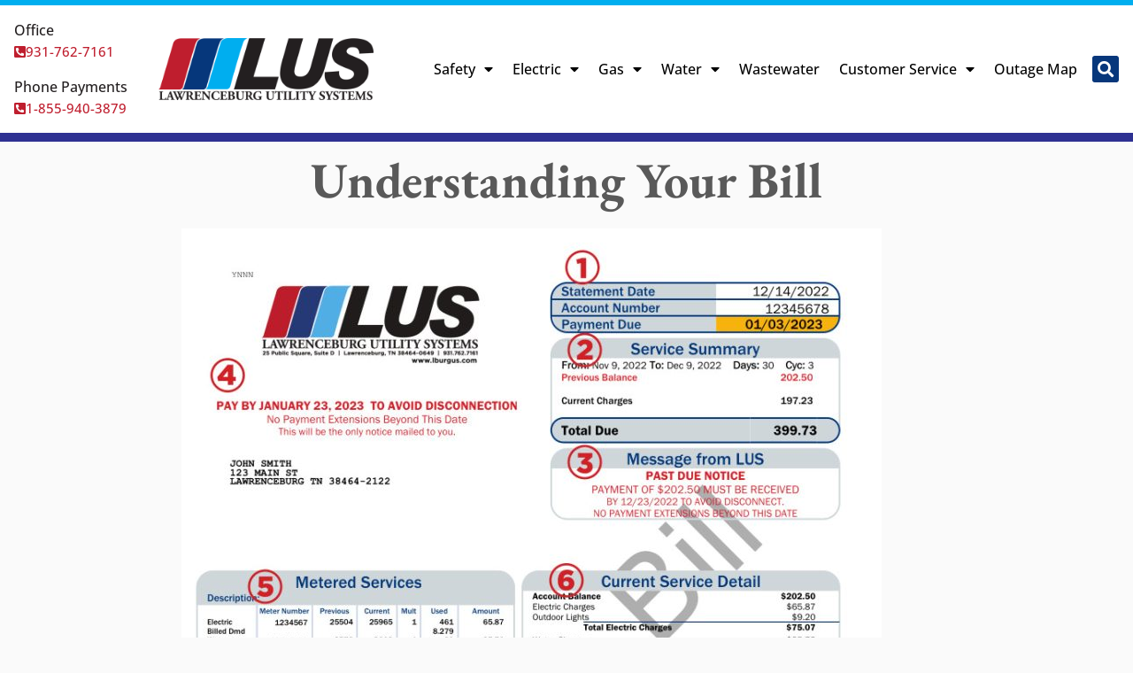

--- FILE ---
content_type: text/html; charset=UTF-8
request_url: https://www.lburgus.com/customer-service/understanding-your-bill/
body_size: 141111
content:
<!doctype html>
<html lang="en-US">
<head>
	<meta charset="UTF-8">
	<meta name="viewport" content="width=device-width, initial-scale=1">
	<link rel="profile" href="https://gmpg.org/xfn/11">
	<title>Understanding Your Bill &#8211; Lawrenceburg Utility Systems</title>
<meta name='robots' content='max-image-preview:large' />
<link rel='dns-prefetch' href='//www.googletagmanager.com' />
<link rel="alternate" type="application/rss+xml" title="Lawrenceburg Utility Systems &raquo; Feed" href="https://www.lburgus.com/feed/" />
<link rel="alternate" type="application/rss+xml" title="Lawrenceburg Utility Systems &raquo; Comments Feed" href="https://www.lburgus.com/comments/feed/" />
<link rel="alternate" title="oEmbed (JSON)" type="application/json+oembed" href="https://www.lburgus.com/wp-json/oembed/1.0/embed?url=https%3A%2F%2Fwww.lburgus.com%2Fcustomer-service%2Funderstanding-your-bill%2F" />
<link rel="alternate" title="oEmbed (XML)" type="text/xml+oembed" href="https://www.lburgus.com/wp-json/oembed/1.0/embed?url=https%3A%2F%2Fwww.lburgus.com%2Fcustomer-service%2Funderstanding-your-bill%2F&#038;format=xml" />
<style id='wp-img-auto-sizes-contain-inline-css'>
img:is([sizes=auto i],[sizes^="auto," i]){contain-intrinsic-size:3000px 1500px}
/*# sourceURL=wp-img-auto-sizes-contain-inline-css */
</style>
<style id='wp-emoji-styles-inline-css'>

	img.wp-smiley, img.emoji {
		display: inline !important;
		border: none !important;
		box-shadow: none !important;
		height: 1em !important;
		width: 1em !important;
		margin: 0 0.07em !important;
		vertical-align: -0.1em !important;
		background: none !important;
		padding: 0 !important;
	}
/*# sourceURL=wp-emoji-styles-inline-css */
</style>
<style id='global-styles-inline-css'>
:root{--wp--preset--aspect-ratio--square: 1;--wp--preset--aspect-ratio--4-3: 4/3;--wp--preset--aspect-ratio--3-4: 3/4;--wp--preset--aspect-ratio--3-2: 3/2;--wp--preset--aspect-ratio--2-3: 2/3;--wp--preset--aspect-ratio--16-9: 16/9;--wp--preset--aspect-ratio--9-16: 9/16;--wp--preset--color--black: #000000;--wp--preset--color--cyan-bluish-gray: #abb8c3;--wp--preset--color--white: #ffffff;--wp--preset--color--pale-pink: #f78da7;--wp--preset--color--vivid-red: #cf2e2e;--wp--preset--color--luminous-vivid-orange: #ff6900;--wp--preset--color--luminous-vivid-amber: #fcb900;--wp--preset--color--light-green-cyan: #7bdcb5;--wp--preset--color--vivid-green-cyan: #00d084;--wp--preset--color--pale-cyan-blue: #8ed1fc;--wp--preset--color--vivid-cyan-blue: #0693e3;--wp--preset--color--vivid-purple: #9b51e0;--wp--preset--gradient--vivid-cyan-blue-to-vivid-purple: linear-gradient(135deg,rgb(6,147,227) 0%,rgb(155,81,224) 100%);--wp--preset--gradient--light-green-cyan-to-vivid-green-cyan: linear-gradient(135deg,rgb(122,220,180) 0%,rgb(0,208,130) 100%);--wp--preset--gradient--luminous-vivid-amber-to-luminous-vivid-orange: linear-gradient(135deg,rgb(252,185,0) 0%,rgb(255,105,0) 100%);--wp--preset--gradient--luminous-vivid-orange-to-vivid-red: linear-gradient(135deg,rgb(255,105,0) 0%,rgb(207,46,46) 100%);--wp--preset--gradient--very-light-gray-to-cyan-bluish-gray: linear-gradient(135deg,rgb(238,238,238) 0%,rgb(169,184,195) 100%);--wp--preset--gradient--cool-to-warm-spectrum: linear-gradient(135deg,rgb(74,234,220) 0%,rgb(151,120,209) 20%,rgb(207,42,186) 40%,rgb(238,44,130) 60%,rgb(251,105,98) 80%,rgb(254,248,76) 100%);--wp--preset--gradient--blush-light-purple: linear-gradient(135deg,rgb(255,206,236) 0%,rgb(152,150,240) 100%);--wp--preset--gradient--blush-bordeaux: linear-gradient(135deg,rgb(254,205,165) 0%,rgb(254,45,45) 50%,rgb(107,0,62) 100%);--wp--preset--gradient--luminous-dusk: linear-gradient(135deg,rgb(255,203,112) 0%,rgb(199,81,192) 50%,rgb(65,88,208) 100%);--wp--preset--gradient--pale-ocean: linear-gradient(135deg,rgb(255,245,203) 0%,rgb(182,227,212) 50%,rgb(51,167,181) 100%);--wp--preset--gradient--electric-grass: linear-gradient(135deg,rgb(202,248,128) 0%,rgb(113,206,126) 100%);--wp--preset--gradient--midnight: linear-gradient(135deg,rgb(2,3,129) 0%,rgb(40,116,252) 100%);--wp--preset--font-size--small: 13px;--wp--preset--font-size--medium: 20px;--wp--preset--font-size--large: 36px;--wp--preset--font-size--x-large: 42px;--wp--preset--spacing--20: 0.44rem;--wp--preset--spacing--30: 0.67rem;--wp--preset--spacing--40: 1rem;--wp--preset--spacing--50: 1.5rem;--wp--preset--spacing--60: 2.25rem;--wp--preset--spacing--70: 3.38rem;--wp--preset--spacing--80: 5.06rem;--wp--preset--shadow--natural: 6px 6px 9px rgba(0, 0, 0, 0.2);--wp--preset--shadow--deep: 12px 12px 50px rgba(0, 0, 0, 0.4);--wp--preset--shadow--sharp: 6px 6px 0px rgba(0, 0, 0, 0.2);--wp--preset--shadow--outlined: 6px 6px 0px -3px rgb(255, 255, 255), 6px 6px rgb(0, 0, 0);--wp--preset--shadow--crisp: 6px 6px 0px rgb(0, 0, 0);}:root { --wp--style--global--content-size: 800px;--wp--style--global--wide-size: 1200px; }:where(body) { margin: 0; }.wp-site-blocks > .alignleft { float: left; margin-right: 2em; }.wp-site-blocks > .alignright { float: right; margin-left: 2em; }.wp-site-blocks > .aligncenter { justify-content: center; margin-left: auto; margin-right: auto; }:where(.wp-site-blocks) > * { margin-block-start: 24px; margin-block-end: 0; }:where(.wp-site-blocks) > :first-child { margin-block-start: 0; }:where(.wp-site-blocks) > :last-child { margin-block-end: 0; }:root { --wp--style--block-gap: 24px; }:root :where(.is-layout-flow) > :first-child{margin-block-start: 0;}:root :where(.is-layout-flow) > :last-child{margin-block-end: 0;}:root :where(.is-layout-flow) > *{margin-block-start: 24px;margin-block-end: 0;}:root :where(.is-layout-constrained) > :first-child{margin-block-start: 0;}:root :where(.is-layout-constrained) > :last-child{margin-block-end: 0;}:root :where(.is-layout-constrained) > *{margin-block-start: 24px;margin-block-end: 0;}:root :where(.is-layout-flex){gap: 24px;}:root :where(.is-layout-grid){gap: 24px;}.is-layout-flow > .alignleft{float: left;margin-inline-start: 0;margin-inline-end: 2em;}.is-layout-flow > .alignright{float: right;margin-inline-start: 2em;margin-inline-end: 0;}.is-layout-flow > .aligncenter{margin-left: auto !important;margin-right: auto !important;}.is-layout-constrained > .alignleft{float: left;margin-inline-start: 0;margin-inline-end: 2em;}.is-layout-constrained > .alignright{float: right;margin-inline-start: 2em;margin-inline-end: 0;}.is-layout-constrained > .aligncenter{margin-left: auto !important;margin-right: auto !important;}.is-layout-constrained > :where(:not(.alignleft):not(.alignright):not(.alignfull)){max-width: var(--wp--style--global--content-size);margin-left: auto !important;margin-right: auto !important;}.is-layout-constrained > .alignwide{max-width: var(--wp--style--global--wide-size);}body .is-layout-flex{display: flex;}.is-layout-flex{flex-wrap: wrap;align-items: center;}.is-layout-flex > :is(*, div){margin: 0;}body .is-layout-grid{display: grid;}.is-layout-grid > :is(*, div){margin: 0;}body{padding-top: 0px;padding-right: 0px;padding-bottom: 0px;padding-left: 0px;}a:where(:not(.wp-element-button)){text-decoration: underline;}:root :where(.wp-element-button, .wp-block-button__link){background-color: #32373c;border-width: 0;color: #fff;font-family: inherit;font-size: inherit;font-style: inherit;font-weight: inherit;letter-spacing: inherit;line-height: inherit;padding-top: calc(0.667em + 2px);padding-right: calc(1.333em + 2px);padding-bottom: calc(0.667em + 2px);padding-left: calc(1.333em + 2px);text-decoration: none;text-transform: inherit;}.has-black-color{color: var(--wp--preset--color--black) !important;}.has-cyan-bluish-gray-color{color: var(--wp--preset--color--cyan-bluish-gray) !important;}.has-white-color{color: var(--wp--preset--color--white) !important;}.has-pale-pink-color{color: var(--wp--preset--color--pale-pink) !important;}.has-vivid-red-color{color: var(--wp--preset--color--vivid-red) !important;}.has-luminous-vivid-orange-color{color: var(--wp--preset--color--luminous-vivid-orange) !important;}.has-luminous-vivid-amber-color{color: var(--wp--preset--color--luminous-vivid-amber) !important;}.has-light-green-cyan-color{color: var(--wp--preset--color--light-green-cyan) !important;}.has-vivid-green-cyan-color{color: var(--wp--preset--color--vivid-green-cyan) !important;}.has-pale-cyan-blue-color{color: var(--wp--preset--color--pale-cyan-blue) !important;}.has-vivid-cyan-blue-color{color: var(--wp--preset--color--vivid-cyan-blue) !important;}.has-vivid-purple-color{color: var(--wp--preset--color--vivid-purple) !important;}.has-black-background-color{background-color: var(--wp--preset--color--black) !important;}.has-cyan-bluish-gray-background-color{background-color: var(--wp--preset--color--cyan-bluish-gray) !important;}.has-white-background-color{background-color: var(--wp--preset--color--white) !important;}.has-pale-pink-background-color{background-color: var(--wp--preset--color--pale-pink) !important;}.has-vivid-red-background-color{background-color: var(--wp--preset--color--vivid-red) !important;}.has-luminous-vivid-orange-background-color{background-color: var(--wp--preset--color--luminous-vivid-orange) !important;}.has-luminous-vivid-amber-background-color{background-color: var(--wp--preset--color--luminous-vivid-amber) !important;}.has-light-green-cyan-background-color{background-color: var(--wp--preset--color--light-green-cyan) !important;}.has-vivid-green-cyan-background-color{background-color: var(--wp--preset--color--vivid-green-cyan) !important;}.has-pale-cyan-blue-background-color{background-color: var(--wp--preset--color--pale-cyan-blue) !important;}.has-vivid-cyan-blue-background-color{background-color: var(--wp--preset--color--vivid-cyan-blue) !important;}.has-vivid-purple-background-color{background-color: var(--wp--preset--color--vivid-purple) !important;}.has-black-border-color{border-color: var(--wp--preset--color--black) !important;}.has-cyan-bluish-gray-border-color{border-color: var(--wp--preset--color--cyan-bluish-gray) !important;}.has-white-border-color{border-color: var(--wp--preset--color--white) !important;}.has-pale-pink-border-color{border-color: var(--wp--preset--color--pale-pink) !important;}.has-vivid-red-border-color{border-color: var(--wp--preset--color--vivid-red) !important;}.has-luminous-vivid-orange-border-color{border-color: var(--wp--preset--color--luminous-vivid-orange) !important;}.has-luminous-vivid-amber-border-color{border-color: var(--wp--preset--color--luminous-vivid-amber) !important;}.has-light-green-cyan-border-color{border-color: var(--wp--preset--color--light-green-cyan) !important;}.has-vivid-green-cyan-border-color{border-color: var(--wp--preset--color--vivid-green-cyan) !important;}.has-pale-cyan-blue-border-color{border-color: var(--wp--preset--color--pale-cyan-blue) !important;}.has-vivid-cyan-blue-border-color{border-color: var(--wp--preset--color--vivid-cyan-blue) !important;}.has-vivid-purple-border-color{border-color: var(--wp--preset--color--vivid-purple) !important;}.has-vivid-cyan-blue-to-vivid-purple-gradient-background{background: var(--wp--preset--gradient--vivid-cyan-blue-to-vivid-purple) !important;}.has-light-green-cyan-to-vivid-green-cyan-gradient-background{background: var(--wp--preset--gradient--light-green-cyan-to-vivid-green-cyan) !important;}.has-luminous-vivid-amber-to-luminous-vivid-orange-gradient-background{background: var(--wp--preset--gradient--luminous-vivid-amber-to-luminous-vivid-orange) !important;}.has-luminous-vivid-orange-to-vivid-red-gradient-background{background: var(--wp--preset--gradient--luminous-vivid-orange-to-vivid-red) !important;}.has-very-light-gray-to-cyan-bluish-gray-gradient-background{background: var(--wp--preset--gradient--very-light-gray-to-cyan-bluish-gray) !important;}.has-cool-to-warm-spectrum-gradient-background{background: var(--wp--preset--gradient--cool-to-warm-spectrum) !important;}.has-blush-light-purple-gradient-background{background: var(--wp--preset--gradient--blush-light-purple) !important;}.has-blush-bordeaux-gradient-background{background: var(--wp--preset--gradient--blush-bordeaux) !important;}.has-luminous-dusk-gradient-background{background: var(--wp--preset--gradient--luminous-dusk) !important;}.has-pale-ocean-gradient-background{background: var(--wp--preset--gradient--pale-ocean) !important;}.has-electric-grass-gradient-background{background: var(--wp--preset--gradient--electric-grass) !important;}.has-midnight-gradient-background{background: var(--wp--preset--gradient--midnight) !important;}.has-small-font-size{font-size: var(--wp--preset--font-size--small) !important;}.has-medium-font-size{font-size: var(--wp--preset--font-size--medium) !important;}.has-large-font-size{font-size: var(--wp--preset--font-size--large) !important;}.has-x-large-font-size{font-size: var(--wp--preset--font-size--x-large) !important;}
:root :where(.wp-block-pullquote){font-size: 1.5em;line-height: 1.6;}
/*# sourceURL=global-styles-inline-css */
</style>
<link rel='stylesheet' id='wpa-style-css' href='https://www.lburgus.com/wp-content/plugins/wp-accessibility/css/wpa-style.css?ver=2.3.0' media='all' />
<style id='wpa-style-inline-css'>
:root { --admin-bar-top : 7px; }
/*# sourceURL=wpa-style-inline-css */
</style>
<link rel='stylesheet' id='hello-elementor-css' href='https://www.lburgus.com/wp-content/themes/hello-elementor/assets/css/reset.css?ver=3.4.6' media='all' />
<link rel='stylesheet' id='hello-elementor-theme-style-css' href='https://www.lburgus.com/wp-content/themes/hello-elementor/assets/css/theme.css?ver=3.4.6' media='all' />
<link rel='stylesheet' id='hello-elementor-header-footer-css' href='https://www.lburgus.com/wp-content/themes/hello-elementor/assets/css/header-footer.css?ver=3.4.6' media='all' />
<link rel='stylesheet' id='elementor-frontend-css' href='https://www.lburgus.com/wp-content/uploads/elementor/css/custom-frontend.min.css?ver=1769057471' media='all' />
<link rel='stylesheet' id='widget-image-css' href='https://www.lburgus.com/wp-content/plugins/elementor/assets/css/widget-image.min.css?ver=3.34.2' media='all' />
<link rel='stylesheet' id='widget-nav-menu-css' href='https://www.lburgus.com/wp-content/uploads/elementor/css/custom-pro-widget-nav-menu.min.css?ver=1769057471' media='all' />
<link rel='stylesheet' id='widget-search-form-css' href='https://www.lburgus.com/wp-content/plugins/elementor-pro/assets/css/widget-search-form.min.css?ver=3.34.1' media='all' />
<link rel='stylesheet' id='elementor-icons-shared-0-css' href='https://www.lburgus.com/wp-content/plugins/elementor/assets/lib/font-awesome/css/fontawesome.min.css?ver=5.15.3' media='all' />
<link rel='stylesheet' id='elementor-icons-fa-solid-css' href='https://www.lburgus.com/wp-content/plugins/elementor/assets/lib/font-awesome/css/solid.min.css?ver=5.15.3' media='all' />
<link rel='stylesheet' id='e-sticky-css' href='https://www.lburgus.com/wp-content/plugins/elementor-pro/assets/css/modules/sticky.min.css?ver=3.34.1' media='all' />
<link rel='stylesheet' id='bdt-uikit-css' href='https://www.lburgus.com/wp-content/plugins/bdthemes-element-pack/assets/css/bdt-uikit.css?ver=3.21.7' media='all' />
<link rel='stylesheet' id='ep-helper-css' href='https://www.lburgus.com/wp-content/plugins/bdthemes-element-pack/assets/css/ep-helper.css?ver=9.0.12' media='all' />
<link rel='stylesheet' id='ep-offcanvas-css' href='https://www.lburgus.com/wp-content/plugins/bdthemes-element-pack/assets/css/ep-offcanvas.css?ver=9.0.12' media='all' />
<link rel='stylesheet' id='widget-social-icons-css' href='https://www.lburgus.com/wp-content/plugins/elementor/assets/css/widget-social-icons.min.css?ver=3.34.2' media='all' />
<link rel='stylesheet' id='e-apple-webkit-css' href='https://www.lburgus.com/wp-content/uploads/elementor/css/custom-apple-webkit.min.css?ver=1769057471' media='all' />
<link rel='stylesheet' id='widget-google_maps-css' href='https://www.lburgus.com/wp-content/plugins/elementor/assets/css/widget-google_maps.min.css?ver=3.34.2' media='all' />
<link rel='stylesheet' id='widget-heading-css' href='https://www.lburgus.com/wp-content/plugins/elementor/assets/css/widget-heading.min.css?ver=3.34.2' media='all' />
<link rel='stylesheet' id='elementor-icons-css' href='https://www.lburgus.com/wp-content/plugins/elementor/assets/lib/eicons/css/elementor-icons.min.css?ver=5.46.0' media='all' />
<link rel='stylesheet' id='elementor-post-7-css' href='https://www.lburgus.com/wp-content/uploads/elementor/css/post-7.css?ver=1769057471' media='all' />
<link rel='stylesheet' id='font-awesome-5-all-css' href='https://www.lburgus.com/wp-content/plugins/elementor/assets/lib/font-awesome/css/all.min.css?ver=3.34.2' media='all' />
<link rel='stylesheet' id='font-awesome-4-shim-css' href='https://www.lburgus.com/wp-content/plugins/elementor/assets/lib/font-awesome/css/v4-shims.min.css?ver=3.34.2' media='all' />
<link rel='stylesheet' id='widget-table-of-contents-css' href='https://www.lburgus.com/wp-content/plugins/elementor-pro/assets/css/widget-table-of-contents.min.css?ver=3.34.1' media='all' />
<link rel='stylesheet' id='elementor-post-3823-css' href='https://www.lburgus.com/wp-content/uploads/elementor/css/post-3823.css?ver=1769077651' media='all' />
<link rel='stylesheet' id='elementor-post-17-css' href='https://www.lburgus.com/wp-content/uploads/elementor/css/post-17.css?ver=1769057473' media='all' />
<link rel='stylesheet' id='elementor-post-22-css' href='https://www.lburgus.com/wp-content/uploads/elementor/css/post-22.css?ver=1769057473' media='all' />
<link rel='stylesheet' id='elementor-post-31-css' href='https://www.lburgus.com/wp-content/uploads/elementor/css/post-31.css?ver=1769058533' media='all' />
<link rel='stylesheet' id='hello-elementor-child-style-css' href='https://www.lburgus.com/wp-content/themes/hello-theme-child-master/assets/css/style.css?ver=1.0.0' media='all' />
<link rel='stylesheet' id='elementor-gf-local-opensans-css' href='https://www.lburgus.com/wp-content/uploads/elementor/google-fonts/css/opensans.css?ver=1748631732' media='all' />
<link rel='stylesheet' id='elementor-gf-local-ebgaramond-css' href='https://www.lburgus.com/wp-content/uploads/elementor/google-fonts/css/ebgaramond.css?ver=1748631745' media='all' />
<link rel='stylesheet' id='elementor-icons-fa-brands-css' href='https://www.lburgus.com/wp-content/plugins/elementor/assets/lib/font-awesome/css/brands.min.css?ver=5.15.3' media='all' />
<script src="https://www.lburgus.com/wp-content/plugins/svg-support/vendor/DOMPurify/DOMPurify.min.js?ver=2.5.8" id="bodhi-dompurify-library-js"></script>
<script src="https://www.lburgus.com/wp-includes/js/jquery/jquery.min.js?ver=3.7.1" id="jquery-core-js"></script>
<script src="https://www.lburgus.com/wp-includes/js/jquery/jquery-migrate.min.js?ver=3.4.1" id="jquery-migrate-js"></script>
<script id="bodhi_svg_inline-js-extra">
var svgSettings = {"skipNested":""};
//# sourceURL=bodhi_svg_inline-js-extra
</script>
<script src="https://www.lburgus.com/wp-content/plugins/svg-support/js/min/svgs-inline-min.js" id="bodhi_svg_inline-js"></script>
<script id="bodhi_svg_inline-js-after">
cssTarget={"Bodhi":"img.style-svg","ForceInlineSVG":"style-svg"};ForceInlineSVGActive="false";frontSanitizationEnabled="on";
//# sourceURL=bodhi_svg_inline-js-after
</script>
<script src="https://www.lburgus.com/wp-content/plugins/elementor/assets/lib/font-awesome/js/v4-shims.min.js?ver=3.34.2" id="font-awesome-4-shim-js"></script>

<!-- Google tag (gtag.js) snippet added by Site Kit -->
<!-- Google Analytics snippet added by Site Kit -->
<script src="https://www.googletagmanager.com/gtag/js?id=G-X50B2Z30H8" id="google_gtagjs-js" async></script>
<script id="google_gtagjs-js-after">
window.dataLayer = window.dataLayer || [];function gtag(){dataLayer.push(arguments);}
gtag("set","linker",{"domains":["www.lburgus.com"]});
gtag("js", new Date());
gtag("set", "developer_id.dZTNiMT", true);
gtag("config", "G-X50B2Z30H8");
//# sourceURL=google_gtagjs-js-after
</script>
<link rel="https://api.w.org/" href="https://www.lburgus.com/wp-json/" /><link rel="alternate" title="JSON" type="application/json" href="https://www.lburgus.com/wp-json/wp/v2/pages/3823" /><link rel="EditURI" type="application/rsd+xml" title="RSD" href="https://www.lburgus.com/xmlrpc.php?rsd" />
<meta name="generator" content="WordPress 6.9" />
<link rel="canonical" href="https://www.lburgus.com/customer-service/understanding-your-bill/" />
<link rel='shortlink' href='https://www.lburgus.com/?p=3823' />
<meta name="generator" content="Site Kit by Google 1.170.0" /><meta name="generator" content="Elementor 3.34.2; features: additional_custom_breakpoints; settings: css_print_method-external, google_font-enabled, font_display-auto">
			<style>
				.e-con.e-parent:nth-of-type(n+4):not(.e-lazyloaded):not(.e-no-lazyload),
				.e-con.e-parent:nth-of-type(n+4):not(.e-lazyloaded):not(.e-no-lazyload) * {
					background-image: none !important;
				}
				@media screen and (max-height: 1024px) {
					.e-con.e-parent:nth-of-type(n+3):not(.e-lazyloaded):not(.e-no-lazyload),
					.e-con.e-parent:nth-of-type(n+3):not(.e-lazyloaded):not(.e-no-lazyload) * {
						background-image: none !important;
					}
				}
				@media screen and (max-height: 640px) {
					.e-con.e-parent:nth-of-type(n+2):not(.e-lazyloaded):not(.e-no-lazyload),
					.e-con.e-parent:nth-of-type(n+2):not(.e-lazyloaded):not(.e-no-lazyload) * {
						background-image: none !important;
					}
				}
			</style>
			<link rel="icon" href="https://www.lburgus.com/wp-content/uploads/2021/06/apple-touch-icon-150x150.png" sizes="32x32" />
<link rel="icon" href="https://www.lburgus.com/wp-content/uploads/2021/06/apple-touch-icon.png" sizes="192x192" />
<link rel="apple-touch-icon" href="https://www.lburgus.com/wp-content/uploads/2021/06/apple-touch-icon.png" />
<meta name="msapplication-TileImage" content="https://www.lburgus.com/wp-content/uploads/2021/06/apple-touch-icon.png" />
</head>
<body class="wp-singular page-template-default page page-id-3823 page-child parent-pageid-745 wp-custom-logo wp-embed-responsive wp-theme-hello-elementor wp-child-theme-hello-theme-child-master hello-elementor-default elementor-default elementor-kit-7 elementor-page elementor-page-3823 elementor-page-31">


<a class="skip-link screen-reader-text" href="#content">Skip to content</a>

		<header data-elementor-type="header" data-elementor-id="17" class="elementor elementor-17 elementor-location-header" data-elementor-settings="{&quot;element_pack_global_tooltip_width&quot;:{&quot;unit&quot;:&quot;px&quot;,&quot;size&quot;:&quot;&quot;,&quot;sizes&quot;:[]},&quot;element_pack_global_tooltip_width_laptop&quot;:{&quot;unit&quot;:&quot;px&quot;,&quot;size&quot;:&quot;&quot;,&quot;sizes&quot;:[]},&quot;element_pack_global_tooltip_width_tablet_extra&quot;:{&quot;unit&quot;:&quot;px&quot;,&quot;size&quot;:&quot;&quot;,&quot;sizes&quot;:[]},&quot;element_pack_global_tooltip_width_tablet&quot;:{&quot;unit&quot;:&quot;px&quot;,&quot;size&quot;:&quot;&quot;,&quot;sizes&quot;:[]},&quot;element_pack_global_tooltip_width_mobile_extra&quot;:{&quot;unit&quot;:&quot;px&quot;,&quot;size&quot;:&quot;&quot;,&quot;sizes&quot;:[]},&quot;element_pack_global_tooltip_width_mobile&quot;:{&quot;unit&quot;:&quot;px&quot;,&quot;size&quot;:&quot;&quot;,&quot;sizes&quot;:[]},&quot;element_pack_global_tooltip_padding&quot;:{&quot;unit&quot;:&quot;px&quot;,&quot;top&quot;:&quot;&quot;,&quot;right&quot;:&quot;&quot;,&quot;bottom&quot;:&quot;&quot;,&quot;left&quot;:&quot;&quot;,&quot;isLinked&quot;:true},&quot;element_pack_global_tooltip_padding_laptop&quot;:{&quot;unit&quot;:&quot;px&quot;,&quot;top&quot;:&quot;&quot;,&quot;right&quot;:&quot;&quot;,&quot;bottom&quot;:&quot;&quot;,&quot;left&quot;:&quot;&quot;,&quot;isLinked&quot;:true},&quot;element_pack_global_tooltip_padding_tablet_extra&quot;:{&quot;unit&quot;:&quot;px&quot;,&quot;top&quot;:&quot;&quot;,&quot;right&quot;:&quot;&quot;,&quot;bottom&quot;:&quot;&quot;,&quot;left&quot;:&quot;&quot;,&quot;isLinked&quot;:true},&quot;element_pack_global_tooltip_padding_tablet&quot;:{&quot;unit&quot;:&quot;px&quot;,&quot;top&quot;:&quot;&quot;,&quot;right&quot;:&quot;&quot;,&quot;bottom&quot;:&quot;&quot;,&quot;left&quot;:&quot;&quot;,&quot;isLinked&quot;:true},&quot;element_pack_global_tooltip_padding_mobile_extra&quot;:{&quot;unit&quot;:&quot;px&quot;,&quot;top&quot;:&quot;&quot;,&quot;right&quot;:&quot;&quot;,&quot;bottom&quot;:&quot;&quot;,&quot;left&quot;:&quot;&quot;,&quot;isLinked&quot;:true},&quot;element_pack_global_tooltip_padding_mobile&quot;:{&quot;unit&quot;:&quot;px&quot;,&quot;top&quot;:&quot;&quot;,&quot;right&quot;:&quot;&quot;,&quot;bottom&quot;:&quot;&quot;,&quot;left&quot;:&quot;&quot;,&quot;isLinked&quot;:true},&quot;element_pack_global_tooltip_border_radius&quot;:{&quot;unit&quot;:&quot;px&quot;,&quot;top&quot;:&quot;&quot;,&quot;right&quot;:&quot;&quot;,&quot;bottom&quot;:&quot;&quot;,&quot;left&quot;:&quot;&quot;,&quot;isLinked&quot;:true},&quot;element_pack_global_tooltip_border_radius_laptop&quot;:{&quot;unit&quot;:&quot;px&quot;,&quot;top&quot;:&quot;&quot;,&quot;right&quot;:&quot;&quot;,&quot;bottom&quot;:&quot;&quot;,&quot;left&quot;:&quot;&quot;,&quot;isLinked&quot;:true},&quot;element_pack_global_tooltip_border_radius_tablet_extra&quot;:{&quot;unit&quot;:&quot;px&quot;,&quot;top&quot;:&quot;&quot;,&quot;right&quot;:&quot;&quot;,&quot;bottom&quot;:&quot;&quot;,&quot;left&quot;:&quot;&quot;,&quot;isLinked&quot;:true},&quot;element_pack_global_tooltip_border_radius_tablet&quot;:{&quot;unit&quot;:&quot;px&quot;,&quot;top&quot;:&quot;&quot;,&quot;right&quot;:&quot;&quot;,&quot;bottom&quot;:&quot;&quot;,&quot;left&quot;:&quot;&quot;,&quot;isLinked&quot;:true},&quot;element_pack_global_tooltip_border_radius_mobile_extra&quot;:{&quot;unit&quot;:&quot;px&quot;,&quot;top&quot;:&quot;&quot;,&quot;right&quot;:&quot;&quot;,&quot;bottom&quot;:&quot;&quot;,&quot;left&quot;:&quot;&quot;,&quot;isLinked&quot;:true},&quot;element_pack_global_tooltip_border_radius_mobile&quot;:{&quot;unit&quot;:&quot;px&quot;,&quot;top&quot;:&quot;&quot;,&quot;right&quot;:&quot;&quot;,&quot;bottom&quot;:&quot;&quot;,&quot;left&quot;:&quot;&quot;,&quot;isLinked&quot;:true}}" data-elementor-post-type="elementor_library">
					<section class="elementor-section elementor-top-section elementor-element elementor-element-35a4f4b elementor-section-full_width elementor-hidden-tablet_extra elementor-hidden-tablet elementor-hidden-mobile_extra elementor-hidden-mobile elementor-section-height-default elementor-section-height-default" data-id="35a4f4b" data-element_type="section" data-settings="{&quot;background_background&quot;:&quot;classic&quot;,&quot;sticky&quot;:&quot;top&quot;,&quot;sticky_on&quot;:[&quot;desktop&quot;,&quot;laptop&quot;,&quot;tablet_extra&quot;,&quot;tablet&quot;,&quot;mobile_extra&quot;,&quot;mobile&quot;],&quot;sticky_offset&quot;:0,&quot;sticky_effects_offset&quot;:0,&quot;sticky_anchor_link_offset&quot;:0}">
							<div class="elementor-background-overlay"></div>
							<div class="elementor-container elementor-column-gap-no">
					<div class="elementor-column elementor-col-33 elementor-top-column elementor-element elementor-element-b64a0a9 header__phone-column" data-id="b64a0a9" data-element_type="column">
			<div class="elementor-widget-wrap elementor-element-populated">
						<section class="elementor-section elementor-inner-section elementor-element elementor-element-f3d4909 elementor-section-full_width elementor-reverse-laptop elementor-section-height-default elementor-section-height-default" data-id="f3d4909" data-element_type="section">
						<div class="elementor-container elementor-column-gap-no">
					<div class="elementor-column elementor-col-50 elementor-inner-column elementor-element elementor-element-694753a" data-id="694753a" data-element_type="column">
			<div class="elementor-widget-wrap elementor-element-populated">
						<div class="elementor-element elementor-element-b19bf45 elementor-align-left elementor-widget__width-inherit elementor-widget-laptop__width-inherit elementor-widget elementor-widget-button" data-id="b19bf45" data-element_type="widget" data-widget_type="button.default">
				<div class="elementor-widget-container">
									<div class="elementor-button-wrapper">
					<a class="elementor-button elementor-button-link elementor-size-sm" href="tel:19317627161">
						<span class="elementor-button-content-wrapper">
						<span class="elementor-button-icon">
				<i aria-hidden="true" class="fas fa-phone-square-alt"></i>			</span>
									<span class="elementor-button-text">931-762-7161</span>
					</span>
					</a>
				</div>
								</div>
				</div>
					</div>
		</div>
				<div class="elementor-column elementor-col-50 elementor-inner-column elementor-element elementor-element-9b94752" data-id="9b94752" data-element_type="column">
			<div class="elementor-widget-wrap elementor-element-populated">
						<div class="elementor-element elementor-element-c2d3623 elementor-widget__width-inherit elementor-widget-laptop__width-inherit elementor-widget elementor-widget-text-editor" data-id="c2d3623" data-element_type="widget" data-widget_type="text-editor.default">
				<div class="elementor-widget-container">
									<p>Office</p>								</div>
				</div>
					</div>
		</div>
					</div>
		</section>
				<section class="elementor-section elementor-inner-section elementor-element elementor-element-ab446db elementor-section-full_width elementor-reverse-laptop elementor-section-height-default elementor-section-height-default" data-id="ab446db" data-element_type="section">
						<div class="elementor-container elementor-column-gap-no">
					<div class="elementor-column elementor-col-50 elementor-inner-column elementor-element elementor-element-4e47844" data-id="4e47844" data-element_type="column">
			<div class="elementor-widget-wrap elementor-element-populated">
						<div class="elementor-element elementor-element-1d914df elementor-align-left elementor-widget__width-auto elementor-widget elementor-widget-button" data-id="1d914df" data-element_type="widget" data-widget_type="button.default">
				<div class="elementor-widget-container">
									<div class="elementor-button-wrapper">
					<a class="elementor-button elementor-button-link elementor-size-sm" href="tel:18559403879">
						<span class="elementor-button-content-wrapper">
						<span class="elementor-button-icon">
				<i aria-hidden="true" class="fas fa-phone-square-alt"></i>			</span>
									<span class="elementor-button-text">1-855-940-3879</span>
					</span>
					</a>
				</div>
								</div>
				</div>
					</div>
		</div>
				<div class="elementor-column elementor-col-50 elementor-inner-column elementor-element elementor-element-71b005a" data-id="71b005a" data-element_type="column">
			<div class="elementor-widget-wrap elementor-element-populated">
						<div class="elementor-element elementor-element-23fd087 elementor-widget__width-inherit elementor-widget elementor-widget-text-editor" data-id="23fd087" data-element_type="widget" data-widget_type="text-editor.default">
				<div class="elementor-widget-container">
									<p>Phone Payments</p>								</div>
				</div>
					</div>
		</div>
					</div>
		</section>
					</div>
		</div>
				<div class="elementor-column elementor-col-33 elementor-top-column elementor-element elementor-element-b8372b4" data-id="b8372b4" data-element_type="column">
			<div class="elementor-widget-wrap elementor-element-populated">
						<div class="elementor-element elementor-element-649c034 elementor-widget__width-auto elementor-widget elementor-widget-theme-site-logo elementor-widget-image" data-id="649c034" data-element_type="widget" data-widget_type="theme-site-logo.default">
				<div class="elementor-widget-container">
											<a href="https://www.lburgus.com">
			<img loading="lazy" width="300" height="87" src="https://www.lburgus.com/wp-content/uploads/2021/06/logo-300x87.png" class="attachment-medium size-medium wp-image-170" alt="Lawrenceburg Utility Systems Logo" srcset="https://www.lburgus.com/wp-content/uploads/2021/06/logo-300x87.png 300w, https://www.lburgus.com/wp-content/uploads/2021/06/logo-1024x295.png 1024w, https://www.lburgus.com/wp-content/uploads/2021/06/logo-768x221.png 768w, https://www.lburgus.com/wp-content/uploads/2021/06/logo.png 1387w" sizes="(max-width: 300px) 100vw, 300px" />				</a>
											</div>
				</div>
					</div>
		</div>
				<div class="elementor-column elementor-col-33 elementor-top-column elementor-element elementor-element-7bb6b23" data-id="7bb6b23" data-element_type="column">
			<div class="elementor-widget-wrap elementor-element-populated">
						<div class="elementor-element elementor-element-6149198 elementor-nav-menu__align-end elementor-nav-menu--dropdown-tablet_extra elementor-widget__width-auto elementor-widget-tablet_extra__width-auto elementor-nav-menu__text-align-aside elementor-nav-menu--toggle elementor-nav-menu--burger elementor-widget elementor-widget-nav-menu" data-id="6149198" data-element_type="widget" data-settings="{&quot;layout&quot;:&quot;horizontal&quot;,&quot;submenu_icon&quot;:{&quot;value&quot;:&quot;&lt;i class=\&quot;fas fa-caret-down\&quot; aria-hidden=\&quot;true\&quot;&gt;&lt;\/i&gt;&quot;,&quot;library&quot;:&quot;fa-solid&quot;},&quot;toggle&quot;:&quot;burger&quot;}" data-widget_type="nav-menu.default">
				<div class="elementor-widget-container">
								<nav aria-label="Menu" class="elementor-nav-menu--main elementor-nav-menu__container elementor-nav-menu--layout-horizontal e--pointer-background e--animation-fade">
				<ul id="menu-1-6149198" class="elementor-nav-menu"><li class="menu-item menu-item-type-post_type menu-item-object-page menu-item-has-children menu-item-550"><a href="https://www.lburgus.com/safety/" class="elementor-item">Safety</a>
<ul class="sub-menu elementor-nav-menu--dropdown">
	<li class="menu-item menu-item-type-post_type menu-item-object-page menu-item-557"><a href="https://www.lburgus.com/safety/electrical-safety/" class="elementor-sub-item">Electrical Safety</a></li>
	<li class="menu-item menu-item-type-post_type menu-item-object-page menu-item-555"><a href="https://www.lburgus.com/safety/natural-gas-safety/" class="elementor-sub-item">Natural Gas Safety</a></li>
	<li class="menu-item menu-item-type-post_type menu-item-object-page menu-item-556"><a href="https://www.lburgus.com/safety/call-before-you-dig/" class="elementor-sub-item">Call Before You Dig</a></li>
	<li class="menu-item menu-item-type-post_type menu-item-object-page menu-item-4312"><a href="https://www.lburgus.com/safety/generator-safety/" class="elementor-sub-item">Generator Safety</a></li>
</ul>
</li>
<li class="menu-item menu-item-type-post_type menu-item-object-page menu-item-has-children menu-item-551"><a href="https://www.lburgus.com/electric/" class="elementor-item">Electric</a>
<ul class="sub-menu elementor-nav-menu--dropdown">
	<li class="menu-item menu-item-type-post_type menu-item-object-page menu-item-553"><a href="https://www.lburgus.com/electric/spec-sheets/" class="elementor-sub-item">Spec Sheets</a></li>
	<li class="menu-item menu-item-type-custom menu-item-object-custom menu-item-1310"><a href="/electric/#new-construction" class="elementor-sub-item elementor-item-anchor">Engineering/New Construction</a></li>
	<li class="menu-item menu-item-type-custom menu-item-object-custom menu-item-1311"><a href="/electric/#security-lights" class="elementor-sub-item elementor-item-anchor">Security Lights</a></li>
	<li class="menu-item menu-item-type-post_type menu-item-object-page menu-item-3801"><a href="https://www.lburgus.com/electric/solar-information/" class="elementor-sub-item">Solar Information</a></li>
	<li class="menu-item menu-item-type-custom menu-item-object-custom menu-item-1312"><a href="/electric/#right-of-way" class="elementor-sub-item elementor-item-anchor">Right of Way</a></li>
	<li class="menu-item menu-item-type-custom menu-item-object-custom menu-item-1313"><a href="/electric/#specs-and-diagrams" class="elementor-sub-item elementor-item-anchor">Specs and Diagrams</a></li>
	<li class="menu-item menu-item-type-custom menu-item-object-custom menu-item-1314"><a href="/electric/#outage-map" class="elementor-sub-item elementor-item-anchor">Outage Map</a></li>
	<li class="menu-item menu-item-type-post_type menu-item-object-page menu-item-4048"><a href="https://www.lburgus.com/electric/comprehensive-services/" class="elementor-sub-item">Comprehensive Services</a></li>
</ul>
</li>
<li class="menu-item menu-item-type-post_type menu-item-object-page menu-item-has-children menu-item-552"><a href="https://www.lburgus.com/gas/" class="elementor-item">Gas</a>
<ul class="sub-menu elementor-nav-menu--dropdown">
	<li class="menu-item menu-item-type-custom menu-item-object-custom menu-item-1341"><a href="/gas/#what-is-natural-gas" class="elementor-sub-item elementor-item-anchor">What is Natural Gas?</a></li>
	<li class="menu-item menu-item-type-custom menu-item-object-custom menu-item-1342"><a href="/gas/#understanding-my-meter" class="elementor-sub-item elementor-item-anchor">Understanding My Meter</a></li>
	<li class="menu-item menu-item-type-custom menu-item-object-custom menu-item-1343"><a href="/gas/#call-before-you-dig" class="elementor-sub-item elementor-item-anchor">Call Before You Dig</a></li>
	<li class="menu-item menu-item-type-custom menu-item-object-custom menu-item-1344"><a href="/gas/#additional-information" class="elementor-sub-item elementor-item-anchor">Additional Info</a></li>
</ul>
</li>
<li class="menu-item menu-item-type-post_type menu-item-object-page menu-item-has-children menu-item-720"><a href="https://www.lburgus.com/water/" class="elementor-item">Water</a>
<ul class="sub-menu elementor-nav-menu--dropdown">
	<li class="menu-item menu-item-type-post_type menu-item-object-page menu-item-1810"><a href="https://www.lburgus.com/water/water-quality-reports/" class="elementor-sub-item">Water Quality Reports</a></li>
	<li class="menu-item menu-item-type-post_type menu-item-object-page menu-item-722"><a href="https://www.lburgus.com/water/do-i-have-a-leak/" class="elementor-sub-item">Do I Have a Leak?</a></li>
	<li class="menu-item menu-item-type-post_type menu-item-object-page menu-item-721"><a href="https://www.lburgus.com/water/backflow/" class="elementor-sub-item">Backflow</a></li>
</ul>
</li>
<li class="menu-item menu-item-type-post_type menu-item-object-page menu-item-744"><a href="https://www.lburgus.com/wastewater/" class="elementor-item">Wastewater</a></li>
<li class="menu-item menu-item-type-post_type menu-item-object-page current-page-ancestor current-menu-ancestor current-menu-parent current-page-parent current_page_parent current_page_ancestor menu-item-has-children menu-item-991"><a href="https://www.lburgus.com/customer-service/" class="elementor-item">Customer Service</a>
<ul class="sub-menu elementor-nav-menu--dropdown">
	<li class="menu-item menu-item-type-post_type menu-item-object-page menu-item-993"><a href="https://www.lburgus.com/customer-service/rates-and-fees/" class="elementor-sub-item">Rates and Fees</a></li>
	<li class="menu-item menu-item-type-post_type menu-item-object-page menu-item-992"><a href="https://www.lburgus.com/customer-service/payments/" class="elementor-sub-item">Payment Methods and Locations</a></li>
	<li class="menu-item menu-item-type-custom menu-item-object-custom menu-item-1616"><a target="_blank" href="https://lburgus.smarthub.coop/Login.html" class="elementor-sub-item">E-Billing</a></li>
	<li class="menu-item menu-item-type-custom menu-item-object-custom menu-item-1617"><a href="/customer-service/#budget-billing" class="elementor-sub-item elementor-item-anchor">Budget Billing</a></li>
	<li class="menu-item menu-item-type-custom menu-item-object-custom menu-item-1618"><a href="/customer-service/#round-up" class="elementor-sub-item elementor-item-anchor">Round-Up Program</a></li>
	<li class="menu-item menu-item-type-custom menu-item-object-custom menu-item-1619"><a target="_blank" href="/customer-service/#outage-map" class="elementor-sub-item elementor-item-anchor">Outage Map</a></li>
	<li class="menu-item menu-item-type-post_type menu-item-object-page menu-item-1623"><a href="https://www.lburgus.com/customer-service/contact-us/" class="elementor-sub-item">Contact Us</a></li>
	<li class="menu-item menu-item-type-custom menu-item-object-custom menu-item-1624"><a href="/customer-service/#tv-complaint-resolution" class="elementor-sub-item elementor-item-anchor">TVA Complaint Resolution</a></li>
	<li class="menu-item menu-item-type-custom menu-item-object-custom menu-item-1625"><a href="/customer-service/#landlord-agreement-form" class="elementor-sub-item elementor-item-anchor">Landlord Agreement Form</a></li>
	<li class="menu-item menu-item-type-post_type menu-item-object-page menu-item-1067"><a href="https://www.lburgus.com/customer-service/faqs/" class="elementor-sub-item">FAQs</a></li>
	<li class="menu-item menu-item-type-post_type menu-item-object-page current-menu-item page_item page-item-3823 current_page_item menu-item-3863"><a href="https://www.lburgus.com/customer-service/understanding-your-bill/" aria-current="page" class="elementor-sub-item elementor-item-active">Understanding Your Bill</a></li>
</ul>
</li>
<li class="menu-item menu-item-type-custom menu-item-object-custom menu-item-1838"><a target="_blank" href="https://ebill.lburgus.com/maps/Outage_Web_Map/" class="elementor-item">Outage Map</a></li>
</ul>			</nav>
					<div class="elementor-menu-toggle" role="button" tabindex="0" aria-label="Menu Toggle" aria-expanded="false">
			<i aria-hidden="true" role="presentation" class="elementor-menu-toggle__icon--open eicon-menu-bar"></i><i aria-hidden="true" role="presentation" class="elementor-menu-toggle__icon--close eicon-close"></i>		</div>
					<nav class="elementor-nav-menu--dropdown elementor-nav-menu__container" aria-hidden="true">
				<ul id="menu-2-6149198" class="elementor-nav-menu"><li class="menu-item menu-item-type-post_type menu-item-object-page menu-item-has-children menu-item-550"><a href="https://www.lburgus.com/safety/" class="elementor-item" tabindex="-1">Safety</a>
<ul class="sub-menu elementor-nav-menu--dropdown">
	<li class="menu-item menu-item-type-post_type menu-item-object-page menu-item-557"><a href="https://www.lburgus.com/safety/electrical-safety/" class="elementor-sub-item" tabindex="-1">Electrical Safety</a></li>
	<li class="menu-item menu-item-type-post_type menu-item-object-page menu-item-555"><a href="https://www.lburgus.com/safety/natural-gas-safety/" class="elementor-sub-item" tabindex="-1">Natural Gas Safety</a></li>
	<li class="menu-item menu-item-type-post_type menu-item-object-page menu-item-556"><a href="https://www.lburgus.com/safety/call-before-you-dig/" class="elementor-sub-item" tabindex="-1">Call Before You Dig</a></li>
	<li class="menu-item menu-item-type-post_type menu-item-object-page menu-item-4312"><a href="https://www.lburgus.com/safety/generator-safety/" class="elementor-sub-item" tabindex="-1">Generator Safety</a></li>
</ul>
</li>
<li class="menu-item menu-item-type-post_type menu-item-object-page menu-item-has-children menu-item-551"><a href="https://www.lburgus.com/electric/" class="elementor-item" tabindex="-1">Electric</a>
<ul class="sub-menu elementor-nav-menu--dropdown">
	<li class="menu-item menu-item-type-post_type menu-item-object-page menu-item-553"><a href="https://www.lburgus.com/electric/spec-sheets/" class="elementor-sub-item" tabindex="-1">Spec Sheets</a></li>
	<li class="menu-item menu-item-type-custom menu-item-object-custom menu-item-1310"><a href="/electric/#new-construction" class="elementor-sub-item elementor-item-anchor" tabindex="-1">Engineering/New Construction</a></li>
	<li class="menu-item menu-item-type-custom menu-item-object-custom menu-item-1311"><a href="/electric/#security-lights" class="elementor-sub-item elementor-item-anchor" tabindex="-1">Security Lights</a></li>
	<li class="menu-item menu-item-type-post_type menu-item-object-page menu-item-3801"><a href="https://www.lburgus.com/electric/solar-information/" class="elementor-sub-item" tabindex="-1">Solar Information</a></li>
	<li class="menu-item menu-item-type-custom menu-item-object-custom menu-item-1312"><a href="/electric/#right-of-way" class="elementor-sub-item elementor-item-anchor" tabindex="-1">Right of Way</a></li>
	<li class="menu-item menu-item-type-custom menu-item-object-custom menu-item-1313"><a href="/electric/#specs-and-diagrams" class="elementor-sub-item elementor-item-anchor" tabindex="-1">Specs and Diagrams</a></li>
	<li class="menu-item menu-item-type-custom menu-item-object-custom menu-item-1314"><a href="/electric/#outage-map" class="elementor-sub-item elementor-item-anchor" tabindex="-1">Outage Map</a></li>
	<li class="menu-item menu-item-type-post_type menu-item-object-page menu-item-4048"><a href="https://www.lburgus.com/electric/comprehensive-services/" class="elementor-sub-item" tabindex="-1">Comprehensive Services</a></li>
</ul>
</li>
<li class="menu-item menu-item-type-post_type menu-item-object-page menu-item-has-children menu-item-552"><a href="https://www.lburgus.com/gas/" class="elementor-item" tabindex="-1">Gas</a>
<ul class="sub-menu elementor-nav-menu--dropdown">
	<li class="menu-item menu-item-type-custom menu-item-object-custom menu-item-1341"><a href="/gas/#what-is-natural-gas" class="elementor-sub-item elementor-item-anchor" tabindex="-1">What is Natural Gas?</a></li>
	<li class="menu-item menu-item-type-custom menu-item-object-custom menu-item-1342"><a href="/gas/#understanding-my-meter" class="elementor-sub-item elementor-item-anchor" tabindex="-1">Understanding My Meter</a></li>
	<li class="menu-item menu-item-type-custom menu-item-object-custom menu-item-1343"><a href="/gas/#call-before-you-dig" class="elementor-sub-item elementor-item-anchor" tabindex="-1">Call Before You Dig</a></li>
	<li class="menu-item menu-item-type-custom menu-item-object-custom menu-item-1344"><a href="/gas/#additional-information" class="elementor-sub-item elementor-item-anchor" tabindex="-1">Additional Info</a></li>
</ul>
</li>
<li class="menu-item menu-item-type-post_type menu-item-object-page menu-item-has-children menu-item-720"><a href="https://www.lburgus.com/water/" class="elementor-item" tabindex="-1">Water</a>
<ul class="sub-menu elementor-nav-menu--dropdown">
	<li class="menu-item menu-item-type-post_type menu-item-object-page menu-item-1810"><a href="https://www.lburgus.com/water/water-quality-reports/" class="elementor-sub-item" tabindex="-1">Water Quality Reports</a></li>
	<li class="menu-item menu-item-type-post_type menu-item-object-page menu-item-722"><a href="https://www.lburgus.com/water/do-i-have-a-leak/" class="elementor-sub-item" tabindex="-1">Do I Have a Leak?</a></li>
	<li class="menu-item menu-item-type-post_type menu-item-object-page menu-item-721"><a href="https://www.lburgus.com/water/backflow/" class="elementor-sub-item" tabindex="-1">Backflow</a></li>
</ul>
</li>
<li class="menu-item menu-item-type-post_type menu-item-object-page menu-item-744"><a href="https://www.lburgus.com/wastewater/" class="elementor-item" tabindex="-1">Wastewater</a></li>
<li class="menu-item menu-item-type-post_type menu-item-object-page current-page-ancestor current-menu-ancestor current-menu-parent current-page-parent current_page_parent current_page_ancestor menu-item-has-children menu-item-991"><a href="https://www.lburgus.com/customer-service/" class="elementor-item" tabindex="-1">Customer Service</a>
<ul class="sub-menu elementor-nav-menu--dropdown">
	<li class="menu-item menu-item-type-post_type menu-item-object-page menu-item-993"><a href="https://www.lburgus.com/customer-service/rates-and-fees/" class="elementor-sub-item" tabindex="-1">Rates and Fees</a></li>
	<li class="menu-item menu-item-type-post_type menu-item-object-page menu-item-992"><a href="https://www.lburgus.com/customer-service/payments/" class="elementor-sub-item" tabindex="-1">Payment Methods and Locations</a></li>
	<li class="menu-item menu-item-type-custom menu-item-object-custom menu-item-1616"><a target="_blank" href="https://lburgus.smarthub.coop/Login.html" class="elementor-sub-item" tabindex="-1">E-Billing</a></li>
	<li class="menu-item menu-item-type-custom menu-item-object-custom menu-item-1617"><a href="/customer-service/#budget-billing" class="elementor-sub-item elementor-item-anchor" tabindex="-1">Budget Billing</a></li>
	<li class="menu-item menu-item-type-custom menu-item-object-custom menu-item-1618"><a href="/customer-service/#round-up" class="elementor-sub-item elementor-item-anchor" tabindex="-1">Round-Up Program</a></li>
	<li class="menu-item menu-item-type-custom menu-item-object-custom menu-item-1619"><a target="_blank" href="/customer-service/#outage-map" class="elementor-sub-item elementor-item-anchor" tabindex="-1">Outage Map</a></li>
	<li class="menu-item menu-item-type-post_type menu-item-object-page menu-item-1623"><a href="https://www.lburgus.com/customer-service/contact-us/" class="elementor-sub-item" tabindex="-1">Contact Us</a></li>
	<li class="menu-item menu-item-type-custom menu-item-object-custom menu-item-1624"><a href="/customer-service/#tv-complaint-resolution" class="elementor-sub-item elementor-item-anchor" tabindex="-1">TVA Complaint Resolution</a></li>
	<li class="menu-item menu-item-type-custom menu-item-object-custom menu-item-1625"><a href="/customer-service/#landlord-agreement-form" class="elementor-sub-item elementor-item-anchor" tabindex="-1">Landlord Agreement Form</a></li>
	<li class="menu-item menu-item-type-post_type menu-item-object-page menu-item-1067"><a href="https://www.lburgus.com/customer-service/faqs/" class="elementor-sub-item" tabindex="-1">FAQs</a></li>
	<li class="menu-item menu-item-type-post_type menu-item-object-page current-menu-item page_item page-item-3823 current_page_item menu-item-3863"><a href="https://www.lburgus.com/customer-service/understanding-your-bill/" aria-current="page" class="elementor-sub-item elementor-item-active" tabindex="-1">Understanding Your Bill</a></li>
</ul>
</li>
<li class="menu-item menu-item-type-custom menu-item-object-custom menu-item-1838"><a target="_blank" href="https://ebill.lburgus.com/maps/Outage_Web_Map/" class="elementor-item" tabindex="-1">Outage Map</a></li>
</ul>			</nav>
						</div>
				</div>
				<div class="elementor-element elementor-element-1ce0b21 elementor-search-form--skin-full_screen elementor-widget__width-auto elementor-widget elementor-widget-search-form" data-id="1ce0b21" data-element_type="widget" data-settings="{&quot;skin&quot;:&quot;full_screen&quot;}" data-widget_type="search-form.default">
				<div class="elementor-widget-container">
							<search role="search">
			<form class="elementor-search-form" action="https://www.lburgus.com" method="get">
												<div class="elementor-search-form__toggle" role="button" tabindex="0" aria-label="Search">
					<i aria-hidden="true" class="fas fa-search"></i>				</div>
								<div class="elementor-search-form__container">
					<label class="elementor-screen-only" for="elementor-search-form-1ce0b21">Search</label>

					
					<input id="elementor-search-form-1ce0b21" placeholder="Search..." class="elementor-search-form__input" type="search" name="s" value="">
					
					
										<div class="dialog-lightbox-close-button dialog-close-button" role="button" tabindex="0" aria-label="Close this search box.">
						<i aria-hidden="true" class="eicon-close"></i>					</div>
									</div>
			</form>
		</search>
						</div>
				</div>
					</div>
		</div>
					</div>
		</section>
				<section class="elementor-section elementor-top-section elementor-element elementor-element-90f2980 elementor-section-full_width elementor-hidden-desktop elementor-hidden-laptop elementor-section-height-default elementor-section-height-default" data-id="90f2980" data-element_type="section" data-settings="{&quot;background_background&quot;:&quot;classic&quot;,&quot;sticky&quot;:&quot;top&quot;,&quot;sticky_on&quot;:[&quot;desktop&quot;,&quot;laptop&quot;,&quot;tablet_extra&quot;,&quot;tablet&quot;,&quot;mobile_extra&quot;,&quot;mobile&quot;],&quot;sticky_offset&quot;:0,&quot;sticky_effects_offset&quot;:0,&quot;sticky_anchor_link_offset&quot;:0}">
							<div class="elementor-background-overlay"></div>
							<div class="elementor-container elementor-column-gap-no">
					<div class="elementor-column elementor-col-25 elementor-top-column elementor-element elementor-element-90b3d54 header__phone-column" data-id="90b3d54" data-element_type="column">
			<div class="elementor-widget-wrap elementor-element-populated">
						<section class="elementor-section elementor-inner-section elementor-element elementor-element-96d6a76 elementor-section-full_width elementor-reverse-mobile elementor-section-height-default elementor-section-height-default" data-id="96d6a76" data-element_type="section">
						<div class="elementor-container elementor-column-gap-no">
					<div class="elementor-column elementor-col-50 elementor-inner-column elementor-element elementor-element-983490b" data-id="983490b" data-element_type="column">
			<div class="elementor-widget-wrap elementor-element-populated">
						<div class="elementor-element elementor-element-b848f36 elementor-align-left elementor-widget__width-inherit elementor-widget-laptop__width-inherit elementor-widget elementor-widget-button" data-id="b848f36" data-element_type="widget" data-widget_type="button.default">
				<div class="elementor-widget-container">
									<div class="elementor-button-wrapper">
					<a class="elementor-button elementor-button-link elementor-size-sm" href="tel:19317627161">
						<span class="elementor-button-content-wrapper">
						<span class="elementor-button-icon">
				<i aria-hidden="true" class="fas fa-phone-square-alt"></i>			</span>
									<span class="elementor-button-text">931-762-7161</span>
					</span>
					</a>
				</div>
								</div>
				</div>
					</div>
		</div>
				<div class="elementor-column elementor-col-50 elementor-inner-column elementor-element elementor-element-c9b61dd" data-id="c9b61dd" data-element_type="column">
			<div class="elementor-widget-wrap elementor-element-populated">
						<div class="elementor-element elementor-element-d5124d5 elementor-widget__width-inherit elementor-widget-laptop__width-inherit elementor-widget elementor-widget-text-editor" data-id="d5124d5" data-element_type="widget" data-widget_type="text-editor.default">
				<div class="elementor-widget-container">
									<p>Office</p>								</div>
				</div>
					</div>
		</div>
					</div>
		</section>
				<section class="elementor-section elementor-inner-section elementor-element elementor-element-4bf63b1 elementor-section-full_width elementor-reverse-mobile elementor-section-height-default elementor-section-height-default" data-id="4bf63b1" data-element_type="section">
						<div class="elementor-container elementor-column-gap-no">
					<div class="elementor-column elementor-col-50 elementor-inner-column elementor-element elementor-element-84358a5" data-id="84358a5" data-element_type="column">
			<div class="elementor-widget-wrap elementor-element-populated">
						<div class="elementor-element elementor-element-f6a9727 elementor-align-left elementor-widget__width-auto elementor-widget elementor-widget-button" data-id="f6a9727" data-element_type="widget" data-widget_type="button.default">
				<div class="elementor-widget-container">
									<div class="elementor-button-wrapper">
					<a class="elementor-button elementor-button-link elementor-size-sm" href="tel:18559403879">
						<span class="elementor-button-content-wrapper">
						<span class="elementor-button-icon">
				<i aria-hidden="true" class="fas fa-phone-square-alt"></i>			</span>
									<span class="elementor-button-text">1-855-940-3879</span>
					</span>
					</a>
				</div>
								</div>
				</div>
					</div>
		</div>
				<div class="elementor-column elementor-col-50 elementor-inner-column elementor-element elementor-element-11623ac" data-id="11623ac" data-element_type="column">
			<div class="elementor-widget-wrap elementor-element-populated">
						<div class="elementor-element elementor-element-c850f65 elementor-widget__width-inherit elementor-widget elementor-widget-text-editor" data-id="c850f65" data-element_type="widget" data-widget_type="text-editor.default">
				<div class="elementor-widget-container">
									<p>Phone Payments</p>								</div>
				</div>
					</div>
		</div>
					</div>
		</section>
					</div>
		</div>
				<div class="elementor-column elementor-col-25 elementor-top-column elementor-element elementor-element-e6a06bc elementor-hidden-mobile_extra elementor-hidden-mobile" data-id="e6a06bc" data-element_type="column">
			<div class="elementor-widget-wrap elementor-element-populated">
						<div class="elementor-element elementor-element-b89c5ff elementor-widget__width-auto elementor-widget elementor-widget-theme-site-logo elementor-widget-image" data-id="b89c5ff" data-element_type="widget" data-widget_type="theme-site-logo.default">
				<div class="elementor-widget-container">
											<a href="https://www.lburgus.com">
			<img loading="lazy" width="300" height="87" src="https://www.lburgus.com/wp-content/uploads/2021/06/logo-300x87.png" class="attachment-medium size-medium wp-image-170" alt="Lawrenceburg Utility Systems Logo" srcset="https://www.lburgus.com/wp-content/uploads/2021/06/logo-300x87.png 300w, https://www.lburgus.com/wp-content/uploads/2021/06/logo-1024x295.png 1024w, https://www.lburgus.com/wp-content/uploads/2021/06/logo-768x221.png 768w, https://www.lburgus.com/wp-content/uploads/2021/06/logo.png 1387w" sizes="(max-width: 300px) 100vw, 300px" />				</a>
											</div>
				</div>
					</div>
		</div>
				<div class="elementor-column elementor-col-25 elementor-top-column elementor-element elementor-element-00f6e2b" data-id="00f6e2b" data-element_type="column">
			<div class="elementor-widget-wrap elementor-element-populated">
						<div class="elementor-element elementor-element-a33045c elementor-search-form--skin-full_screen elementor-widget__width-auto elementor-widget-tablet_extra__width-inherit elementor-widget elementor-widget-search-form" data-id="a33045c" data-element_type="widget" data-settings="{&quot;skin&quot;:&quot;full_screen&quot;}" data-widget_type="search-form.default">
				<div class="elementor-widget-container">
							<search role="search">
			<form class="elementor-search-form" action="https://www.lburgus.com" method="get">
												<div class="elementor-search-form__toggle" role="button" tabindex="0" aria-label="Search">
					<i aria-hidden="true" class="fas fa-search"></i>				</div>
								<div class="elementor-search-form__container">
					<label class="elementor-screen-only" for="elementor-search-form-a33045c">Search</label>

					
					<input id="elementor-search-form-a33045c" placeholder="Search..." class="elementor-search-form__input" type="search" name="s" value="">
					
					
										<div class="dialog-lightbox-close-button dialog-close-button" role="button" tabindex="0" aria-label="Close this search box.">
						<i aria-hidden="true" class="eicon-close"></i>					</div>
									</div>
			</form>
		</search>
						</div>
				</div>
					</div>
		</div>
				<div class="elementor-column elementor-col-25 elementor-top-column elementor-element elementor-element-9bb3178" data-id="9bb3178" data-element_type="column">
			<div class="elementor-widget-wrap elementor-element-populated">
						<div class="elementor-element elementor-element-d7aa149 elementor-laptop-align-right elementor-align-left elementor-widget elementor-widget-bdt-offcanvas" data-id="d7aa149" data-element_type="widget" data-widget_type="bdt-offcanvas.default">
				<div class="elementor-widget-container">
					

		
		<div class="bdt-offcanvas-button-wrapper">
			<a class="bdt-offcanvas-button elementor-button elementor-size-sm" data-bdt-toggle="target: #bdt-offcanvas-d7aa149" href="#">

				<span class="elementor-button-content-wrapper">
											<span class="bdt-offcanvas-button-icon bdt-flex bdt-flex-align-left">

							<i aria-hidden="true" class="fa-fw fas fa-bars"></i>
						</span>
														</span>

			</a>
		</div>


		<div class="bdt-offcanvas" id="bdt-offcanvas-d7aa149" data-settings="{&quot;id&quot;:&quot;bdt-offcanvas-d7aa149&quot;,&quot;layout&quot;:&quot;default&quot;}" data-bdt-offcanvas="mode: slide; stack: true; flip: true;">
			<div class="bdt-offcanvas-bar" data-lenis-prevent>

									<button class="bdt-offcanvas-close" type="button" data-bdt-close>
										</button>
				

									
							<div data-elementor-type="section" data-elementor-id="3380" class="elementor elementor-3380 elementor-location-header" data-elementor-post-type="elementor_library">
					<section class="elementor-section elementor-top-section elementor-element elementor-element-70d3a7a elementor-section-boxed elementor-section-height-default elementor-section-height-default" data-id="70d3a7a" data-element_type="section" data-settings="{&quot;background_background&quot;:&quot;classic&quot;}">
						<div class="elementor-container elementor-column-gap-default">
					<div class="elementor-column elementor-col-100 elementor-top-column elementor-element elementor-element-76a4129" data-id="76a4129" data-element_type="column">
			<div class="elementor-widget-wrap elementor-element-populated">
						<div class="elementor-element elementor-element-fd7ac61 elementor-widget elementor-widget-theme-site-logo elementor-widget-image" data-id="fd7ac61" data-element_type="widget" data-widget_type="theme-site-logo.default">
				<div class="elementor-widget-container">
											<a href="https://www.lburgus.com">
			<img loading="lazy" width="300" height="87" src="https://www.lburgus.com/wp-content/uploads/2021/06/logo-300x87.png" class="attachment-medium size-medium wp-image-170" alt="Lawrenceburg Utility Systems Logo" srcset="https://www.lburgus.com/wp-content/uploads/2021/06/logo-300x87.png 300w, https://www.lburgus.com/wp-content/uploads/2021/06/logo-1024x295.png 1024w, https://www.lburgus.com/wp-content/uploads/2021/06/logo-768x221.png 768w, https://www.lburgus.com/wp-content/uploads/2021/06/logo.png 1387w" sizes="(max-width: 300px) 100vw, 300px" />				</a>
											</div>
				</div>
				<div class="elementor-element elementor-element-3b93c10 bdt-submenu-type-inner elementor-widget elementor-widget-bdt-vertical-menu" data-id="3b93c10" data-element_type="widget" data-widget_type="bdt-vertical-menu.default">
				<div class="elementor-widget-container">
							<div class="bdt-vertical-menu" data-settings="{&quot;id&quot;:&quot;bdt-metismenu-3b93c10&quot;,&quot;removeParentLink&quot;:&quot;no&quot;,&quot;submenuType&quot;:&quot;inner&quot;}">

							
		<nav class="sidebar-nav">
			<ul id="bdt-metismenu-3b93c10" class="metismenu "><li class="bdt-menu-item"><a class="">Safety</a><span class="bdt-menu-arrow"></span><ul><li class="bdt-menu-item"><a href="https://www.lburgus.com/safety/" class="">Safety</a></li><li class="bdt-menu-item"><a href="https://www.lburgus.com/safety/electrical-safety/" class="">Electrical Safety</a></li><li class="bdt-menu-item"><a href="https://www.lburgus.com/safety/natural-gas-safety/" class="">Natural Gas Safety</a></li><li class="bdt-menu-item"><a href="https://www.lburgus.com/safety/call-before-you-dig/" class="">Call Before You Dig</a></li></ul></li><li class="bdt-menu-item"><a class="">Electric</a><span class="bdt-menu-arrow"></span><ul><li class="bdt-menu-item"><a href="https://www.lburgus.com/electric/" class="">Electric</a></li><li class="bdt-menu-item"><a href="https://www.lburgus.com/electric/spec-sheets/" class="">Spec Sheets</a></li><li class="bdt-menu-item"><a href="/electric/#new-construction" class="">Engineering/New Construction</a></li><li class="bdt-menu-item"><a href="/electric/#security-lights" class="">Security Lights</a></li><li class="bdt-menu-item"><a href="https://www.lburgus.com/electric/solar-information/" class="">Solar Information</a></li><li class="bdt-menu-item"><a href="/electric/#right-of-way" class="">Right of Way</a></li><li class="bdt-menu-item"><a href="/electric/#outage-map" class="">Outage Map</a></li><li class="bdt-menu-item"><a href="https://www.lburgus.com/electric/comprehensive-services/" class="">Comprehensive Services</a></li></ul></li><li class="bdt-menu-item"><a class="">Gas</a><span class="bdt-menu-arrow"></span><ul><li class="bdt-menu-item"><a href="https://www.lburgus.com/gas/" class="">Gas</a></li><li class="bdt-menu-item"><a href="/gas/#what-is-natural-gas" class="">What is Natural Gas?</a></li><li class="bdt-menu-item"><a href="/gas/#understanding-my-meter" class="">Understanding My Meter</a></li><li class="bdt-menu-item"><a href="/gas/#call-before-you-dig" class="">Call Before You Dig</a></li><li class="bdt-menu-item"><a href="/gas/#additional-information" class="">Additional Information</a></li></ul></li><li class="bdt-menu-item"><a class="">Water</a><span class="bdt-menu-arrow"></span><ul><li class="bdt-menu-item"><a href="https://www.lburgus.com/water/" class="">Water</a></li><li class="bdt-menu-item"><a href="https://www.lburgus.com/water/water-quality-reports/" class="">Water Quality Reports</a></li><li class="bdt-menu-item"><a href="https://www.lburgus.com/water/do-i-have-a-leak/" class="">Do I Have a Leak?</a></li><li class="bdt-menu-item"><a href="https://www.lburgus.com/water/backflow/" class="">Backflow</a></li></ul></li><li class="bdt-menu-item"><a href="https://www.lburgus.com/wastewater/" class="">Wastewater</a></li><li class="bdt-menu-item"><a class="">Customer Service</a><span class="bdt-menu-arrow"></span><ul><li class="bdt-menu-item"><a href="https://www.lburgus.com/customer-service/" class="">Customer Service</a></li><li class="bdt-menu-item"><a href="https://www.lburgus.com/customer-service/rates-and-fees/" class="">Rates and Fees</a></li><li class="bdt-menu-item"><a href="https://www.lburgus.com/customer-service/payments/" class="">Payment Methods and Locations</a></li><li class="bdt-menu-item"><a target="_blank" href="https://lburgus.smarthub.coop/Login.html" class="">E-Billing</a></li><li class="bdt-menu-item"><a href="/customer-service/#budget-billing" class="">Budget Billing</a></li><li class="bdt-menu-item"><a href="/customer-service/#round-up" class="">Round-Up</a></li><li class="bdt-menu-item"><a href="/customer-service/#outage-map" class="">Outage Map</a></li><li class="bdt-menu-item"><a href="https://www.lburgus.com/customer-service/contact-us/" class="">Contact Us</a></li><li class="bdt-menu-item"><a href="/customer-service/#tv-complaint-resolution" class="">TVA Complaint Resolution</a></li><li class="bdt-menu-item"><a href="/customer-service/#landlord-agreement-form" class="">Landlord Agreement Form</a></li><li class="bdt-menu-item"><a href="https://www.lburgus.com/customer-service/faqs/" class="">FAQs</a></li></ul></li><li class="bdt-menu-item"><a target="_blank" href="https://ebill.lburgus.com/maps/Outage_Web_Map/" class="">Outage Map</a></li></ul>		</nav>

					
		</div>
						</div>
				</div>
					</div>
		</div>
					</div>
		</section>
				</div>
		
												</div>
		</div>

					</div>
				</div>
					</div>
		</div>
					</div>
		</section>
				</header>
				<div data-elementor-type="single-page" data-elementor-id="31" class="elementor elementor-31 elementor-location-single post-3823 page type-page status-publish hentry" data-elementor-settings="{&quot;element_pack_global_tooltip_width&quot;:{&quot;unit&quot;:&quot;px&quot;,&quot;size&quot;:&quot;&quot;,&quot;sizes&quot;:[]},&quot;element_pack_global_tooltip_width_laptop&quot;:{&quot;unit&quot;:&quot;px&quot;,&quot;size&quot;:&quot;&quot;,&quot;sizes&quot;:[]},&quot;element_pack_global_tooltip_width_tablet_extra&quot;:{&quot;unit&quot;:&quot;px&quot;,&quot;size&quot;:&quot;&quot;,&quot;sizes&quot;:[]},&quot;element_pack_global_tooltip_width_tablet&quot;:{&quot;unit&quot;:&quot;px&quot;,&quot;size&quot;:&quot;&quot;,&quot;sizes&quot;:[]},&quot;element_pack_global_tooltip_width_mobile_extra&quot;:{&quot;unit&quot;:&quot;px&quot;,&quot;size&quot;:&quot;&quot;,&quot;sizes&quot;:[]},&quot;element_pack_global_tooltip_width_mobile&quot;:{&quot;unit&quot;:&quot;px&quot;,&quot;size&quot;:&quot;&quot;,&quot;sizes&quot;:[]},&quot;element_pack_global_tooltip_padding&quot;:{&quot;unit&quot;:&quot;px&quot;,&quot;top&quot;:&quot;&quot;,&quot;right&quot;:&quot;&quot;,&quot;bottom&quot;:&quot;&quot;,&quot;left&quot;:&quot;&quot;,&quot;isLinked&quot;:true},&quot;element_pack_global_tooltip_padding_laptop&quot;:{&quot;unit&quot;:&quot;px&quot;,&quot;top&quot;:&quot;&quot;,&quot;right&quot;:&quot;&quot;,&quot;bottom&quot;:&quot;&quot;,&quot;left&quot;:&quot;&quot;,&quot;isLinked&quot;:true},&quot;element_pack_global_tooltip_padding_tablet_extra&quot;:{&quot;unit&quot;:&quot;px&quot;,&quot;top&quot;:&quot;&quot;,&quot;right&quot;:&quot;&quot;,&quot;bottom&quot;:&quot;&quot;,&quot;left&quot;:&quot;&quot;,&quot;isLinked&quot;:true},&quot;element_pack_global_tooltip_padding_tablet&quot;:{&quot;unit&quot;:&quot;px&quot;,&quot;top&quot;:&quot;&quot;,&quot;right&quot;:&quot;&quot;,&quot;bottom&quot;:&quot;&quot;,&quot;left&quot;:&quot;&quot;,&quot;isLinked&quot;:true},&quot;element_pack_global_tooltip_padding_mobile_extra&quot;:{&quot;unit&quot;:&quot;px&quot;,&quot;top&quot;:&quot;&quot;,&quot;right&quot;:&quot;&quot;,&quot;bottom&quot;:&quot;&quot;,&quot;left&quot;:&quot;&quot;,&quot;isLinked&quot;:true},&quot;element_pack_global_tooltip_padding_mobile&quot;:{&quot;unit&quot;:&quot;px&quot;,&quot;top&quot;:&quot;&quot;,&quot;right&quot;:&quot;&quot;,&quot;bottom&quot;:&quot;&quot;,&quot;left&quot;:&quot;&quot;,&quot;isLinked&quot;:true},&quot;element_pack_global_tooltip_border_radius&quot;:{&quot;unit&quot;:&quot;px&quot;,&quot;top&quot;:&quot;&quot;,&quot;right&quot;:&quot;&quot;,&quot;bottom&quot;:&quot;&quot;,&quot;left&quot;:&quot;&quot;,&quot;isLinked&quot;:true},&quot;element_pack_global_tooltip_border_radius_laptop&quot;:{&quot;unit&quot;:&quot;px&quot;,&quot;top&quot;:&quot;&quot;,&quot;right&quot;:&quot;&quot;,&quot;bottom&quot;:&quot;&quot;,&quot;left&quot;:&quot;&quot;,&quot;isLinked&quot;:true},&quot;element_pack_global_tooltip_border_radius_tablet_extra&quot;:{&quot;unit&quot;:&quot;px&quot;,&quot;top&quot;:&quot;&quot;,&quot;right&quot;:&quot;&quot;,&quot;bottom&quot;:&quot;&quot;,&quot;left&quot;:&quot;&quot;,&quot;isLinked&quot;:true},&quot;element_pack_global_tooltip_border_radius_tablet&quot;:{&quot;unit&quot;:&quot;px&quot;,&quot;top&quot;:&quot;&quot;,&quot;right&quot;:&quot;&quot;,&quot;bottom&quot;:&quot;&quot;,&quot;left&quot;:&quot;&quot;,&quot;isLinked&quot;:true},&quot;element_pack_global_tooltip_border_radius_mobile_extra&quot;:{&quot;unit&quot;:&quot;px&quot;,&quot;top&quot;:&quot;&quot;,&quot;right&quot;:&quot;&quot;,&quot;bottom&quot;:&quot;&quot;,&quot;left&quot;:&quot;&quot;,&quot;isLinked&quot;:true},&quot;element_pack_global_tooltip_border_radius_mobile&quot;:{&quot;unit&quot;:&quot;px&quot;,&quot;top&quot;:&quot;&quot;,&quot;right&quot;:&quot;&quot;,&quot;bottom&quot;:&quot;&quot;,&quot;left&quot;:&quot;&quot;,&quot;isLinked&quot;:true}}" data-elementor-post-type="elementor_library">
					<section class="elementor-section elementor-top-section elementor-element elementor-element-70232f1 elementor-section-full_width elementor-section-height-default elementor-section-height-default" data-id="70232f1" data-element_type="section">
						<div class="elementor-container elementor-column-gap-default">
					<div class="elementor-column elementor-col-100 elementor-top-column elementor-element elementor-element-abeaac0" data-id="abeaac0" data-element_type="column">
			<div class="elementor-widget-wrap elementor-element-populated">
						<div class="elementor-element elementor-element-4996d92 elementor-widget elementor-widget-theme-post-title elementor-page-title elementor-widget-heading" data-id="4996d92" data-element_type="widget" data-widget_type="theme-post-title.default">
				<div class="elementor-widget-container">
					<h1 class="elementor-heading-title elementor-size-default">Understanding Your Bill</h1>				</div>
				</div>
				<div class="elementor-element elementor-element-8dc314d elementor-widget elementor-widget-theme-post-content" data-id="8dc314d" data-element_type="widget" data-widget_type="theme-post-content.default">
				<div class="elementor-widget-container">
							<div data-elementor-type="wp-page" data-elementor-id="3823" class="elementor elementor-3823" data-elementor-settings="{&quot;element_pack_global_tooltip_width&quot;:{&quot;unit&quot;:&quot;px&quot;,&quot;size&quot;:&quot;&quot;,&quot;sizes&quot;:[]},&quot;element_pack_global_tooltip_width_laptop&quot;:{&quot;unit&quot;:&quot;px&quot;,&quot;size&quot;:&quot;&quot;,&quot;sizes&quot;:[]},&quot;element_pack_global_tooltip_width_tablet_extra&quot;:{&quot;unit&quot;:&quot;px&quot;,&quot;size&quot;:&quot;&quot;,&quot;sizes&quot;:[]},&quot;element_pack_global_tooltip_width_tablet&quot;:{&quot;unit&quot;:&quot;px&quot;,&quot;size&quot;:&quot;&quot;,&quot;sizes&quot;:[]},&quot;element_pack_global_tooltip_width_mobile_extra&quot;:{&quot;unit&quot;:&quot;px&quot;,&quot;size&quot;:&quot;&quot;,&quot;sizes&quot;:[]},&quot;element_pack_global_tooltip_width_mobile&quot;:{&quot;unit&quot;:&quot;px&quot;,&quot;size&quot;:&quot;&quot;,&quot;sizes&quot;:[]},&quot;element_pack_global_tooltip_padding&quot;:{&quot;unit&quot;:&quot;px&quot;,&quot;top&quot;:&quot;&quot;,&quot;right&quot;:&quot;&quot;,&quot;bottom&quot;:&quot;&quot;,&quot;left&quot;:&quot;&quot;,&quot;isLinked&quot;:true},&quot;element_pack_global_tooltip_padding_laptop&quot;:{&quot;unit&quot;:&quot;px&quot;,&quot;top&quot;:&quot;&quot;,&quot;right&quot;:&quot;&quot;,&quot;bottom&quot;:&quot;&quot;,&quot;left&quot;:&quot;&quot;,&quot;isLinked&quot;:true},&quot;element_pack_global_tooltip_padding_tablet_extra&quot;:{&quot;unit&quot;:&quot;px&quot;,&quot;top&quot;:&quot;&quot;,&quot;right&quot;:&quot;&quot;,&quot;bottom&quot;:&quot;&quot;,&quot;left&quot;:&quot;&quot;,&quot;isLinked&quot;:true},&quot;element_pack_global_tooltip_padding_tablet&quot;:{&quot;unit&quot;:&quot;px&quot;,&quot;top&quot;:&quot;&quot;,&quot;right&quot;:&quot;&quot;,&quot;bottom&quot;:&quot;&quot;,&quot;left&quot;:&quot;&quot;,&quot;isLinked&quot;:true},&quot;element_pack_global_tooltip_padding_mobile_extra&quot;:{&quot;unit&quot;:&quot;px&quot;,&quot;top&quot;:&quot;&quot;,&quot;right&quot;:&quot;&quot;,&quot;bottom&quot;:&quot;&quot;,&quot;left&quot;:&quot;&quot;,&quot;isLinked&quot;:true},&quot;element_pack_global_tooltip_padding_mobile&quot;:{&quot;unit&quot;:&quot;px&quot;,&quot;top&quot;:&quot;&quot;,&quot;right&quot;:&quot;&quot;,&quot;bottom&quot;:&quot;&quot;,&quot;left&quot;:&quot;&quot;,&quot;isLinked&quot;:true},&quot;element_pack_global_tooltip_border_radius&quot;:{&quot;unit&quot;:&quot;px&quot;,&quot;top&quot;:&quot;&quot;,&quot;right&quot;:&quot;&quot;,&quot;bottom&quot;:&quot;&quot;,&quot;left&quot;:&quot;&quot;,&quot;isLinked&quot;:true},&quot;element_pack_global_tooltip_border_radius_laptop&quot;:{&quot;unit&quot;:&quot;px&quot;,&quot;top&quot;:&quot;&quot;,&quot;right&quot;:&quot;&quot;,&quot;bottom&quot;:&quot;&quot;,&quot;left&quot;:&quot;&quot;,&quot;isLinked&quot;:true},&quot;element_pack_global_tooltip_border_radius_tablet_extra&quot;:{&quot;unit&quot;:&quot;px&quot;,&quot;top&quot;:&quot;&quot;,&quot;right&quot;:&quot;&quot;,&quot;bottom&quot;:&quot;&quot;,&quot;left&quot;:&quot;&quot;,&quot;isLinked&quot;:true},&quot;element_pack_global_tooltip_border_radius_tablet&quot;:{&quot;unit&quot;:&quot;px&quot;,&quot;top&quot;:&quot;&quot;,&quot;right&quot;:&quot;&quot;,&quot;bottom&quot;:&quot;&quot;,&quot;left&quot;:&quot;&quot;,&quot;isLinked&quot;:true},&quot;element_pack_global_tooltip_border_radius_mobile_extra&quot;:{&quot;unit&quot;:&quot;px&quot;,&quot;top&quot;:&quot;&quot;,&quot;right&quot;:&quot;&quot;,&quot;bottom&quot;:&quot;&quot;,&quot;left&quot;:&quot;&quot;,&quot;isLinked&quot;:true},&quot;element_pack_global_tooltip_border_radius_mobile&quot;:{&quot;unit&quot;:&quot;px&quot;,&quot;top&quot;:&quot;&quot;,&quot;right&quot;:&quot;&quot;,&quot;bottom&quot;:&quot;&quot;,&quot;left&quot;:&quot;&quot;,&quot;isLinked&quot;:true}}" data-elementor-post-type="page">
						<section class="elementor-section elementor-top-section elementor-element elementor-element-13ca325 elementor-section-boxed elementor-section-height-default elementor-section-height-default" data-id="13ca325" data-element_type="section">
						<div class="elementor-container elementor-column-gap-default">
					<div class="elementor-column elementor-col-100 elementor-top-column elementor-element elementor-element-2f9820e" data-id="2f9820e" data-element_type="column">
			<div class="elementor-widget-wrap elementor-element-populated">
						<div class="elementor-element elementor-element-a10a925 elementor-widget elementor-widget-image" data-id="a10a925" data-element_type="widget" data-widget_type="image.default">
				<div class="elementor-widget-container">
															<img fetchpriority="high" fetchpriority="high" decoding="async" width="791" height="1024" src="https://www.lburgus.com/wp-content/uploads/2023/01/LUS_SampleBill-791x1024.jpg" class="attachment-large size-large wp-image-3855" alt="LUS Sample Bill" srcset="https://www.lburgus.com/wp-content/uploads/2023/01/LUS_SampleBill-791x1024.jpg 791w, https://www.lburgus.com/wp-content/uploads/2023/01/LUS_SampleBill-232x300.jpg 232w, https://www.lburgus.com/wp-content/uploads/2023/01/LUS_SampleBill-768x994.jpg 768w, https://www.lburgus.com/wp-content/uploads/2023/01/LUS_SampleBill.jpg 850w" sizes="(max-width: 791px) 100vw, 791px" />															</div>
				</div>
					</div>
		</div>
					</div>
		</section>
				<section class="elementor-section elementor-top-section elementor-element elementor-element-7c08d2f elementor-section-boxed elementor-section-height-default elementor-section-height-default" data-id="7c08d2f" data-element_type="section">
						<div class="elementor-container elementor-column-gap-default">
					<div class="elementor-column elementor-col-100 elementor-top-column elementor-element elementor-element-67428f7" data-id="67428f7" data-element_type="column">
			<div class="elementor-widget-wrap elementor-element-populated">
						<div class="elementor-element elementor-element-9e3f3ba elementor-toc--minimized-on-tablet elementor-widget elementor-widget-table-of-contents" data-id="9e3f3ba" data-element_type="widget" id="contents" data-settings="{&quot;exclude_headings_by_selector&quot;:[],&quot;marker_view&quot;:&quot;bullets&quot;,&quot;icon&quot;:{&quot;value&quot;:&quot;&quot;,&quot;library&quot;:&quot;&quot;},&quot;headings_by_tags&quot;:[&quot;h2&quot;,&quot;h3&quot;,&quot;h4&quot;,&quot;h5&quot;,&quot;h6&quot;],&quot;no_headings_message&quot;:&quot;No headings were found on this page.&quot;,&quot;minimize_box&quot;:&quot;yes&quot;,&quot;minimized_on&quot;:&quot;tablet&quot;,&quot;hierarchical_view&quot;:&quot;yes&quot;,&quot;min_height&quot;:{&quot;unit&quot;:&quot;px&quot;,&quot;size&quot;:&quot;&quot;,&quot;sizes&quot;:[]},&quot;min_height_laptop&quot;:{&quot;unit&quot;:&quot;px&quot;,&quot;size&quot;:&quot;&quot;,&quot;sizes&quot;:[]},&quot;min_height_tablet_extra&quot;:{&quot;unit&quot;:&quot;px&quot;,&quot;size&quot;:&quot;&quot;,&quot;sizes&quot;:[]},&quot;min_height_tablet&quot;:{&quot;unit&quot;:&quot;px&quot;,&quot;size&quot;:&quot;&quot;,&quot;sizes&quot;:[]},&quot;min_height_mobile_extra&quot;:{&quot;unit&quot;:&quot;px&quot;,&quot;size&quot;:&quot;&quot;,&quot;sizes&quot;:[]},&quot;min_height_mobile&quot;:{&quot;unit&quot;:&quot;px&quot;,&quot;size&quot;:&quot;&quot;,&quot;sizes&quot;:[]}}" data-widget_type="table-of-contents.default">
				<div class="elementor-widget-container">
									<div class="elementor-toc__header">
						<h2 class="elementor-toc__header-title">
				Table of Contents			</h2>
										<div class="elementor-toc__toggle-button elementor-toc__toggle-button--expand" role="button" tabindex="0" aria-controls="elementor-toc__9e3f3ba" aria-expanded="true" aria-label="Open table of contents"><i aria-hidden="true" class="fas fa-chevron-down"></i></div>
				<div class="elementor-toc__toggle-button elementor-toc__toggle-button--collapse" role="button" tabindex="0" aria-controls="elementor-toc__9e3f3ba" aria-expanded="true" aria-label="Close table of contents"><i aria-hidden="true" class="fas fa-chevron-up"></i></div>
					</div>
				<div id="elementor-toc__9e3f3ba" class="elementor-toc__body">
			<div class="elementor-toc__spinner-container">
				<i class="elementor-toc__spinner eicon-animation-spin eicon-loading" aria-hidden="true"></i>			</div>
		</div>
						</div>
				</div>
					</div>
		</div>
					</div>
		</section>
				<section class="elementor-section elementor-top-section elementor-element elementor-element-fd768e3 elementor-section-boxed elementor-section-height-default elementor-section-height-default" data-id="fd768e3" data-element_type="section">
						<div class="elementor-container elementor-column-gap-no">
					<div class="elementor-column elementor-col-100 elementor-top-column elementor-element elementor-element-17c154d" data-id="17c154d" data-element_type="column">
			<div class="elementor-widget-wrap elementor-element-populated">
						<section class="elementor-section elementor-inner-section elementor-element elementor-element-9f29918 elementor-section-boxed elementor-section-height-default elementor-section-height-default" data-id="9f29918" data-element_type="section">
						<div class="elementor-container elementor-column-gap-default">
					<div class="elementor-column elementor-col-66 elementor-inner-column elementor-element elementor-element-0d38b3e" data-id="0d38b3e" data-element_type="column">
			<div class="elementor-widget-wrap elementor-element-populated">
						<div class="elementor-element elementor-element-f095925 elementor-widget elementor-widget-heading" data-id="f095925" data-element_type="widget" data-widget_type="heading.default">
				<div class="elementor-widget-container">
					<h3 class="elementor-heading-title elementor-size-default">1. Account Information</h3>				</div>
				</div>
				<div class="elementor-element elementor-element-f283ad3 elementor-widget elementor-widget-text-editor" data-id="f283ad3" data-element_type="widget" data-widget_type="text-editor.default">
				<div class="elementor-widget-container">
									<p>This shows the date your statement was generated, your account number, and the due date of the current statement.</p><p><em>NOTE:  the ‘Payment Due’ date only applies to the ‘Current Charges’ amount from the ‘Service Summary’ field below, not to any previous balances.</em></p>								</div>
				</div>
					</div>
		</div>
				<div class="elementor-column elementor-col-33 elementor-inner-column elementor-element elementor-element-ffea746" data-id="ffea746" data-element_type="column">
			<div class="elementor-widget-wrap elementor-element-populated">
						<div class="elementor-element elementor-element-e4b7613 elementor-widget elementor-widget-image" data-id="e4b7613" data-element_type="widget" data-widget_type="image.default">
				<div class="elementor-widget-container">
															<img decoding="async" width="358" height="70" src="https://www.lburgus.com/wp-content/uploads/2023/01/bill-1.png" class="attachment-large size-large wp-image-3841" alt="" srcset="https://www.lburgus.com/wp-content/uploads/2023/01/bill-1.png 358w, https://www.lburgus.com/wp-content/uploads/2023/01/bill-1-300x59.png 300w" sizes="(max-width: 358px) 100vw, 358px" />															</div>
				</div>
					</div>
		</div>
					</div>
		</section>
				<div class="elementor-element elementor-element-957cee5 elementor-align-right elementor-widget elementor-widget-button" data-id="957cee5" data-element_type="widget" data-widget_type="button.default">
				<div class="elementor-widget-container">
									<div class="elementor-button-wrapper">
					<a class="elementor-button elementor-button-link elementor-size-sm" href="#contents">
						<span class="elementor-button-content-wrapper">
						<span class="elementor-button-icon">
				<i aria-hidden="true" class="fas fa-arrow-up"></i>			</span>
									<span class="elementor-button-text">Return to Top</span>
					</span>
					</a>
				</div>
								</div>
				</div>
				<section class="elementor-section elementor-inner-section elementor-element elementor-element-94a3973 elementor-section-boxed elementor-section-height-default elementor-section-height-default" data-id="94a3973" data-element_type="section">
						<div class="elementor-container elementor-column-gap-default">
					<div class="elementor-column elementor-col-66 elementor-inner-column elementor-element elementor-element-f3e3ae7" data-id="f3e3ae7" data-element_type="column">
			<div class="elementor-widget-wrap elementor-element-populated">
						<div class="elementor-element elementor-element-bb9c0e4 elementor-widget elementor-widget-heading" data-id="bb9c0e4" data-element_type="widget" data-widget_type="heading.default">
				<div class="elementor-widget-container">
					<h3 class="elementor-heading-title elementor-size-default">2. Service Summary</h3>				</div>
				</div>
				<div class="elementor-element elementor-element-7c35c4b elementor-widget elementor-widget-text-editor" data-id="7c35c4b" data-element_type="widget" data-widget_type="text-editor.default">
				<div class="elementor-widget-container">
									<p>This area shows the dates and number of days for the current billing period, as well as the previous balance, if applicable, and current charges that are due.</p>								</div>
				</div>
					</div>
		</div>
				<div class="elementor-column elementor-col-33 elementor-inner-column elementor-element elementor-element-fa176e8" data-id="fa176e8" data-element_type="column">
			<div class="elementor-widget-wrap elementor-element-populated">
						<div class="elementor-element elementor-element-f04a285 elementor-widget elementor-widget-image" data-id="f04a285" data-element_type="widget" data-widget_type="image.default">
				<div class="elementor-widget-container">
															<img decoding="async" width="358" height="134" src="https://www.lburgus.com/wp-content/uploads/2023/01/bill-2.png" class="attachment-large size-large wp-image-3842" alt="" srcset="https://www.lburgus.com/wp-content/uploads/2023/01/bill-2.png 358w, https://www.lburgus.com/wp-content/uploads/2023/01/bill-2-300x112.png 300w" sizes="(max-width: 358px) 100vw, 358px" />															</div>
				</div>
					</div>
		</div>
					</div>
		</section>
				<div class="elementor-element elementor-element-cd66a4a elementor-align-right elementor-widget elementor-widget-button" data-id="cd66a4a" data-element_type="widget" data-widget_type="button.default">
				<div class="elementor-widget-container">
									<div class="elementor-button-wrapper">
					<a class="elementor-button elementor-button-link elementor-size-sm" href="#contents">
						<span class="elementor-button-content-wrapper">
						<span class="elementor-button-icon">
				<i aria-hidden="true" class="fas fa-arrow-up"></i>			</span>
									<span class="elementor-button-text">Return to Top</span>
					</span>
					</a>
				</div>
								</div>
				</div>
				<section class="elementor-section elementor-inner-section elementor-element elementor-element-ce677bb elementor-section-boxed elementor-section-height-default elementor-section-height-default" data-id="ce677bb" data-element_type="section">
						<div class="elementor-container elementor-column-gap-default">
					<div class="elementor-column elementor-col-66 elementor-inner-column elementor-element elementor-element-bb8a0c8" data-id="bb8a0c8" data-element_type="column">
			<div class="elementor-widget-wrap elementor-element-populated">
						<div class="elementor-element elementor-element-e8156de elementor-widget elementor-widget-heading" data-id="e8156de" data-element_type="widget" data-widget_type="heading.default">
				<div class="elementor-widget-container">
					<h3 class="elementor-heading-title elementor-size-default">3. Message from LUS</h3>				</div>
				</div>
				<div class="elementor-element elementor-element-6aecd99 elementor-widget elementor-widget-text-editor" data-id="6aecd99" data-element_type="widget" data-widget_type="text-editor.default">
				<div class="elementor-widget-container">
									<p>Depending on the status of your account, this field can vary between an informational note from LUS, or if you have an outstanding previous balance, this field will serve as your Past Due Notice.</p><p><em>NOTE: LUS does not send out a separate Past Due Notice, so this, along with the statement on your initial statement, is the only Past Due Notice before your account is eligible for non-pay disconnection.</em></p>								</div>
				</div>
					</div>
		</div>
				<div class="elementor-column elementor-col-33 elementor-inner-column elementor-element elementor-element-cd9ca33" data-id="cd9ca33" data-element_type="column">
			<div class="elementor-widget-wrap elementor-element-populated">
						<div class="elementor-element elementor-element-9c3c9e7 elementor-widget elementor-widget-image" data-id="9c3c9e7" data-element_type="widget" data-widget_type="image.default">
				<div class="elementor-widget-container">
															<img loading="lazy" loading="lazy" decoding="async" width="358" height="94" src="https://www.lburgus.com/wp-content/uploads/2023/01/bill-3.png" class="attachment-large size-large wp-image-3843" alt="" srcset="https://www.lburgus.com/wp-content/uploads/2023/01/bill-3.png 358w, https://www.lburgus.com/wp-content/uploads/2023/01/bill-3-300x79.png 300w" sizes="(max-width: 358px) 100vw, 358px" />															</div>
				</div>
					</div>
		</div>
					</div>
		</section>
				<div class="elementor-element elementor-element-d8bf0a4 elementor-align-right elementor-widget elementor-widget-button" data-id="d8bf0a4" data-element_type="widget" data-widget_type="button.default">
				<div class="elementor-widget-container">
									<div class="elementor-button-wrapper">
					<a class="elementor-button elementor-button-link elementor-size-sm" href="#contents">
						<span class="elementor-button-content-wrapper">
						<span class="elementor-button-icon">
				<i aria-hidden="true" class="fas fa-arrow-up"></i>			</span>
									<span class="elementor-button-text">Return to Top</span>
					</span>
					</a>
				</div>
								</div>
				</div>
				<section class="elementor-section elementor-inner-section elementor-element elementor-element-17a3986 elementor-section-boxed elementor-section-height-default elementor-section-height-default" data-id="17a3986" data-element_type="section">
						<div class="elementor-container elementor-column-gap-default">
					<div class="elementor-column elementor-col-66 elementor-inner-column elementor-element elementor-element-b3159c7" data-id="b3159c7" data-element_type="column">
			<div class="elementor-widget-wrap elementor-element-populated">
						<div class="elementor-element elementor-element-3e39383 elementor-widget elementor-widget-heading" data-id="3e39383" data-element_type="widget" data-widget_type="heading.default">
				<div class="elementor-widget-container">
					<h3 class="elementor-heading-title elementor-size-default">4. Disconnection Date Notice</h3>				</div>
				</div>
				<div class="elementor-element elementor-element-c57da96 elementor-widget elementor-widget-text-editor" data-id="c57da96" data-element_type="widget" data-widget_type="text-editor.default">
				<div class="elementor-widget-container">
									<p>This message is your initial and primary notice of the disconnection date for the current charges on this billing statement. The date listed in this area is twenty (20) days past the due date of the statement, and no extensions beyond this date will be made. No additional notice will be mailed until the following month’s statement.</p><p><em>NOTE: Any previous balance, if applicable, must be paid before the date in the ‘Message from LUS’ field to avoid disconnection for nonpayment, the date listed in this section only applies to the current charges.</em> </p>								</div>
				</div>
					</div>
		</div>
				<div class="elementor-column elementor-col-33 elementor-inner-column elementor-element elementor-element-6b8df8e" data-id="6b8df8e" data-element_type="column">
			<div class="elementor-widget-wrap elementor-element-populated">
						<div class="elementor-element elementor-element-74447d3 elementor-widget elementor-widget-image" data-id="74447d3" data-element_type="widget" data-widget_type="image.default">
				<div class="elementor-widget-container">
															<img loading="lazy" loading="lazy" decoding="async" width="377" height="117" src="https://www.lburgus.com/wp-content/uploads/2023/01/bill-4.png" class="attachment-large size-large wp-image-3844" alt="" srcset="https://www.lburgus.com/wp-content/uploads/2023/01/bill-4.png 377w, https://www.lburgus.com/wp-content/uploads/2023/01/bill-4-300x93.png 300w" sizes="(max-width: 377px) 100vw, 377px" />															</div>
				</div>
					</div>
		</div>
					</div>
		</section>
				<div class="elementor-element elementor-element-9b6fb38 elementor-align-right elementor-widget elementor-widget-button" data-id="9b6fb38" data-element_type="widget" data-widget_type="button.default">
				<div class="elementor-widget-container">
									<div class="elementor-button-wrapper">
					<a class="elementor-button elementor-button-link elementor-size-sm" href="#contents">
						<span class="elementor-button-content-wrapper">
						<span class="elementor-button-icon">
				<i aria-hidden="true" class="fas fa-arrow-up"></i>			</span>
									<span class="elementor-button-text">Return to Top</span>
					</span>
					</a>
				</div>
								</div>
				</div>
				<section class="elementor-section elementor-inner-section elementor-element elementor-element-8e613e7 elementor-section-boxed elementor-section-height-default elementor-section-height-default" data-id="8e613e7" data-element_type="section">
						<div class="elementor-container elementor-column-gap-default">
					<div class="elementor-column elementor-col-66 elementor-inner-column elementor-element elementor-element-29bbbe6" data-id="29bbbe6" data-element_type="column">
			<div class="elementor-widget-wrap elementor-element-populated">
						<div class="elementor-element elementor-element-1664c94 elementor-widget elementor-widget-heading" data-id="1664c94" data-element_type="widget" data-widget_type="heading.default">
				<div class="elementor-widget-container">
					<h3 class="elementor-heading-title elementor-size-default">5. Metered Services</h3>				</div>
				</div>
				<div class="elementor-element elementor-element-238feba elementor-widget elementor-widget-text-editor" data-id="238feba" data-element_type="widget" data-widget_type="text-editor.default">
				<div class="elementor-widget-container">
									<p>This area shows services you receive from LUS and the associated meter numbers. In the ‘Previous’ and ‘Current’ columns you will find the readings from each respective meter. The difference between the previous month and current month is shown in the ‘Used’ column as the amount of consumption used during the current billing period. The consumption amount carried through the current rate structure for each service gives you the billed amount for that respective service. The current and previous month’s rates can be found <a href="https://www.lburgus.com/customer-service/rates-and-fees/">here</a>.</p><p><strong>All Residential Customers and Commercial Customers less than 50kW:</strong> The ‘Billed Dmd’ line shown in this field is for information purposes only and does not have any effect on the billed amount of your service.<br />Sewer consumption is not metered and instead, is based on water consumption.</p>								</div>
				</div>
					</div>
		</div>
				<div class="elementor-column elementor-col-33 elementor-inner-column elementor-element elementor-element-75c0bd0" data-id="75c0bd0" data-element_type="column">
			<div class="elementor-widget-wrap elementor-element-populated">
						<div class="elementor-element elementor-element-18097f5 elementor-widget elementor-widget-image" data-id="18097f5" data-element_type="widget" data-widget_type="image.default">
				<div class="elementor-widget-container">
															<img loading="lazy" loading="lazy" decoding="async" width="393" height="183" src="https://www.lburgus.com/wp-content/uploads/2023/01/bill-5.png" class="attachment-large size-large wp-image-3845" alt="" srcset="https://www.lburgus.com/wp-content/uploads/2023/01/bill-5.png 393w, https://www.lburgus.com/wp-content/uploads/2023/01/bill-5-300x140.png 300w" sizes="(max-width: 393px) 100vw, 393px" />															</div>
				</div>
					</div>
		</div>
					</div>
		</section>
				<div class="elementor-element elementor-element-b4ebf94 elementor-align-right elementor-widget elementor-widget-button" data-id="b4ebf94" data-element_type="widget" data-widget_type="button.default">
				<div class="elementor-widget-container">
									<div class="elementor-button-wrapper">
					<a class="elementor-button elementor-button-link elementor-size-sm" href="#contents">
						<span class="elementor-button-content-wrapper">
						<span class="elementor-button-icon">
				<i aria-hidden="true" class="fas fa-arrow-up"></i>			</span>
									<span class="elementor-button-text">Return to Top</span>
					</span>
					</a>
				</div>
								</div>
				</div>
				<section class="elementor-section elementor-inner-section elementor-element elementor-element-88bda63 elementor-section-boxed elementor-section-height-default elementor-section-height-default" data-id="88bda63" data-element_type="section">
						<div class="elementor-container elementor-column-gap-default">
					<div class="elementor-column elementor-col-66 elementor-inner-column elementor-element elementor-element-d63979e" data-id="d63979e" data-element_type="column">
			<div class="elementor-widget-wrap elementor-element-populated">
						<div class="elementor-element elementor-element-588dbf8 elementor-widget elementor-widget-heading" data-id="588dbf8" data-element_type="widget" data-widget_type="heading.default">
				<div class="elementor-widget-container">
					<h3 class="elementor-heading-title elementor-size-default">6. Current Service Detail</h3>				</div>
				</div>
				<div class="elementor-element elementor-element-3181ae6 elementor-widget elementor-widget-text-editor" data-id="3181ae6" data-element_type="widget" data-widget_type="text-editor.default">
				<div class="elementor-widget-container">
									<p>A breakdown of all metered and unmetered charges, applicable taxes, and the calculated penalty amount can be found here. The penalty amount for all accounts is calculated at 5% of the pre-tax amount and is only applied after the due date listed on the billing statement.</p><p><em>NOTE: For Residential Customers, taxes are only calculated for Water Charges.</em></p>								</div>
				</div>
					</div>
		</div>
				<div class="elementor-column elementor-col-33 elementor-inner-column elementor-element elementor-element-d277856" data-id="d277856" data-element_type="column">
			<div class="elementor-widget-wrap elementor-element-populated">
						<div class="elementor-element elementor-element-1436c23 elementor-widget elementor-widget-image" data-id="1436c23" data-element_type="widget" data-widget_type="image.default">
				<div class="elementor-widget-container">
															<img loading="lazy" loading="lazy" decoding="async" width="397" height="297" src="https://www.lburgus.com/wp-content/uploads/2023/01/bill-6.png" class="attachment-large size-large wp-image-3846" alt="" srcset="https://www.lburgus.com/wp-content/uploads/2023/01/bill-6.png 397w, https://www.lburgus.com/wp-content/uploads/2023/01/bill-6-300x224.png 300w" sizes="(max-width: 397px) 100vw, 397px" />															</div>
				</div>
					</div>
		</div>
					</div>
		</section>
				<div class="elementor-element elementor-element-00e3ddb elementor-align-right elementor-widget elementor-widget-button" data-id="00e3ddb" data-element_type="widget" data-widget_type="button.default">
				<div class="elementor-widget-container">
									<div class="elementor-button-wrapper">
					<a class="elementor-button elementor-button-link elementor-size-sm" href="#contents">
						<span class="elementor-button-content-wrapper">
						<span class="elementor-button-icon">
				<i aria-hidden="true" class="fas fa-arrow-up"></i>			</span>
									<span class="elementor-button-text">Return to Top</span>
					</span>
					</a>
				</div>
								</div>
				</div>
				<section class="elementor-section elementor-inner-section elementor-element elementor-element-304b72a elementor-section-boxed elementor-section-height-default elementor-section-height-default" data-id="304b72a" data-element_type="section">
						<div class="elementor-container elementor-column-gap-default">
					<div class="elementor-column elementor-col-66 elementor-inner-column elementor-element elementor-element-48a900e" data-id="48a900e" data-element_type="column">
			<div class="elementor-widget-wrap elementor-element-populated">
						<div class="elementor-element elementor-element-aa368f5 elementor-widget elementor-widget-heading" data-id="aa368f5" data-element_type="widget" data-widget_type="heading.default">
				<div class="elementor-widget-container">
					<h3 class="elementor-heading-title elementor-size-default">7. Usage History</h3>				</div>
				</div>
				<div class="elementor-element elementor-element-a6cabd0 elementor-widget elementor-widget-text-editor" data-id="a6cabd0" data-element_type="widget" data-widget_type="text-editor.default">
				<div class="elementor-widget-container">
									<p>This chart shows your consumption history over the previous 12 months.</p>								</div>
				</div>
					</div>
		</div>
				<div class="elementor-column elementor-col-33 elementor-inner-column elementor-element elementor-element-429d9a8" data-id="429d9a8" data-element_type="column">
			<div class="elementor-widget-wrap elementor-element-populated">
						<div class="elementor-element elementor-element-9ea2c02 elementor-widget elementor-widget-image" data-id="9ea2c02" data-element_type="widget" data-widget_type="image.default">
				<div class="elementor-widget-container">
															<img loading="lazy" loading="lazy" decoding="async" width="391" height="181" src="https://www.lburgus.com/wp-content/uploads/2023/01/bill-7.png" class="attachment-large size-large wp-image-3847" alt="" srcset="https://www.lburgus.com/wp-content/uploads/2023/01/bill-7.png 391w, https://www.lburgus.com/wp-content/uploads/2023/01/bill-7-300x139.png 300w" sizes="(max-width: 391px) 100vw, 391px" />															</div>
				</div>
					</div>
		</div>
					</div>
		</section>
				<div class="elementor-element elementor-element-6fcd830 elementor-align-right elementor-widget elementor-widget-button" data-id="6fcd830" data-element_type="widget" data-widget_type="button.default">
				<div class="elementor-widget-container">
									<div class="elementor-button-wrapper">
					<a class="elementor-button elementor-button-link elementor-size-sm" href="#contents">
						<span class="elementor-button-content-wrapper">
						<span class="elementor-button-icon">
				<i aria-hidden="true" class="fas fa-arrow-up"></i>			</span>
									<span class="elementor-button-text">Return to Top</span>
					</span>
					</a>
				</div>
								</div>
				</div>
				<section class="elementor-section elementor-inner-section elementor-element elementor-element-e07cff6 elementor-section-boxed elementor-section-height-default elementor-section-height-default" data-id="e07cff6" data-element_type="section">
						<div class="elementor-container elementor-column-gap-default">
					<div class="elementor-column elementor-col-66 elementor-inner-column elementor-element elementor-element-f26eb7f" data-id="f26eb7f" data-element_type="column">
			<div class="elementor-widget-wrap elementor-element-populated">
						<div class="elementor-element elementor-element-a14d336 elementor-widget elementor-widget-heading" data-id="a14d336" data-element_type="widget" data-widget_type="heading.default">
				<div class="elementor-widget-container">
					<h3 class="elementor-heading-title elementor-size-default">8. Summary</h3>				</div>
				</div>
				<div class="elementor-element elementor-element-5bbb6f3 elementor-widget elementor-widget-text-editor" data-id="5bbb6f3" data-element_type="widget" data-widget_type="text-editor.default">
				<div class="elementor-widget-container">
									This area shows your account number, total due, and amount due after due date.  Be aware the amounts displayed here include any previous balances, if applicable, that have a due date prior to the one shown in this section (see ‘Message from LUS’).								</div>
				</div>
					</div>
		</div>
				<div class="elementor-column elementor-col-33 elementor-inner-column elementor-element elementor-element-e40fdf5" data-id="e40fdf5" data-element_type="column">
			<div class="elementor-widget-wrap elementor-element-populated">
						<div class="elementor-element elementor-element-272edc2 elementor-widget elementor-widget-image" data-id="272edc2" data-element_type="widget" data-widget_type="image.default">
				<div class="elementor-widget-container">
															<img loading="lazy" loading="lazy" decoding="async" width="422" height="65" src="https://www.lburgus.com/wp-content/uploads/2023/01/bill-8.png" class="attachment-large size-large wp-image-3848" alt="" srcset="https://www.lburgus.com/wp-content/uploads/2023/01/bill-8.png 422w, https://www.lburgus.com/wp-content/uploads/2023/01/bill-8-300x46.png 300w" sizes="(max-width: 422px) 100vw, 422px" />															</div>
				</div>
					</div>
		</div>
					</div>
		</section>
				<div class="elementor-element elementor-element-200e6d5 elementor-align-right elementor-widget elementor-widget-button" data-id="200e6d5" data-element_type="widget" data-widget_type="button.default">
				<div class="elementor-widget-container">
									<div class="elementor-button-wrapper">
					<a class="elementor-button elementor-button-link elementor-size-sm" href="#contents">
						<span class="elementor-button-content-wrapper">
						<span class="elementor-button-icon">
				<i aria-hidden="true" class="fas fa-arrow-up"></i>			</span>
									<span class="elementor-button-text">Return to Top</span>
					</span>
					</a>
				</div>
								</div>
				</div>
				<section class="elementor-section elementor-inner-section elementor-element elementor-element-15e472a elementor-section-boxed elementor-section-height-default elementor-section-height-default" data-id="15e472a" data-element_type="section">
						<div class="elementor-container elementor-column-gap-default">
					<div class="elementor-column elementor-col-66 elementor-inner-column elementor-element elementor-element-af8bed1" data-id="af8bed1" data-element_type="column">
			<div class="elementor-widget-wrap elementor-element-populated">
						<div class="elementor-element elementor-element-2a4d099 elementor-widget elementor-widget-heading" data-id="2a4d099" data-element_type="widget" data-widget_type="heading.default">
				<div class="elementor-widget-container">
					<h3 class="elementor-heading-title elementor-size-default">9. Service Address</h3>				</div>
				</div>
				<div class="elementor-element elementor-element-7ffb221 elementor-widget elementor-widget-text-editor" data-id="7ffb221" data-element_type="widget" data-widget_type="text-editor.default">
				<div class="elementor-widget-container">
									<p>This is the service address for this billing statement.</p>								</div>
				</div>
					</div>
		</div>
				<div class="elementor-column elementor-col-33 elementor-inner-column elementor-element elementor-element-1888e50" data-id="1888e50" data-element_type="column">
			<div class="elementor-widget-wrap elementor-element-populated">
						<div class="elementor-element elementor-element-85cb3ac elementor-widget elementor-widget-image" data-id="85cb3ac" data-element_type="widget" data-widget_type="image.default">
				<div class="elementor-widget-container">
															<img loading="lazy" loading="lazy" decoding="async" width="273" height="143" src="https://www.lburgus.com/wp-content/uploads/2023/01/bill-9.png" class="attachment-large size-large wp-image-3849" alt="" />															</div>
				</div>
					</div>
		</div>
					</div>
		</section>
				<div class="elementor-element elementor-element-b5c7bf6 elementor-align-right elementor-widget elementor-widget-button" data-id="b5c7bf6" data-element_type="widget" data-widget_type="button.default">
				<div class="elementor-widget-container">
									<div class="elementor-button-wrapper">
					<a class="elementor-button elementor-button-link elementor-size-sm" href="#contents">
						<span class="elementor-button-content-wrapper">
						<span class="elementor-button-icon">
				<i aria-hidden="true" class="fas fa-arrow-up"></i>			</span>
									<span class="elementor-button-text">Return to Top</span>
					</span>
					</a>
				</div>
								</div>
				</div>
				<section class="elementor-section elementor-inner-section elementor-element elementor-element-d28099b elementor-section-boxed elementor-section-height-default elementor-section-height-default" data-id="d28099b" data-element_type="section">
						<div class="elementor-container elementor-column-gap-default">
					<div class="elementor-column elementor-col-66 elementor-inner-column elementor-element elementor-element-a9b8837" data-id="a9b8837" data-element_type="column">
			<div class="elementor-widget-wrap elementor-element-populated">
						<div class="elementor-element elementor-element-b8655a9 elementor-widget elementor-widget-heading" data-id="b8655a9" data-element_type="widget" data-widget_type="heading.default">
				<div class="elementor-widget-container">
					<h3 class="elementor-heading-title elementor-size-default">10. Payment Options</h3>				</div>
				</div>
				<div class="elementor-element elementor-element-eb3e1bb elementor-widget elementor-widget-text-editor" data-id="eb3e1bb" data-element_type="widget" data-widget_type="text-editor.default">
				<div class="elementor-widget-container">
									<p>You can scan this QR Code to be redirected to our online payment site or download our app.</p><p>Call this number and use your account number to make payment by phone.</p>								</div>
				</div>
					</div>
		</div>
				<div class="elementor-column elementor-col-33 elementor-inner-column elementor-element elementor-element-0e1b354" data-id="0e1b354" data-element_type="column">
			<div class="elementor-widget-wrap elementor-element-populated">
						<div class="elementor-element elementor-element-b48e19d elementor-widget elementor-widget-image" data-id="b48e19d" data-element_type="widget" data-widget_type="image.default">
				<div class="elementor-widget-container">
															<img loading="lazy" loading="lazy" decoding="async" width="371" height="255" src="https://www.lburgus.com/wp-content/uploads/2023/01/bill-10.png" class="attachment-large size-large wp-image-3850" alt="" srcset="https://www.lburgus.com/wp-content/uploads/2023/01/bill-10.png 371w, https://www.lburgus.com/wp-content/uploads/2023/01/bill-10-300x206.png 300w" sizes="(max-width: 371px) 100vw, 371px" />															</div>
				</div>
					</div>
		</div>
					</div>
		</section>
				<div class="elementor-element elementor-element-d9c313a elementor-align-right elementor-widget elementor-widget-button" data-id="d9c313a" data-element_type="widget" data-widget_type="button.default">
				<div class="elementor-widget-container">
									<div class="elementor-button-wrapper">
					<a class="elementor-button elementor-button-link elementor-size-sm" href="#contents">
						<span class="elementor-button-content-wrapper">
						<span class="elementor-button-icon">
				<i aria-hidden="true" class="fas fa-arrow-up"></i>			</span>
									<span class="elementor-button-text">Return to Top</span>
					</span>
					</a>
				</div>
								</div>
				</div>
					</div>
		</div>
					</div>
		</section>
				</div>
						</div>
				</div>
					</div>
		</div>
					</div>
		</section>
				</div>
				<footer data-elementor-type="footer" data-elementor-id="22" class="elementor elementor-22 elementor-location-footer" data-elementor-settings="{&quot;element_pack_global_tooltip_width&quot;:{&quot;unit&quot;:&quot;px&quot;,&quot;size&quot;:&quot;&quot;,&quot;sizes&quot;:[]},&quot;element_pack_global_tooltip_width_laptop&quot;:{&quot;unit&quot;:&quot;px&quot;,&quot;size&quot;:&quot;&quot;,&quot;sizes&quot;:[]},&quot;element_pack_global_tooltip_width_tablet_extra&quot;:{&quot;unit&quot;:&quot;px&quot;,&quot;size&quot;:&quot;&quot;,&quot;sizes&quot;:[]},&quot;element_pack_global_tooltip_width_tablet&quot;:{&quot;unit&quot;:&quot;px&quot;,&quot;size&quot;:&quot;&quot;,&quot;sizes&quot;:[]},&quot;element_pack_global_tooltip_width_mobile_extra&quot;:{&quot;unit&quot;:&quot;px&quot;,&quot;size&quot;:&quot;&quot;,&quot;sizes&quot;:[]},&quot;element_pack_global_tooltip_width_mobile&quot;:{&quot;unit&quot;:&quot;px&quot;,&quot;size&quot;:&quot;&quot;,&quot;sizes&quot;:[]},&quot;element_pack_global_tooltip_padding&quot;:{&quot;unit&quot;:&quot;px&quot;,&quot;top&quot;:&quot;&quot;,&quot;right&quot;:&quot;&quot;,&quot;bottom&quot;:&quot;&quot;,&quot;left&quot;:&quot;&quot;,&quot;isLinked&quot;:true},&quot;element_pack_global_tooltip_padding_laptop&quot;:{&quot;unit&quot;:&quot;px&quot;,&quot;top&quot;:&quot;&quot;,&quot;right&quot;:&quot;&quot;,&quot;bottom&quot;:&quot;&quot;,&quot;left&quot;:&quot;&quot;,&quot;isLinked&quot;:true},&quot;element_pack_global_tooltip_padding_tablet_extra&quot;:{&quot;unit&quot;:&quot;px&quot;,&quot;top&quot;:&quot;&quot;,&quot;right&quot;:&quot;&quot;,&quot;bottom&quot;:&quot;&quot;,&quot;left&quot;:&quot;&quot;,&quot;isLinked&quot;:true},&quot;element_pack_global_tooltip_padding_tablet&quot;:{&quot;unit&quot;:&quot;px&quot;,&quot;top&quot;:&quot;&quot;,&quot;right&quot;:&quot;&quot;,&quot;bottom&quot;:&quot;&quot;,&quot;left&quot;:&quot;&quot;,&quot;isLinked&quot;:true},&quot;element_pack_global_tooltip_padding_mobile_extra&quot;:{&quot;unit&quot;:&quot;px&quot;,&quot;top&quot;:&quot;&quot;,&quot;right&quot;:&quot;&quot;,&quot;bottom&quot;:&quot;&quot;,&quot;left&quot;:&quot;&quot;,&quot;isLinked&quot;:true},&quot;element_pack_global_tooltip_padding_mobile&quot;:{&quot;unit&quot;:&quot;px&quot;,&quot;top&quot;:&quot;&quot;,&quot;right&quot;:&quot;&quot;,&quot;bottom&quot;:&quot;&quot;,&quot;left&quot;:&quot;&quot;,&quot;isLinked&quot;:true},&quot;element_pack_global_tooltip_border_radius&quot;:{&quot;unit&quot;:&quot;px&quot;,&quot;top&quot;:&quot;&quot;,&quot;right&quot;:&quot;&quot;,&quot;bottom&quot;:&quot;&quot;,&quot;left&quot;:&quot;&quot;,&quot;isLinked&quot;:true},&quot;element_pack_global_tooltip_border_radius_laptop&quot;:{&quot;unit&quot;:&quot;px&quot;,&quot;top&quot;:&quot;&quot;,&quot;right&quot;:&quot;&quot;,&quot;bottom&quot;:&quot;&quot;,&quot;left&quot;:&quot;&quot;,&quot;isLinked&quot;:true},&quot;element_pack_global_tooltip_border_radius_tablet_extra&quot;:{&quot;unit&quot;:&quot;px&quot;,&quot;top&quot;:&quot;&quot;,&quot;right&quot;:&quot;&quot;,&quot;bottom&quot;:&quot;&quot;,&quot;left&quot;:&quot;&quot;,&quot;isLinked&quot;:true},&quot;element_pack_global_tooltip_border_radius_tablet&quot;:{&quot;unit&quot;:&quot;px&quot;,&quot;top&quot;:&quot;&quot;,&quot;right&quot;:&quot;&quot;,&quot;bottom&quot;:&quot;&quot;,&quot;left&quot;:&quot;&quot;,&quot;isLinked&quot;:true},&quot;element_pack_global_tooltip_border_radius_mobile_extra&quot;:{&quot;unit&quot;:&quot;px&quot;,&quot;top&quot;:&quot;&quot;,&quot;right&quot;:&quot;&quot;,&quot;bottom&quot;:&quot;&quot;,&quot;left&quot;:&quot;&quot;,&quot;isLinked&quot;:true},&quot;element_pack_global_tooltip_border_radius_mobile&quot;:{&quot;unit&quot;:&quot;px&quot;,&quot;top&quot;:&quot;&quot;,&quot;right&quot;:&quot;&quot;,&quot;bottom&quot;:&quot;&quot;,&quot;left&quot;:&quot;&quot;,&quot;isLinked&quot;:true}}" data-elementor-post-type="elementor_library">
					<section class="elementor-section elementor-top-section elementor-element elementor-element-c07b835 elementor-section-full_width elementor-section-height-default elementor-section-height-default" data-id="c07b835" data-element_type="section" data-settings="{&quot;background_background&quot;:&quot;classic&quot;}">
						<div class="elementor-container elementor-column-gap-extended">
					<div class="elementor-column elementor-col-25 elementor-top-column elementor-element elementor-element-e0c6b10" data-id="e0c6b10" data-element_type="column">
			<div class="elementor-widget-wrap elementor-element-populated">
						<div class="elementor-element elementor-element-8a789b1 elementor-widget elementor-widget-image" data-id="8a789b1" data-element_type="widget" data-widget_type="image.default">
				<div class="elementor-widget-container">
																<a href="/">
							<img src="https://www.lburgus.com/wp-content/uploads/elementor/thumbs/LUS_LOGO_RGB-pp3z9u1t889epso8705pn1txfm9uxz997ycfnsmnyq.jpg" title="Lawrenceburg Utility Systems Logo" alt="Lawrenceburg Utility Systems Logo" loading="lazy" />								</a>
															</div>
				</div>
					</div>
		</div>
				<div class="elementor-column elementor-col-25 elementor-top-column elementor-element elementor-element-965e0bd" data-id="965e0bd" data-element_type="column">
			<div class="elementor-widget-wrap elementor-element-populated">
						<div class="elementor-element elementor-element-e56675b elementor-widget elementor-widget-text-editor" data-id="e56675b" data-element_type="widget" data-widget_type="text-editor.default">
				<div class="elementor-widget-container">
									<p>Lawrenceburg Utility Systems<br />25 Public Square Suite D<br />Lawrenceburg, TN 38464<br /><a href="tel:9317627161">931.762.7161</a></p><p>Lawrenceburg Utility Systems<br />PO Box 649<br />Lawrenceburg, TN 38464</p>								</div>
				</div>
				<div class="elementor-element elementor-element-9262be7 elementor-shape-square e-grid-align-tablet-center elementor-grid-0 elementor-widget elementor-widget-social-icons" data-id="9262be7" data-element_type="widget" data-widget_type="social-icons.default">
				<div class="elementor-widget-container">
							<div class="elementor-social-icons-wrapper elementor-grid" role="list">
							<span class="elementor-grid-item" role="listitem">
					<a class="elementor-icon elementor-social-icon elementor-social-icon-twitter elementor-repeater-item-8e2cf0d" href="https://twitter.com/lburgutilitysys" target="_blank">
						<span class="elementor-screen-only">Twitter</span>
						<i aria-hidden="true" class="fab fa-twitter"></i>					</a>
				</span>
							<span class="elementor-grid-item" role="listitem">
					<a class="elementor-icon elementor-social-icon elementor-social-icon-facebook elementor-repeater-item-74dc92e" href="https://www.facebook.com/Lawrenceburg-Utility-Systems-821617234577263/" target="_blank">
						<span class="elementor-screen-only">Facebook</span>
						<i aria-hidden="true" class="fab fa-facebook"></i>					</a>
				</span>
							<span class="elementor-grid-item" role="listitem">
					<a class="elementor-icon elementor-social-icon elementor-social-icon-linkedin elementor-repeater-item-9d4af7d" href="https://www.linkedin.com/company/lawrenceburg-utility-systems" target="_blank">
						<span class="elementor-screen-only">Linkedin</span>
						<i aria-hidden="true" class="fab fa-linkedin"></i>					</a>
				</span>
							<span class="elementor-grid-item" role="listitem">
					<a class="elementor-icon elementor-social-icon elementor-social-icon-youtube elementor-repeater-item-4c88056" href="https://www.youtube.com/channel/UC5e2KDwxKUu2P60fSMmZr0A" target="_blank">
						<span class="elementor-screen-only">Youtube</span>
						<i aria-hidden="true" class="fab fa-youtube"></i>					</a>
				</span>
					</div>
						</div>
				</div>
					</div>
		</div>
				<div class="elementor-column elementor-col-25 elementor-top-column elementor-element elementor-element-3c136e9" data-id="3c136e9" data-element_type="column">
			<div class="elementor-widget-wrap elementor-element-populated">
						<div class="elementor-element elementor-element-c9602fe elementor-widget elementor-widget-google_maps" data-id="c9602fe" data-element_type="widget" data-widget_type="google_maps.default">
				<div class="elementor-widget-container">
							<div class="elementor-custom-embed">
			<iframe loading="lazy"
					src="https://www.google.com/maps/embed/v1/place?key=AIzaSyBMRjP8nx-o8A9CVOFjZXrBuTBT975VJ1o&#038;q=%2025%20Public%20Square%2C%20Lawrenceburg%2C%20TN%2038464&#038;zoom=17"
					title=" 25 Public Square, Lawrenceburg, TN 38464"
					aria-label=" 25 Public Square, Lawrenceburg, TN 38464"
			></iframe>
		</div>
						</div>
				</div>
					</div>
		</div>
				<div class="elementor-column elementor-col-25 elementor-top-column elementor-element elementor-element-7d7b55a" data-id="7d7b55a" data-element_type="column">
			<div class="elementor-widget-wrap elementor-element-populated">
						<div class="elementor-element elementor-element-d846889 elementor-widget elementor-widget-image" data-id="d846889" data-element_type="widget" data-widget_type="image.default">
				<div class="elementor-widget-container">
																<a href="http://tenn811.com/" target="_blank" rel="nofollow">
							<img loading="lazy" width="1200" height="1009" src="https://www.lburgus.com/wp-content/uploads/2021/10/811-call-before-you-dig.jpg" class="attachment-full size-full wp-image-301" alt="811 Call Before You Dig" srcset="https://www.lburgus.com/wp-content/uploads/2021/10/811-call-before-you-dig.jpg 1200w, https://www.lburgus.com/wp-content/uploads/2021/10/811-call-before-you-dig-300x252.jpg 300w, https://www.lburgus.com/wp-content/uploads/2021/10/811-call-before-you-dig-1024x861.jpg 1024w, https://www.lburgus.com/wp-content/uploads/2021/10/811-call-before-you-dig-768x646.jpg 768w" sizes="(max-width: 1200px) 100vw, 1200px" />								</a>
															</div>
				</div>
					</div>
		</div>
					</div>
		</section>
				<section class="elementor-section elementor-top-section elementor-element elementor-element-286a8bc elementor-section-content-middle elementor-section-full_width elementor-section-height-min-height elementor-section-items-stretch elementor-section-height-default" data-id="286a8bc" data-element_type="section" data-settings="{&quot;background_background&quot;:&quot;classic&quot;}">
						<div class="elementor-container elementor-column-gap-no">
					<div class="elementor-column elementor-col-50 elementor-top-column elementor-element elementor-element-84755c2" data-id="84755c2" data-element_type="column">
			<div class="elementor-widget-wrap elementor-element-populated">
						<div class="elementor-element elementor-element-491039b elementor-widget elementor-widget-text-editor" data-id="491039b" data-element_type="widget" data-widget_type="text-editor.default">
				<div class="elementor-widget-container">
									&#169;2026 Lawrenceburg Utility Systems. All Rights Reserved.								</div>
				</div>
					</div>
		</div>
				<div class="elementor-column elementor-col-50 elementor-top-column elementor-element elementor-element-17d0677" data-id="17d0677" data-element_type="column">
			<div class="elementor-widget-wrap elementor-element-populated">
						<div class="elementor-element elementor-element-4cc77da elementor-widget elementor-widget-image" data-id="4cc77da" data-element_type="widget" data-widget_type="image.default">
				<div class="elementor-widget-container">
																<a href="https://aha-creative.com/" target="_blank">
							<img src="https://www.lburgus.com/wp-content/uploads/elementor/thumbs/MicrosoftTeams-image-4-pp3z9u1n4yeabwtqk75fzy2z3xpfoczeiv9ddg0rnk.png" title="MicrosoftTeams-image (4)" alt="MicrosoftTeams-image (4)" loading="lazy" />								</a>
															</div>
				</div>
					</div>
		</div>
					</div>
		</section>
				</footer>
		
<script type="speculationrules">
{"prefetch":[{"source":"document","where":{"and":[{"href_matches":"/*"},{"not":{"href_matches":["/wp-*.php","/wp-admin/*","/wp-content/uploads/*","/wp-content/*","/wp-content/plugins/*","/wp-content/themes/hello-theme-child-master/*","/wp-content/themes/hello-elementor/*","/*\\?(.+)"]}},{"not":{"selector_matches":"a[rel~=\"nofollow\"]"}},{"not":{"selector_matches":".no-prefetch, .no-prefetch a"}}]},"eagerness":"conservative"}]}
</script>
			<script>
				const lazyloadRunObserver = () => {
					const lazyloadBackgrounds = document.querySelectorAll( `.e-con.e-parent:not(.e-lazyloaded)` );
					const lazyloadBackgroundObserver = new IntersectionObserver( ( entries ) => {
						entries.forEach( ( entry ) => {
							if ( entry.isIntersecting ) {
								let lazyloadBackground = entry.target;
								if( lazyloadBackground ) {
									lazyloadBackground.classList.add( 'e-lazyloaded' );
								}
								lazyloadBackgroundObserver.unobserve( entry.target );
							}
						});
					}, { rootMargin: '200px 0px 200px 0px' } );
					lazyloadBackgrounds.forEach( ( lazyloadBackground ) => {
						lazyloadBackgroundObserver.observe( lazyloadBackground );
					} );
				};
				const events = [
					'DOMContentLoaded',
					'elementor/lazyload/observe',
				];
				events.forEach( ( event ) => {
					document.addEventListener( event, lazyloadRunObserver );
				} );
			</script>
			<link rel='stylesheet' id='elementor-post-3380-css' href='https://www.lburgus.com/wp-content/uploads/elementor/css/post-3380.css?ver=1769057473' media='all' />
<link rel='stylesheet' id='ep-vertical-menu-css' href='https://www.lburgus.com/wp-content/plugins/bdthemes-element-pack/assets/css/ep-vertical-menu.css?ver=9.0.12' media='all' />
<script src="https://www.lburgus.com/wp-content/plugins/elementor/assets/js/webpack.runtime.min.js?ver=3.34.2" id="elementor-webpack-runtime-js"></script>
<script src="https://www.lburgus.com/wp-content/plugins/elementor/assets/js/frontend-modules.min.js?ver=3.34.2" id="elementor-frontend-modules-js"></script>
<script src="https://www.lburgus.com/wp-includes/js/jquery/ui/core.min.js?ver=1.13.3" id="jquery-ui-core-js"></script>
<script id="elementor-frontend-js-before">
var elementorFrontendConfig = {"environmentMode":{"edit":false,"wpPreview":false,"isScriptDebug":false},"i18n":{"shareOnFacebook":"Share on Facebook","shareOnTwitter":"Share on Twitter","pinIt":"Pin it","download":"Download","downloadImage":"Download image","fullscreen":"Fullscreen","zoom":"Zoom","share":"Share","playVideo":"Play Video","previous":"Previous","next":"Next","close":"Close","a11yCarouselPrevSlideMessage":"Previous slide","a11yCarouselNextSlideMessage":"Next slide","a11yCarouselFirstSlideMessage":"This is the first slide","a11yCarouselLastSlideMessage":"This is the last slide","a11yCarouselPaginationBulletMessage":"Go to slide"},"is_rtl":false,"breakpoints":{"xs":0,"sm":480,"md":501,"lg":1001,"xl":1440,"xxl":1600},"responsive":{"breakpoints":{"mobile":{"label":"Mobile Portrait","value":500,"default_value":767,"direction":"max","is_enabled":true},"mobile_extra":{"label":"Mobile Landscape","value":750,"default_value":880,"direction":"max","is_enabled":true},"tablet":{"label":"Tablet Portrait","value":1000,"default_value":1024,"direction":"max","is_enabled":true},"tablet_extra":{"label":"Tablet Landscape","value":1250,"default_value":1200,"direction":"max","is_enabled":true},"laptop":{"label":"Laptop","value":1366,"default_value":1366,"direction":"max","is_enabled":true},"widescreen":{"label":"Widescreen","value":2400,"default_value":2400,"direction":"min","is_enabled":false}},"hasCustomBreakpoints":true},"version":"3.34.2","is_static":false,"experimentalFeatures":{"additional_custom_breakpoints":true,"theme_builder_v2":true,"home_screen":true,"global_classes_should_enforce_capabilities":true,"e_variables":true,"cloud-library":true,"e_opt_in_v4_page":true,"e_interactions":true,"e_editor_one":true,"import-export-customization":true,"e_pro_variables":true},"urls":{"assets":"https:\/\/www.lburgus.com\/wp-content\/plugins\/elementor\/assets\/","ajaxurl":"https:\/\/www.lburgus.com\/wp-admin\/admin-ajax.php","uploadUrl":"https:\/\/www.lburgus.com\/wp-content\/uploads"},"nonces":{"floatingButtonsClickTracking":"e77779c8ba"},"swiperClass":"swiper","settings":{"page":{"element_pack_global_tooltip_width":{"unit":"px","size":"","sizes":[]},"element_pack_global_tooltip_width_laptop":{"unit":"px","size":"","sizes":[]},"element_pack_global_tooltip_width_tablet_extra":{"unit":"px","size":"","sizes":[]},"element_pack_global_tooltip_width_tablet":{"unit":"px","size":"","sizes":[]},"element_pack_global_tooltip_width_mobile_extra":{"unit":"px","size":"","sizes":[]},"element_pack_global_tooltip_width_mobile":{"unit":"px","size":"","sizes":[]},"element_pack_global_tooltip_padding":{"unit":"px","top":"","right":"","bottom":"","left":"","isLinked":true},"element_pack_global_tooltip_padding_laptop":{"unit":"px","top":"","right":"","bottom":"","left":"","isLinked":true},"element_pack_global_tooltip_padding_tablet_extra":{"unit":"px","top":"","right":"","bottom":"","left":"","isLinked":true},"element_pack_global_tooltip_padding_tablet":{"unit":"px","top":"","right":"","bottom":"","left":"","isLinked":true},"element_pack_global_tooltip_padding_mobile_extra":{"unit":"px","top":"","right":"","bottom":"","left":"","isLinked":true},"element_pack_global_tooltip_padding_mobile":{"unit":"px","top":"","right":"","bottom":"","left":"","isLinked":true},"element_pack_global_tooltip_border_radius":{"unit":"px","top":"","right":"","bottom":"","left":"","isLinked":true},"element_pack_global_tooltip_border_radius_laptop":{"unit":"px","top":"","right":"","bottom":"","left":"","isLinked":true},"element_pack_global_tooltip_border_radius_tablet_extra":{"unit":"px","top":"","right":"","bottom":"","left":"","isLinked":true},"element_pack_global_tooltip_border_radius_tablet":{"unit":"px","top":"","right":"","bottom":"","left":"","isLinked":true},"element_pack_global_tooltip_border_radius_mobile_extra":{"unit":"px","top":"","right":"","bottom":"","left":"","isLinked":true},"element_pack_global_tooltip_border_radius_mobile":{"unit":"px","top":"","right":"","bottom":"","left":"","isLinked":true}},"editorPreferences":[]},"kit":{"body_background_background":"classic","active_breakpoints":["viewport_mobile","viewport_mobile_extra","viewport_tablet","viewport_tablet_extra","viewport_laptop"],"viewport_mobile":500,"viewport_mobile_extra":750,"viewport_tablet":1000,"viewport_tablet_extra":1250,"global_image_lightbox":"yes","lightbox_enable_counter":"yes","lightbox_enable_fullscreen":"yes","lightbox_enable_zoom":"yes","lightbox_enable_share":"yes","lightbox_title_src":"title","lightbox_description_src":"description"},"post":{"id":3823,"title":"Understanding%20Your%20Bill%20%E2%80%93%20Lawrenceburg%20Utility%20Systems","excerpt":"","featuredImage":false}};
//# sourceURL=elementor-frontend-js-before
</script>
<script src="https://www.lburgus.com/wp-content/plugins/elementor/assets/js/frontend.min.js?ver=3.34.2" id="elementor-frontend-js"></script>
<script src="https://www.lburgus.com/wp-content/plugins/elementor-pro/assets/lib/smartmenus/jquery.smartmenus.min.js?ver=1.2.1" id="smartmenus-js"></script>
<script src="https://www.lburgus.com/wp-content/plugins/elementor-pro/assets/lib/sticky/jquery.sticky.min.js?ver=3.34.1" id="e-sticky-js"></script>
<script id="bdt-uikit-js-extra">
var element_pack_ajax_login_config = {"ajaxurl":"https://www.lburgus.com/wp-admin/admin-ajax.php","language":"en","loadingmessage":"Sending user info, please wait...","unknownerror":"Unknown error, make sure access is correct!"};
var ElementPackConfig = {"ajaxurl":"https://www.lburgus.com/wp-admin/admin-ajax.php","nonce":"4b3db20a08","data_table":{"language":{"sLengthMenu":"Show _MENU_ Entries","sInfo":"Showing _START_ to _END_ of _TOTAL_ entries","sSearch":"Search :","sZeroRecords":"No matching records found","oPaginate":{"sPrevious":"Previous","sNext":"Next"}}},"contact_form":{"sending_msg":"Sending message please wait...","captcha_nd":"Invisible captcha not defined!","captcha_nr":"Could not get invisible captcha response!"},"mailchimp":{"subscribing":"Subscribing you please wait..."},"search":{"more_result":"More Results","search_result":"SEARCH RESULT","not_found":"not found"},"words_limit":{"read_more":"[read more]","read_less":"[read less]"},"elements_data":{"sections":[],"columns":[],"widgets":[]}};
//# sourceURL=bdt-uikit-js-extra
</script>
<script src="https://www.lburgus.com/wp-content/plugins/bdthemes-element-pack/assets/js/bdt-uikit.min.js?ver=3.21.7" id="bdt-uikit-js"></script>
<script src="https://www.lburgus.com/wp-content/plugins/bdthemes-element-pack/assets/js/modules/ep-offcanvas.min.js?ver=9.0.12" id="ep-offcanvas-js"></script>
<script src="https://www.lburgus.com/wp-content/themes/hello-theme-child-master/assets/js/theme-scripts.js?ver=1.0.0" id="hello-elementor-child-script-js"></script>
<script id="wp-accessibility-js-extra">
var wpa = {"skiplinks":{"enabled":false,"output":""},"target":"","tabindex":"1","underline":{"enabled":false,"target":"a"},"videos":"","dir":"ltr","viewport":"1","lang":"en-US","titles":"1","labels":"1","wpalabels":{"s":"Search","author":"Name","email":"Email","url":"Website","comment":"Comment"},"alt":"","altSelector":".hentry img[alt]:not([alt=\"\"]), .comment-content img[alt]:not([alt=\"\"]), #content img[alt]:not([alt=\"\"]),.entry-content img[alt]:not([alt=\"\"])","current":"","errors":"","tracking":"1","ajaxurl":"https://www.lburgus.com/wp-admin/admin-ajax.php","security":"8b9d35b2a3","action":"wpa_stats_action","url":"https://www.lburgus.com/customer-service/understanding-your-bill/","post_id":"3823","continue":"","pause":"Pause video","play":"Play video","restUrl":"https://www.lburgus.com/wp-json/wp/v2/media","ldType":"","ldHome":"https://www.lburgus.com","ldText":"\u003Cspan class=\"dashicons dashicons-media-text\" aria-hidden=\"true\"\u003E\u003C/span\u003E\u003Cspan class=\"screen-reader\"\u003ELong Description\u003C/span\u003E"};
//# sourceURL=wp-accessibility-js-extra
</script>
<script src="https://www.lburgus.com/wp-content/plugins/wp-accessibility/js/wp-accessibility.min.js?ver=2.3.0" id="wp-accessibility-js" defer data-wp-strategy="defer"></script>
<script src="https://www.lburgus.com/wp-content/plugins/bdthemes-element-pack/assets/js/common/helper.min.js?ver=9.0.12" id="element-pack-helper-js"></script>
<script src="https://www.lburgus.com/wp-content/plugins/bdthemes-element-pack/assets/vendor/js/metisMenu.min.js?ver=3.0.6" id="metis-menu-js"></script>
<script src="https://www.lburgus.com/wp-content/plugins/bdthemes-element-pack/assets/js/modules/ep-vertical-menu.min.js?ver=9.0.12" id="ep-vertical-menu-js"></script>
<script src="https://www.lburgus.com/wp-content/plugins/elementor-pro/assets/js/webpack-pro.runtime.min.js?ver=3.34.1" id="elementor-pro-webpack-runtime-js"></script>
<script src="https://www.lburgus.com/wp-includes/js/dist/hooks.min.js?ver=dd5603f07f9220ed27f1" id="wp-hooks-js"></script>
<script src="https://www.lburgus.com/wp-includes/js/dist/i18n.min.js?ver=c26c3dc7bed366793375" id="wp-i18n-js"></script>
<script id="wp-i18n-js-after">
wp.i18n.setLocaleData( { 'text direction\u0004ltr': [ 'ltr' ] } );
//# sourceURL=wp-i18n-js-after
</script>
<script id="elementor-pro-frontend-js-before">
var ElementorProFrontendConfig = {"ajaxurl":"https:\/\/www.lburgus.com\/wp-admin\/admin-ajax.php","nonce":"0a759eaf96","urls":{"assets":"https:\/\/www.lburgus.com\/wp-content\/plugins\/elementor-pro\/assets\/","rest":"https:\/\/www.lburgus.com\/wp-json\/"},"settings":{"lazy_load_background_images":true},"popup":{"hasPopUps":false},"shareButtonsNetworks":{"facebook":{"title":"Facebook","has_counter":true},"twitter":{"title":"Twitter"},"linkedin":{"title":"LinkedIn","has_counter":true},"pinterest":{"title":"Pinterest","has_counter":true},"reddit":{"title":"Reddit","has_counter":true},"vk":{"title":"VK","has_counter":true},"odnoklassniki":{"title":"OK","has_counter":true},"tumblr":{"title":"Tumblr"},"digg":{"title":"Digg"},"skype":{"title":"Skype"},"stumbleupon":{"title":"StumbleUpon","has_counter":true},"mix":{"title":"Mix"},"telegram":{"title":"Telegram"},"pocket":{"title":"Pocket","has_counter":true},"xing":{"title":"XING","has_counter":true},"whatsapp":{"title":"WhatsApp"},"email":{"title":"Email"},"print":{"title":"Print"},"x-twitter":{"title":"X"},"threads":{"title":"Threads"}},"facebook_sdk":{"lang":"en_US","app_id":""},"lottie":{"defaultAnimationUrl":"https:\/\/www.lburgus.com\/wp-content\/plugins\/elementor-pro\/modules\/lottie\/assets\/animations\/default.json"}};
//# sourceURL=elementor-pro-frontend-js-before
</script>
<script src="https://www.lburgus.com/wp-content/plugins/elementor-pro/assets/js/frontend.min.js?ver=3.34.1" id="elementor-pro-frontend-js"></script>
<script src="https://www.lburgus.com/wp-content/plugins/elementor-pro/assets/js/elements-handlers.min.js?ver=3.34.1" id="pro-elements-handlers-js"></script>
<script id="wp-emoji-settings" type="application/json">
{"baseUrl":"https://s.w.org/images/core/emoji/17.0.2/72x72/","ext":".png","svgUrl":"https://s.w.org/images/core/emoji/17.0.2/svg/","svgExt":".svg","source":{"concatemoji":"https://www.lburgus.com/wp-includes/js/wp-emoji-release.min.js?ver=6.9"}}
</script>
<script type="module">
/*! This file is auto-generated */
const a=JSON.parse(document.getElementById("wp-emoji-settings").textContent),o=(window._wpemojiSettings=a,"wpEmojiSettingsSupports"),s=["flag","emoji"];function i(e){try{var t={supportTests:e,timestamp:(new Date).valueOf()};sessionStorage.setItem(o,JSON.stringify(t))}catch(e){}}function c(e,t,n){e.clearRect(0,0,e.canvas.width,e.canvas.height),e.fillText(t,0,0);t=new Uint32Array(e.getImageData(0,0,e.canvas.width,e.canvas.height).data);e.clearRect(0,0,e.canvas.width,e.canvas.height),e.fillText(n,0,0);const a=new Uint32Array(e.getImageData(0,0,e.canvas.width,e.canvas.height).data);return t.every((e,t)=>e===a[t])}function p(e,t){e.clearRect(0,0,e.canvas.width,e.canvas.height),e.fillText(t,0,0);var n=e.getImageData(16,16,1,1);for(let e=0;e<n.data.length;e++)if(0!==n.data[e])return!1;return!0}function u(e,t,n,a){switch(t){case"flag":return n(e,"\ud83c\udff3\ufe0f\u200d\u26a7\ufe0f","\ud83c\udff3\ufe0f\u200b\u26a7\ufe0f")?!1:!n(e,"\ud83c\udde8\ud83c\uddf6","\ud83c\udde8\u200b\ud83c\uddf6")&&!n(e,"\ud83c\udff4\udb40\udc67\udb40\udc62\udb40\udc65\udb40\udc6e\udb40\udc67\udb40\udc7f","\ud83c\udff4\u200b\udb40\udc67\u200b\udb40\udc62\u200b\udb40\udc65\u200b\udb40\udc6e\u200b\udb40\udc67\u200b\udb40\udc7f");case"emoji":return!a(e,"\ud83e\u1fac8")}return!1}function f(e,t,n,a){let r;const o=(r="undefined"!=typeof WorkerGlobalScope&&self instanceof WorkerGlobalScope?new OffscreenCanvas(300,150):document.createElement("canvas")).getContext("2d",{willReadFrequently:!0}),s=(o.textBaseline="top",o.font="600 32px Arial",{});return e.forEach(e=>{s[e]=t(o,e,n,a)}),s}function r(e){var t=document.createElement("script");t.src=e,t.defer=!0,document.head.appendChild(t)}a.supports={everything:!0,everythingExceptFlag:!0},new Promise(t=>{let n=function(){try{var e=JSON.parse(sessionStorage.getItem(o));if("object"==typeof e&&"number"==typeof e.timestamp&&(new Date).valueOf()<e.timestamp+604800&&"object"==typeof e.supportTests)return e.supportTests}catch(e){}return null}();if(!n){if("undefined"!=typeof Worker&&"undefined"!=typeof OffscreenCanvas&&"undefined"!=typeof URL&&URL.createObjectURL&&"undefined"!=typeof Blob)try{var e="postMessage("+f.toString()+"("+[JSON.stringify(s),u.toString(),c.toString(),p.toString()].join(",")+"));",a=new Blob([e],{type:"text/javascript"});const r=new Worker(URL.createObjectURL(a),{name:"wpTestEmojiSupports"});return void(r.onmessage=e=>{i(n=e.data),r.terminate(),t(n)})}catch(e){}i(n=f(s,u,c,p))}t(n)}).then(e=>{for(const n in e)a.supports[n]=e[n],a.supports.everything=a.supports.everything&&a.supports[n],"flag"!==n&&(a.supports.everythingExceptFlag=a.supports.everythingExceptFlag&&a.supports[n]);var t;a.supports.everythingExceptFlag=a.supports.everythingExceptFlag&&!a.supports.flag,a.supports.everything||((t=a.source||{}).concatemoji?r(t.concatemoji):t.wpemoji&&t.twemoji&&(r(t.twemoji),r(t.wpemoji)))});
//# sourceURL=https://www.lburgus.com/wp-includes/js/wp-emoji-loader.min.js
</script>

</body>
</html>


--- FILE ---
content_type: text/css
request_url: https://www.lburgus.com/wp-content/uploads/elementor/css/post-7.css?ver=1769057471
body_size: 4496
content:
.elementor-kit-7{--e-global-color-primary:#BF1E2E;--e-global-color-secondary:#231F20;--e-global-color-text:#000000;--e-global-color-accent:#07377B;--e-global-color-e407794:#00AEEF;--e-global-color-26d02ee:#2E3192;--e-global-color-c857353:#FFFFFF;--e-global-color-54b5778:#595959;--e-global-color-fdd988f:#ECECF9;--e-global-color-af5cdc9:#DEF3FC;--e-global-typography-primary-font-family:"Open Sans";--e-global-typography-primary-font-weight:500;--e-global-typography-secondary-font-family:"EB Garamond";--e-global-typography-secondary-font-weight:400;--e-global-typography-text-font-family:"Open Sans";--e-global-typography-text-font-weight:500;--e-global-typography-accent-font-family:"EB Garamond";--e-global-typography-accent-font-weight:500;--e-global-typography-9e21d3f-font-family:"EB Garamond";--e-global-typography-9e21d3f-font-size:32px;--e-global-typography-9e21d3f-font-weight:bold;--e-global-typography-d2bef11-font-family:"EB Garamond";--e-global-typography-d2bef11-font-size:24px;--e-global-typography-d2bef11-font-weight:bold;--e-global-typography-5bd8453-font-family:"EB Garamond";--e-global-typography-5bd8453-font-size:56px;--e-global-typography-5bd8453-font-weight:bold;background-color:#FAFAFA;color:var( --e-global-color-secondary );font-family:var( --e-global-typography-text-font-family ), Sans-serif;font-weight:var( --e-global-typography-text-font-weight );}.elementor-kit-7 button,.elementor-kit-7 input[type="button"],.elementor-kit-7 input[type="submit"],.elementor-kit-7 .elementor-button{background-color:var( --e-global-color-accent );font-family:var( --e-global-typography-text-font-family ), Sans-serif;font-weight:var( --e-global-typography-text-font-weight );color:var( --e-global-color-c857353 );border-radius:10px 10px 10px 10px;}.elementor-kit-7 button:hover,.elementor-kit-7 button:focus,.elementor-kit-7 input[type="button"]:hover,.elementor-kit-7 input[type="button"]:focus,.elementor-kit-7 input[type="submit"]:hover,.elementor-kit-7 input[type="submit"]:focus,.elementor-kit-7 .elementor-button:hover,.elementor-kit-7 .elementor-button:focus{background-color:var( --e-global-color-primary );color:#FFFFFF;}.elementor-kit-7 e-page-transition{background-color:#FFBC7D;}.elementor-kit-7 p{margin-block-end:1em;}.elementor-kit-7 a{color:var( --e-global-color-primary );font-family:var( --e-global-typography-text-font-family ), Sans-serif;font-weight:var( --e-global-typography-text-font-weight );}.elementor-kit-7 a:hover{color:var( --e-global-color-e407794 );font-family:var( --e-global-typography-text-font-family ), Sans-serif;font-weight:var( --e-global-typography-text-font-weight );}.elementor-kit-7 h1{color:var( --e-global-color-54b5778 );font-family:"EB Garamond", Sans-serif;font-size:56px;font-weight:bold;}.elementor-kit-7 h2{color:var( --e-global-color-54b5778 );font-family:"EB Garamond", Sans-serif;font-size:40px;font-weight:bold;}.elementor-kit-7 h3{color:var( --e-global-color-54b5778 );font-family:"EB Garamond", Sans-serif;font-size:24px;font-weight:500;}.elementor-kit-7 h4{color:var( --e-global-color-54b5778 );font-family:"EB Garamond", Sans-serif;font-size:16px;font-weight:500;}.elementor-kit-7 h5{color:var( --e-global-color-54b5778 );font-family:"EB Garamond", Sans-serif;font-weight:500;}.elementor-kit-7 h6{color:var( --e-global-color-54b5778 );font-family:var( --e-global-typography-primary-font-family ), Sans-serif;font-weight:var( --e-global-typography-primary-font-weight );}.elementor-kit-7 label{font-family:var( --e-global-typography-primary-font-family ), Sans-serif;font-weight:var( --e-global-typography-primary-font-weight );}.elementor-kit-7 input:not([type="button"]):not([type="submit"]),.elementor-kit-7 textarea,.elementor-kit-7 .elementor-field-textual{font-family:var( --e-global-typography-text-font-family ), Sans-serif;font-weight:var( --e-global-typography-text-font-weight );}.elementor-section.elementor-section-boxed > .elementor-container{max-width:1200px;}.e-con{--container-max-width:1200px;}.elementor-widget:not(:last-child){margin-block-end:16px;}.elementor-element{--widgets-spacing:16px 16px;--widgets-spacing-row:16px;--widgets-spacing-column:16px;}{}h1.entry-title{display:var(--page-title-display);}@media(max-width:1000px){.elementor-section.elementor-section-boxed > .elementor-container{max-width:1024px;}.e-con{--container-max-width:1024px;}}@media(max-width:500px){.elementor-section.elementor-section-boxed > .elementor-container{max-width:767px;}.e-con{--container-max-width:767px;}}

--- FILE ---
content_type: text/css
request_url: https://www.lburgus.com/wp-content/uploads/elementor/css/post-3823.css?ver=1769077651
body_size: 15616
content:
.elementor-3823 .elementor-element.elementor-element-9e3f3ba .elementor-toc__header-title{text-align:start;}.elementor-3823 .elementor-element.elementor-element-9e3f3ba .elementor-toc__header, .elementor-3823 .elementor-element.elementor-element-9e3f3ba .elementor-toc__header-title{font-size:24px;}.elementor-3823 .elementor-element.elementor-element-9e3f3ba .elementor-toc__header{flex-direction:row;}.elementor-3823 .elementor-element.elementor-element-9e3f3ba{--item-text-hover-decoration:underline;}.elementor-3823 .elementor-element.elementor-element-fd768e3{margin-top:1em;margin-bottom:1em;}.elementor-3823 .elementor-element.elementor-element-0d38b3e > .elementor-element-populated{margin:0em 2em 0em 0em;--e-column-margin-right:2em;--e-column-margin-left:0em;}.elementor-bc-flex-widget .elementor-3823 .elementor-element.elementor-element-ffea746.elementor-column .elementor-widget-wrap{align-items:center;}.elementor-3823 .elementor-element.elementor-element-ffea746.elementor-column.elementor-element[data-element_type="column"] > .elementor-widget-wrap.elementor-element-populated{align-content:center;align-items:center;}.elementor-3823 .elementor-element.elementor-element-957cee5 .elementor-button{background-color:#02010100;fill:var( --e-global-color-accent );color:var( --e-global-color-accent );}.elementor-3823 .elementor-element.elementor-element-957cee5 > .elementor-widget-container{margin:0em 0em 1em 0em;}.elementor-3823 .elementor-element.elementor-element-957cee5 .elementor-button-content-wrapper{flex-direction:row;}.elementor-3823 .elementor-element.elementor-element-957cee5 .elementor-button .elementor-button-content-wrapper{gap:8px;}.elementor-3823 .elementor-element.elementor-element-957cee5 .elementor-button:hover, .elementor-3823 .elementor-element.elementor-element-957cee5 .elementor-button:focus{color:var( --e-global-color-primary );}.elementor-3823 .elementor-element.elementor-element-957cee5 .elementor-button:hover svg, .elementor-3823 .elementor-element.elementor-element-957cee5 .elementor-button:focus svg{fill:var( --e-global-color-primary );}.elementor-3823 .elementor-element.elementor-element-f3e3ae7 > .elementor-element-populated{margin:0em 2em 0em 0em;--e-column-margin-right:2em;--e-column-margin-left:0em;}.elementor-bc-flex-widget .elementor-3823 .elementor-element.elementor-element-fa176e8.elementor-column .elementor-widget-wrap{align-items:center;}.elementor-3823 .elementor-element.elementor-element-fa176e8.elementor-column.elementor-element[data-element_type="column"] > .elementor-widget-wrap.elementor-element-populated{align-content:center;align-items:center;}.elementor-3823 .elementor-element.elementor-element-cd66a4a .elementor-button{background-color:#02010100;fill:var( --e-global-color-accent );color:var( --e-global-color-accent );}.elementor-3823 .elementor-element.elementor-element-cd66a4a > .elementor-widget-container{margin:0em 0em 1em 0em;}.elementor-3823 .elementor-element.elementor-element-cd66a4a .elementor-button-content-wrapper{flex-direction:row;}.elementor-3823 .elementor-element.elementor-element-cd66a4a .elementor-button .elementor-button-content-wrapper{gap:8px;}.elementor-3823 .elementor-element.elementor-element-cd66a4a .elementor-button:hover, .elementor-3823 .elementor-element.elementor-element-cd66a4a .elementor-button:focus{color:var( --e-global-color-primary );}.elementor-3823 .elementor-element.elementor-element-cd66a4a .elementor-button:hover svg, .elementor-3823 .elementor-element.elementor-element-cd66a4a .elementor-button:focus svg{fill:var( --e-global-color-primary );}.elementor-3823 .elementor-element.elementor-element-bb8a0c8 > .elementor-element-populated{margin:0em 2em 0em 0em;--e-column-margin-right:2em;--e-column-margin-left:0em;}.elementor-bc-flex-widget .elementor-3823 .elementor-element.elementor-element-cd9ca33.elementor-column .elementor-widget-wrap{align-items:center;}.elementor-3823 .elementor-element.elementor-element-cd9ca33.elementor-column.elementor-element[data-element_type="column"] > .elementor-widget-wrap.elementor-element-populated{align-content:center;align-items:center;}.elementor-3823 .elementor-element.elementor-element-d8bf0a4 .elementor-button{background-color:#02010100;fill:var( --e-global-color-accent );color:var( --e-global-color-accent );}.elementor-3823 .elementor-element.elementor-element-d8bf0a4 > .elementor-widget-container{margin:0em 0em 1em 0em;}.elementor-3823 .elementor-element.elementor-element-d8bf0a4 .elementor-button-content-wrapper{flex-direction:row;}.elementor-3823 .elementor-element.elementor-element-d8bf0a4 .elementor-button .elementor-button-content-wrapper{gap:8px;}.elementor-3823 .elementor-element.elementor-element-d8bf0a4 .elementor-button:hover, .elementor-3823 .elementor-element.elementor-element-d8bf0a4 .elementor-button:focus{color:var( --e-global-color-primary );}.elementor-3823 .elementor-element.elementor-element-d8bf0a4 .elementor-button:hover svg, .elementor-3823 .elementor-element.elementor-element-d8bf0a4 .elementor-button:focus svg{fill:var( --e-global-color-primary );}.elementor-3823 .elementor-element.elementor-element-b3159c7 > .elementor-element-populated{margin:0em 2em 0em 0em;--e-column-margin-right:2em;--e-column-margin-left:0em;}.elementor-bc-flex-widget .elementor-3823 .elementor-element.elementor-element-6b8df8e.elementor-column .elementor-widget-wrap{align-items:center;}.elementor-3823 .elementor-element.elementor-element-6b8df8e.elementor-column.elementor-element[data-element_type="column"] > .elementor-widget-wrap.elementor-element-populated{align-content:center;align-items:center;}.elementor-3823 .elementor-element.elementor-element-9b6fb38 .elementor-button{background-color:#02010100;fill:var( --e-global-color-accent );color:var( --e-global-color-accent );}.elementor-3823 .elementor-element.elementor-element-9b6fb38 > .elementor-widget-container{margin:0em 0em 1em 0em;}.elementor-3823 .elementor-element.elementor-element-9b6fb38 .elementor-button-content-wrapper{flex-direction:row;}.elementor-3823 .elementor-element.elementor-element-9b6fb38 .elementor-button .elementor-button-content-wrapper{gap:8px;}.elementor-3823 .elementor-element.elementor-element-9b6fb38 .elementor-button:hover, .elementor-3823 .elementor-element.elementor-element-9b6fb38 .elementor-button:focus{color:var( --e-global-color-primary );}.elementor-3823 .elementor-element.elementor-element-9b6fb38 .elementor-button:hover svg, .elementor-3823 .elementor-element.elementor-element-9b6fb38 .elementor-button:focus svg{fill:var( --e-global-color-primary );}.elementor-3823 .elementor-element.elementor-element-29bbbe6 > .elementor-element-populated{margin:0em 2em 0em 0em;--e-column-margin-right:2em;--e-column-margin-left:0em;}.elementor-bc-flex-widget .elementor-3823 .elementor-element.elementor-element-75c0bd0.elementor-column .elementor-widget-wrap{align-items:center;}.elementor-3823 .elementor-element.elementor-element-75c0bd0.elementor-column.elementor-element[data-element_type="column"] > .elementor-widget-wrap.elementor-element-populated{align-content:center;align-items:center;}.elementor-3823 .elementor-element.elementor-element-b4ebf94 .elementor-button{background-color:#02010100;fill:var( --e-global-color-accent );color:var( --e-global-color-accent );}.elementor-3823 .elementor-element.elementor-element-b4ebf94 > .elementor-widget-container{margin:0em 0em 1em 0em;}.elementor-3823 .elementor-element.elementor-element-b4ebf94 .elementor-button-content-wrapper{flex-direction:row;}.elementor-3823 .elementor-element.elementor-element-b4ebf94 .elementor-button .elementor-button-content-wrapper{gap:8px;}.elementor-3823 .elementor-element.elementor-element-b4ebf94 .elementor-button:hover, .elementor-3823 .elementor-element.elementor-element-b4ebf94 .elementor-button:focus{color:var( --e-global-color-primary );}.elementor-3823 .elementor-element.elementor-element-b4ebf94 .elementor-button:hover svg, .elementor-3823 .elementor-element.elementor-element-b4ebf94 .elementor-button:focus svg{fill:var( --e-global-color-primary );}.elementor-3823 .elementor-element.elementor-element-d63979e > .elementor-element-populated{margin:0em 2em 0em 0em;--e-column-margin-right:2em;--e-column-margin-left:0em;}.elementor-bc-flex-widget .elementor-3823 .elementor-element.elementor-element-d277856.elementor-column .elementor-widget-wrap{align-items:center;}.elementor-3823 .elementor-element.elementor-element-d277856.elementor-column.elementor-element[data-element_type="column"] > .elementor-widget-wrap.elementor-element-populated{align-content:center;align-items:center;}.elementor-3823 .elementor-element.elementor-element-00e3ddb .elementor-button{background-color:#02010100;fill:var( --e-global-color-accent );color:var( --e-global-color-accent );}.elementor-3823 .elementor-element.elementor-element-00e3ddb > .elementor-widget-container{margin:0em 0em 1em 0em;}.elementor-3823 .elementor-element.elementor-element-00e3ddb .elementor-button-content-wrapper{flex-direction:row;}.elementor-3823 .elementor-element.elementor-element-00e3ddb .elementor-button .elementor-button-content-wrapper{gap:8px;}.elementor-3823 .elementor-element.elementor-element-00e3ddb .elementor-button:hover, .elementor-3823 .elementor-element.elementor-element-00e3ddb .elementor-button:focus{color:var( --e-global-color-primary );}.elementor-3823 .elementor-element.elementor-element-00e3ddb .elementor-button:hover svg, .elementor-3823 .elementor-element.elementor-element-00e3ddb .elementor-button:focus svg{fill:var( --e-global-color-primary );}.elementor-3823 .elementor-element.elementor-element-48a900e > .elementor-element-populated{margin:0em 2em 0em 0em;--e-column-margin-right:2em;--e-column-margin-left:0em;}.elementor-bc-flex-widget .elementor-3823 .elementor-element.elementor-element-429d9a8.elementor-column .elementor-widget-wrap{align-items:center;}.elementor-3823 .elementor-element.elementor-element-429d9a8.elementor-column.elementor-element[data-element_type="column"] > .elementor-widget-wrap.elementor-element-populated{align-content:center;align-items:center;}.elementor-3823 .elementor-element.elementor-element-6fcd830 .elementor-button{background-color:#02010100;fill:var( --e-global-color-accent );color:var( --e-global-color-accent );}.elementor-3823 .elementor-element.elementor-element-6fcd830 > .elementor-widget-container{margin:0em 0em 1em 0em;}.elementor-3823 .elementor-element.elementor-element-6fcd830 .elementor-button-content-wrapper{flex-direction:row;}.elementor-3823 .elementor-element.elementor-element-6fcd830 .elementor-button .elementor-button-content-wrapper{gap:8px;}.elementor-3823 .elementor-element.elementor-element-6fcd830 .elementor-button:hover, .elementor-3823 .elementor-element.elementor-element-6fcd830 .elementor-button:focus{color:var( --e-global-color-primary );}.elementor-3823 .elementor-element.elementor-element-6fcd830 .elementor-button:hover svg, .elementor-3823 .elementor-element.elementor-element-6fcd830 .elementor-button:focus svg{fill:var( --e-global-color-primary );}.elementor-3823 .elementor-element.elementor-element-f26eb7f > .elementor-element-populated{margin:0em 2em 0em 0em;--e-column-margin-right:2em;--e-column-margin-left:0em;}.elementor-bc-flex-widget .elementor-3823 .elementor-element.elementor-element-e40fdf5.elementor-column .elementor-widget-wrap{align-items:center;}.elementor-3823 .elementor-element.elementor-element-e40fdf5.elementor-column.elementor-element[data-element_type="column"] > .elementor-widget-wrap.elementor-element-populated{align-content:center;align-items:center;}.elementor-3823 .elementor-element.elementor-element-200e6d5 .elementor-button{background-color:#02010100;fill:var( --e-global-color-accent );color:var( --e-global-color-accent );}.elementor-3823 .elementor-element.elementor-element-200e6d5 > .elementor-widget-container{margin:0em 0em 1em 0em;}.elementor-3823 .elementor-element.elementor-element-200e6d5 .elementor-button-content-wrapper{flex-direction:row;}.elementor-3823 .elementor-element.elementor-element-200e6d5 .elementor-button .elementor-button-content-wrapper{gap:8px;}.elementor-3823 .elementor-element.elementor-element-200e6d5 .elementor-button:hover, .elementor-3823 .elementor-element.elementor-element-200e6d5 .elementor-button:focus{color:var( --e-global-color-primary );}.elementor-3823 .elementor-element.elementor-element-200e6d5 .elementor-button:hover svg, .elementor-3823 .elementor-element.elementor-element-200e6d5 .elementor-button:focus svg{fill:var( --e-global-color-primary );}.elementor-3823 .elementor-element.elementor-element-af8bed1 > .elementor-element-populated{margin:0em 2em 0em 0em;--e-column-margin-right:2em;--e-column-margin-left:0em;}.elementor-bc-flex-widget .elementor-3823 .elementor-element.elementor-element-1888e50.elementor-column .elementor-widget-wrap{align-items:center;}.elementor-3823 .elementor-element.elementor-element-1888e50.elementor-column.elementor-element[data-element_type="column"] > .elementor-widget-wrap.elementor-element-populated{align-content:center;align-items:center;}.elementor-3823 .elementor-element.elementor-element-b5c7bf6 .elementor-button{background-color:#02010100;fill:var( --e-global-color-accent );color:var( --e-global-color-accent );}.elementor-3823 .elementor-element.elementor-element-b5c7bf6 > .elementor-widget-container{margin:0em 0em 1em 0em;}.elementor-3823 .elementor-element.elementor-element-b5c7bf6 .elementor-button-content-wrapper{flex-direction:row;}.elementor-3823 .elementor-element.elementor-element-b5c7bf6 .elementor-button .elementor-button-content-wrapper{gap:8px;}.elementor-3823 .elementor-element.elementor-element-b5c7bf6 .elementor-button:hover, .elementor-3823 .elementor-element.elementor-element-b5c7bf6 .elementor-button:focus{color:var( --e-global-color-primary );}.elementor-3823 .elementor-element.elementor-element-b5c7bf6 .elementor-button:hover svg, .elementor-3823 .elementor-element.elementor-element-b5c7bf6 .elementor-button:focus svg{fill:var( --e-global-color-primary );}.elementor-3823 .elementor-element.elementor-element-a9b8837 > .elementor-element-populated{margin:0em 2em 0em 0em;--e-column-margin-right:2em;--e-column-margin-left:0em;}.elementor-bc-flex-widget .elementor-3823 .elementor-element.elementor-element-0e1b354.elementor-column .elementor-widget-wrap{align-items:center;}.elementor-3823 .elementor-element.elementor-element-0e1b354.elementor-column.elementor-element[data-element_type="column"] > .elementor-widget-wrap.elementor-element-populated{align-content:center;align-items:center;}.elementor-3823 .elementor-element.elementor-element-d9c313a .elementor-button{background-color:#02010100;fill:var( --e-global-color-accent );color:var( --e-global-color-accent );}.elementor-3823 .elementor-element.elementor-element-d9c313a > .elementor-widget-container{margin:0em 0em 1em 0em;}.elementor-3823 .elementor-element.elementor-element-d9c313a .elementor-button-content-wrapper{flex-direction:row;}.elementor-3823 .elementor-element.elementor-element-d9c313a .elementor-button .elementor-button-content-wrapper{gap:8px;}.elementor-3823 .elementor-element.elementor-element-d9c313a .elementor-button:hover, .elementor-3823 .elementor-element.elementor-element-d9c313a .elementor-button:focus{color:var( --e-global-color-primary );}.elementor-3823 .elementor-element.elementor-element-d9c313a .elementor-button:hover svg, .elementor-3823 .elementor-element.elementor-element-d9c313a .elementor-button:focus svg{fill:var( --e-global-color-primary );}.elementor-widget .tippy-tooltip .tippy-content{text-align:center;}

--- FILE ---
content_type: text/css
request_url: https://www.lburgus.com/wp-content/uploads/elementor/css/post-17.css?ver=1769057473
body_size: 33282
content:
.elementor-17 .elementor-element.elementor-element-35a4f4b:not(.elementor-motion-effects-element-type-background), .elementor-17 .elementor-element.elementor-element-35a4f4b > .elementor-motion-effects-container > .elementor-motion-effects-layer{background-color:var( --e-global-color-c857353 );}.elementor-17 .elementor-element.elementor-element-35a4f4b > .elementor-background-overlay{opacity:1;transition:background 0.3s, border-radius 0.3s, opacity 0.3s;}.elementor-17 .elementor-element.elementor-element-35a4f4b{border-style:solid;border-width:6px 0px 0px 0px;border-color:var( --e-global-color-e407794 );transition:background 0.3s, border 0.3s, border-radius 0.3s, box-shadow 0.3s;margin-top:0px;margin-bottom:0px;padding:0rem 1rem 0rem 1rem;}.elementor-17 .elementor-element.elementor-element-b64a0a9 > .elementor-widget-wrap > .elementor-widget:not(.elementor-widget__width-auto):not(.elementor-widget__width-initial):not(:last-child):not(.elementor-absolute){margin-block-end:0px;}.elementor-17 .elementor-element.elementor-element-b64a0a9 > .elementor-element-populated{margin:0rem 0rem 0rem 0rem;--e-column-margin-right:0rem;--e-column-margin-left:0rem;padding:1rem 0rem 1rem 0rem;}.elementor-17 .elementor-element.elementor-element-f3d4909{margin-top:0px;margin-bottom:0px;}.elementor-17 .elementor-element.elementor-element-694753a > .elementor-widget-wrap > .elementor-widget:not(.elementor-widget__width-auto):not(.elementor-widget__width-initial):not(:last-child):not(.elementor-absolute){margin-block-end:0px;}.elementor-17 .elementor-element.elementor-element-b19bf45 .elementor-button{background-color:#02010100;font-family:var( --e-global-typography-primary-font-family ), Sans-serif;font-weight:var( --e-global-typography-primary-font-weight );fill:var( --e-global-color-primary );color:var( --e-global-color-primary );padding:0px 0px 0px 0px;}.elementor-17 .elementor-element.elementor-element-b19bf45{width:100%;max-width:100%;}.elementor-17 .elementor-element.elementor-element-b19bf45 > .elementor-widget-container{margin:0px 8px 0px 0px;padding:0px 0px 0px 0px;}.elementor-17 .elementor-element.elementor-element-b19bf45 .elementor-button-content-wrapper{flex-direction:row;}.elementor-17 .elementor-element.elementor-element-b19bf45 .elementor-button:hover, .elementor-17 .elementor-element.elementor-element-b19bf45 .elementor-button:focus{color:var( --e-global-color-e407794 );}.elementor-17 .elementor-element.elementor-element-b19bf45 .elementor-button:hover svg, .elementor-17 .elementor-element.elementor-element-b19bf45 .elementor-button:focus svg{fill:var( --e-global-color-e407794 );}.elementor-17 .elementor-element.elementor-element-c2d3623{width:100%;max-width:100%;}.elementor-17 .elementor-element.elementor-element-c2d3623 > .elementor-widget-container{margin:0px 0px 0px 0px;padding:0px 0px 0px 0px;}.elementor-17 .elementor-element.elementor-element-ab446db{margin-top:0px;margin-bottom:0px;}.elementor-17 .elementor-element.elementor-element-4e47844 > .elementor-element-populated{padding:0px 0px 0px 0px;}.elementor-17 .elementor-element.elementor-element-1d914df .elementor-button{background-color:#02010100;font-family:var( --e-global-typography-primary-font-family ), Sans-serif;font-weight:var( --e-global-typography-primary-font-weight );fill:var( --e-global-color-primary );color:var( --e-global-color-primary );padding:0px 0px 0px 0px;}.elementor-17 .elementor-element.elementor-element-1d914df{width:auto;max-width:auto;}.elementor-17 .elementor-element.elementor-element-1d914df > .elementor-widget-container{margin:0px 8px 0px 0px;padding:0px 0px 0px 0px;}.elementor-17 .elementor-element.elementor-element-1d914df .elementor-button-content-wrapper{flex-direction:row;}.elementor-17 .elementor-element.elementor-element-1d914df .elementor-button:hover, .elementor-17 .elementor-element.elementor-element-1d914df .elementor-button:focus{color:var( --e-global-color-e407794 );}.elementor-17 .elementor-element.elementor-element-1d914df .elementor-button:hover svg, .elementor-17 .elementor-element.elementor-element-1d914df .elementor-button:focus svg{fill:var( --e-global-color-e407794 );}.elementor-17 .elementor-element.elementor-element-71b005a > .elementor-widget-wrap > .elementor-widget:not(.elementor-widget__width-auto):not(.elementor-widget__width-initial):not(:last-child):not(.elementor-absolute){margin-block-end:0px;}.elementor-17 .elementor-element.elementor-element-71b005a > .elementor-element-populated{padding:0px 0px 0px 0px;}.elementor-17 .elementor-element.elementor-element-23fd087{width:100%;max-width:100%;}.elementor-17 .elementor-element.elementor-element-23fd087 > .elementor-widget-container{margin:0px 0px 0px 0px;padding:0px 0px 0px 0px;}.elementor-bc-flex-widget .elementor-17 .elementor-element.elementor-element-b8372b4.elementor-column .elementor-widget-wrap{align-items:center;}.elementor-17 .elementor-element.elementor-element-b8372b4.elementor-column.elementor-element[data-element_type="column"] > .elementor-widget-wrap.elementor-element-populated{align-content:center;align-items:center;}.elementor-17 .elementor-element.elementor-element-b8372b4 > .elementor-widget-wrap > .elementor-widget:not(.elementor-widget__width-auto):not(.elementor-widget__width-initial):not(:last-child):not(.elementor-absolute){margin-block-end:0px;}.elementor-17 .elementor-element.elementor-element-b8372b4 > .elementor-element-populated{padding:1rem 0.5rem 1rem 0.5rem;}.elementor-17 .elementor-element.elementor-element-649c034{width:auto;max-width:auto;}.elementor-bc-flex-widget .elementor-17 .elementor-element.elementor-element-7bb6b23.elementor-column .elementor-widget-wrap{align-items:center;}.elementor-17 .elementor-element.elementor-element-7bb6b23.elementor-column.elementor-element[data-element_type="column"] > .elementor-widget-wrap.elementor-element-populated{align-content:center;align-items:center;}.elementor-17 .elementor-element.elementor-element-7bb6b23.elementor-column > .elementor-widget-wrap{justify-content:flex-end;}.elementor-17 .elementor-element.elementor-element-7bb6b23 > .elementor-widget-wrap > .elementor-widget:not(.elementor-widget__width-auto):not(.elementor-widget__width-initial):not(:last-child):not(.elementor-absolute){margin-block-end:0px;}.elementor-17 .elementor-element.elementor-element-6149198{width:auto;max-width:auto;}.elementor-17 .elementor-element.elementor-element-6149198 .elementor-menu-toggle{margin-left:auto;background-color:var( --e-global-color-c857353 );}.elementor-17 .elementor-element.elementor-element-6149198 .elementor-nav-menu--main .elementor-item{color:var( --e-global-color-text );fill:var( --e-global-color-text );padding-left:11px;padding-right:11px;}.elementor-17 .elementor-element.elementor-element-6149198 .elementor-nav-menu--main .elementor-item:hover,
					.elementor-17 .elementor-element.elementor-element-6149198 .elementor-nav-menu--main .elementor-item.elementor-item-active,
					.elementor-17 .elementor-element.elementor-element-6149198 .elementor-nav-menu--main .elementor-item.highlighted,
					.elementor-17 .elementor-element.elementor-element-6149198 .elementor-nav-menu--main .elementor-item:focus{color:var( --e-global-color-c857353 );}.elementor-17 .elementor-element.elementor-element-6149198 .elementor-nav-menu--main:not(.e--pointer-framed) .elementor-item:before,
					.elementor-17 .elementor-element.elementor-element-6149198 .elementor-nav-menu--main:not(.e--pointer-framed) .elementor-item:after{background-color:var( --e-global-color-primary );}.elementor-17 .elementor-element.elementor-element-6149198 .e--pointer-framed .elementor-item:before,
					.elementor-17 .elementor-element.elementor-element-6149198 .e--pointer-framed .elementor-item:after{border-color:var( --e-global-color-primary );}.elementor-17 .elementor-element.elementor-element-6149198 .elementor-nav-menu--main .elementor-item.elementor-item-active{color:var( --e-global-color-primary );}.elementor-17 .elementor-element.elementor-element-6149198 .elementor-nav-menu--main:not(.e--pointer-framed) .elementor-item.elementor-item-active:before,
					.elementor-17 .elementor-element.elementor-element-6149198 .elementor-nav-menu--main:not(.e--pointer-framed) .elementor-item.elementor-item-active:after{background-color:#02010100;}.elementor-17 .elementor-element.elementor-element-6149198 .e--pointer-framed .elementor-item.elementor-item-active:before,
					.elementor-17 .elementor-element.elementor-element-6149198 .e--pointer-framed .elementor-item.elementor-item-active:after{border-color:#02010100;}.elementor-17 .elementor-element.elementor-element-6149198 .elementor-nav-menu--dropdown a, .elementor-17 .elementor-element.elementor-element-6149198 .elementor-menu-toggle{color:var( --e-global-color-text );fill:var( --e-global-color-text );}.elementor-17 .elementor-element.elementor-element-6149198 .elementor-nav-menu--dropdown a:hover,
					.elementor-17 .elementor-element.elementor-element-6149198 .elementor-nav-menu--dropdown a:focus,
					.elementor-17 .elementor-element.elementor-element-6149198 .elementor-nav-menu--dropdown a.elementor-item-active,
					.elementor-17 .elementor-element.elementor-element-6149198 .elementor-nav-menu--dropdown a.highlighted,
					.elementor-17 .elementor-element.elementor-element-6149198 .elementor-menu-toggle:hover,
					.elementor-17 .elementor-element.elementor-element-6149198 .elementor-menu-toggle:focus{color:var( --e-global-color-c857353 );}.elementor-17 .elementor-element.elementor-element-6149198 .elementor-nav-menu--dropdown a:hover,
					.elementor-17 .elementor-element.elementor-element-6149198 .elementor-nav-menu--dropdown a:focus,
					.elementor-17 .elementor-element.elementor-element-6149198 .elementor-nav-menu--dropdown a.elementor-item-active,
					.elementor-17 .elementor-element.elementor-element-6149198 .elementor-nav-menu--dropdown a.highlighted{background-color:var( --e-global-color-primary );}.elementor-17 .elementor-element.elementor-element-6149198 .elementor-nav-menu--dropdown a.elementor-item-active{color:var( --e-global-color-primary );background-color:#02010100;}.elementor-17 .elementor-element.elementor-element-6149198 .elementor-nav-menu--dropdown .elementor-item, .elementor-17 .elementor-element.elementor-element-6149198 .elementor-nav-menu--dropdown  .elementor-sub-item{font-family:var( --e-global-typography-primary-font-family ), Sans-serif;font-weight:var( --e-global-typography-primary-font-weight );}.elementor-17 .elementor-element.elementor-element-6149198 div.elementor-menu-toggle{color:var( --e-global-color-accent );}.elementor-17 .elementor-element.elementor-element-6149198 div.elementor-menu-toggle svg{fill:var( --e-global-color-accent );}.elementor-17 .elementor-element.elementor-element-6149198 div.elementor-menu-toggle:hover, .elementor-17 .elementor-element.elementor-element-6149198 div.elementor-menu-toggle:focus{color:var( --e-global-color-primary );}.elementor-17 .elementor-element.elementor-element-6149198 div.elementor-menu-toggle:hover svg, .elementor-17 .elementor-element.elementor-element-6149198 div.elementor-menu-toggle:focus svg{fill:var( --e-global-color-primary );}.elementor-17 .elementor-element.elementor-element-1ce0b21{width:auto;max-width:auto;}.elementor-17 .elementor-element.elementor-element-1ce0b21 > .elementor-widget-container{margin:0px 0px 0px 6px;}.elementor-17 .elementor-element.elementor-element-1ce0b21 .elementor-search-form{text-align:start;}.elementor-17 .elementor-element.elementor-element-1ce0b21 .elementor-search-form__toggle{--e-search-form-toggle-size:30px;--e-search-form-toggle-color:var( --e-global-color-c857353 );--e-search-form-toggle-background-color:var( --e-global-color-accent );--e-search-form-toggle-icon-size:calc(61em / 100);}.elementor-17 .elementor-element.elementor-element-1ce0b21 input[type="search"].elementor-search-form__input{font-family:var( --e-global-typography-text-font-family ), Sans-serif;font-weight:var( --e-global-typography-text-font-weight );}.elementor-17 .elementor-element.elementor-element-1ce0b21 .elementor-search-form__input,
					.elementor-17 .elementor-element.elementor-element-1ce0b21 .elementor-search-form__icon,
					.elementor-17 .elementor-element.elementor-element-1ce0b21 .elementor-lightbox .dialog-lightbox-close-button,
					.elementor-17 .elementor-element.elementor-element-1ce0b21 .elementor-lightbox .dialog-lightbox-close-button:hover,
					.elementor-17 .elementor-element.elementor-element-1ce0b21.elementor-search-form--skin-full_screen input[type="search"].elementor-search-form__input{color:var( --e-global-color-c857353 );fill:var( --e-global-color-c857353 );}.elementor-17 .elementor-element.elementor-element-1ce0b21:not(.elementor-search-form--skin-full_screen) .elementor-search-form--focus .elementor-search-form__input,
					.elementor-17 .elementor-element.elementor-element-1ce0b21 .elementor-search-form--focus .elementor-search-form__icon,
					.elementor-17 .elementor-element.elementor-element-1ce0b21 .elementor-lightbox .dialog-lightbox-close-button:hover,
					.elementor-17 .elementor-element.elementor-element-1ce0b21.elementor-search-form--skin-full_screen input[type="search"].elementor-search-form__input:focus{color:var( --e-global-color-c857353 );fill:var( --e-global-color-c857353 );}.elementor-17 .elementor-element.elementor-element-1ce0b21:not(.elementor-search-form--skin-full_screen) .elementor-search-form__container{border-radius:3px;}.elementor-17 .elementor-element.elementor-element-1ce0b21.elementor-search-form--skin-full_screen input[type="search"].elementor-search-form__input{border-radius:3px;}.elementor-17 .elementor-element.elementor-element-1ce0b21 .elementor-search-form__toggle:hover{--e-search-form-toggle-color:var( --e-global-color-c857353 );--e-search-form-toggle-background-color:var( --e-global-color-primary );}.elementor-17 .elementor-element.elementor-element-1ce0b21 .elementor-search-form__toggle:focus{--e-search-form-toggle-color:var( --e-global-color-c857353 );--e-search-form-toggle-background-color:var( --e-global-color-primary );}.elementor-17 .elementor-element.elementor-element-90f2980:not(.elementor-motion-effects-element-type-background), .elementor-17 .elementor-element.elementor-element-90f2980 > .elementor-motion-effects-container > .elementor-motion-effects-layer{background-color:var( --e-global-color-c857353 );}.elementor-17 .elementor-element.elementor-element-90f2980 > .elementor-background-overlay{opacity:1;transition:background 0.3s, border-radius 0.3s, opacity 0.3s;}.elementor-17 .elementor-element.elementor-element-90f2980{border-style:solid;border-width:6px 0px 0px 0px;border-color:var( --e-global-color-e407794 );transition:background 0.3s, border 0.3s, border-radius 0.3s, box-shadow 0.3s;margin-top:0px;margin-bottom:0px;padding:0rem 1rem 0rem 1rem;}.elementor-17 .elementor-element.elementor-element-90b3d54 > .elementor-widget-wrap > .elementor-widget:not(.elementor-widget__width-auto):not(.elementor-widget__width-initial):not(:last-child):not(.elementor-absolute){margin-block-end:0px;}.elementor-17 .elementor-element.elementor-element-90b3d54 > .elementor-element-populated{margin:0rem 0rem 0rem 0rem;--e-column-margin-right:0rem;--e-column-margin-left:0rem;padding:1rem 0rem 1rem 0rem;}.elementor-17 .elementor-element.elementor-element-96d6a76{margin-top:0px;margin-bottom:0px;}.elementor-17 .elementor-element.elementor-element-983490b > .elementor-widget-wrap > .elementor-widget:not(.elementor-widget__width-auto):not(.elementor-widget__width-initial):not(:last-child):not(.elementor-absolute){margin-block-end:0px;}.elementor-17 .elementor-element.elementor-element-b848f36 .elementor-button{background-color:#02010100;font-family:var( --e-global-typography-primary-font-family ), Sans-serif;font-weight:var( --e-global-typography-primary-font-weight );fill:var( --e-global-color-primary );color:var( --e-global-color-primary );padding:0px 0px 0px 0px;}.elementor-17 .elementor-element.elementor-element-b848f36{width:100%;max-width:100%;}.elementor-17 .elementor-element.elementor-element-b848f36 > .elementor-widget-container{margin:0px 8px 0px 0px;padding:0px 0px 0px 0px;}.elementor-17 .elementor-element.elementor-element-b848f36 .elementor-button-content-wrapper{flex-direction:row;}.elementor-17 .elementor-element.elementor-element-b848f36 .elementor-button:hover, .elementor-17 .elementor-element.elementor-element-b848f36 .elementor-button:focus{color:var( --e-global-color-e407794 );}.elementor-17 .elementor-element.elementor-element-b848f36 .elementor-button:hover svg, .elementor-17 .elementor-element.elementor-element-b848f36 .elementor-button:focus svg{fill:var( --e-global-color-e407794 );}.elementor-17 .elementor-element.elementor-element-d5124d5{width:100%;max-width:100%;}.elementor-17 .elementor-element.elementor-element-d5124d5 > .elementor-widget-container{margin:0px 0px 0px 0px;padding:0px 0px 0px 0px;}.elementor-17 .elementor-element.elementor-element-4bf63b1{margin-top:0px;margin-bottom:0px;}.elementor-17 .elementor-element.elementor-element-84358a5 > .elementor-element-populated{padding:0px 0px 0px 0px;}.elementor-17 .elementor-element.elementor-element-f6a9727 .elementor-button{background-color:#02010100;font-family:var( --e-global-typography-primary-font-family ), Sans-serif;font-weight:var( --e-global-typography-primary-font-weight );fill:var( --e-global-color-primary );color:var( --e-global-color-primary );padding:0px 0px 0px 0px;}.elementor-17 .elementor-element.elementor-element-f6a9727{width:auto;max-width:auto;}.elementor-17 .elementor-element.elementor-element-f6a9727 > .elementor-widget-container{margin:0px 8px 0px 0px;padding:0px 0px 0px 0px;}.elementor-17 .elementor-element.elementor-element-f6a9727 .elementor-button-content-wrapper{flex-direction:row;}.elementor-17 .elementor-element.elementor-element-f6a9727 .elementor-button:hover, .elementor-17 .elementor-element.elementor-element-f6a9727 .elementor-button:focus{color:var( --e-global-color-e407794 );}.elementor-17 .elementor-element.elementor-element-f6a9727 .elementor-button:hover svg, .elementor-17 .elementor-element.elementor-element-f6a9727 .elementor-button:focus svg{fill:var( --e-global-color-e407794 );}.elementor-17 .elementor-element.elementor-element-11623ac > .elementor-widget-wrap > .elementor-widget:not(.elementor-widget__width-auto):not(.elementor-widget__width-initial):not(:last-child):not(.elementor-absolute){margin-block-end:0px;}.elementor-17 .elementor-element.elementor-element-11623ac > .elementor-element-populated{padding:0px 0px 0px 0px;}.elementor-17 .elementor-element.elementor-element-c850f65{width:100%;max-width:100%;}.elementor-17 .elementor-element.elementor-element-c850f65 > .elementor-widget-container{margin:0px 0px 0px 0px;padding:0px 0px 0px 0px;}.elementor-bc-flex-widget .elementor-17 .elementor-element.elementor-element-e6a06bc.elementor-column .elementor-widget-wrap{align-items:center;}.elementor-17 .elementor-element.elementor-element-e6a06bc.elementor-column.elementor-element[data-element_type="column"] > .elementor-widget-wrap.elementor-element-populated{align-content:center;align-items:center;}.elementor-17 .elementor-element.elementor-element-e6a06bc > .elementor-widget-wrap > .elementor-widget:not(.elementor-widget__width-auto):not(.elementor-widget__width-initial):not(:last-child):not(.elementor-absolute){margin-block-end:0px;}.elementor-17 .elementor-element.elementor-element-e6a06bc > .elementor-element-populated{padding:1rem 0.5rem 1rem 0.5rem;}.elementor-17 .elementor-element.elementor-element-b89c5ff{width:auto;max-width:auto;}.elementor-bc-flex-widget .elementor-17 .elementor-element.elementor-element-00f6e2b.elementor-column .elementor-widget-wrap{align-items:center;}.elementor-17 .elementor-element.elementor-element-00f6e2b.elementor-column.elementor-element[data-element_type="column"] > .elementor-widget-wrap.elementor-element-populated{align-content:center;align-items:center;}.elementor-17 .elementor-element.elementor-element-00f6e2b.elementor-column > .elementor-widget-wrap{justify-content:flex-end;}.elementor-17 .elementor-element.elementor-element-00f6e2b > .elementor-widget-wrap > .elementor-widget:not(.elementor-widget__width-auto):not(.elementor-widget__width-initial):not(:last-child):not(.elementor-absolute){margin-block-end:0px;}.elementor-17 .elementor-element.elementor-element-a33045c{width:auto;max-width:auto;}.elementor-17 .elementor-element.elementor-element-a33045c > .elementor-widget-container{margin:0px 0px 0px 6px;}.elementor-17 .elementor-element.elementor-element-a33045c .elementor-search-form{text-align:end;}.elementor-17 .elementor-element.elementor-element-a33045c .elementor-search-form__toggle{--e-search-form-toggle-size:48px;--e-search-form-toggle-color:var( --e-global-color-c857353 );--e-search-form-toggle-background-color:var( --e-global-color-accent );--e-search-form-toggle-icon-size:calc(60em / 100);--e-search-form-toggle-border-radius:8px;}.elementor-17 .elementor-element.elementor-element-a33045c input[type="search"].elementor-search-form__input{font-family:var( --e-global-typography-text-font-family ), Sans-serif;font-weight:var( --e-global-typography-text-font-weight );}.elementor-17 .elementor-element.elementor-element-a33045c .elementor-search-form__input,
					.elementor-17 .elementor-element.elementor-element-a33045c .elementor-search-form__icon,
					.elementor-17 .elementor-element.elementor-element-a33045c .elementor-lightbox .dialog-lightbox-close-button,
					.elementor-17 .elementor-element.elementor-element-a33045c .elementor-lightbox .dialog-lightbox-close-button:hover,
					.elementor-17 .elementor-element.elementor-element-a33045c.elementor-search-form--skin-full_screen input[type="search"].elementor-search-form__input{color:var( --e-global-color-c857353 );fill:var( --e-global-color-c857353 );}.elementor-17 .elementor-element.elementor-element-a33045c:not(.elementor-search-form--skin-full_screen) .elementor-search-form--focus .elementor-search-form__input,
					.elementor-17 .elementor-element.elementor-element-a33045c .elementor-search-form--focus .elementor-search-form__icon,
					.elementor-17 .elementor-element.elementor-element-a33045c .elementor-lightbox .dialog-lightbox-close-button:hover,
					.elementor-17 .elementor-element.elementor-element-a33045c.elementor-search-form--skin-full_screen input[type="search"].elementor-search-form__input:focus{color:var( --e-global-color-c857353 );fill:var( --e-global-color-c857353 );}.elementor-17 .elementor-element.elementor-element-a33045c:not(.elementor-search-form--skin-full_screen) .elementor-search-form__container{border-radius:3px;}.elementor-17 .elementor-element.elementor-element-a33045c.elementor-search-form--skin-full_screen input[type="search"].elementor-search-form__input{border-radius:3px;}.elementor-17 .elementor-element.elementor-element-a33045c .elementor-search-form__toggle:hover{--e-search-form-toggle-color:var( --e-global-color-c857353 );--e-search-form-toggle-background-color:var( --e-global-color-primary );}.elementor-17 .elementor-element.elementor-element-a33045c .elementor-search-form__toggle:focus{--e-search-form-toggle-color:var( --e-global-color-c857353 );--e-search-form-toggle-background-color:var( --e-global-color-primary );}.elementor-bc-flex-widget .elementor-17 .elementor-element.elementor-element-9bb3178.elementor-column .elementor-widget-wrap{align-items:center;}.elementor-17 .elementor-element.elementor-element-9bb3178.elementor-column.elementor-element[data-element_type="column"] > .elementor-widget-wrap.elementor-element-populated{align-content:center;align-items:center;}.elementor-17 .elementor-element.elementor-element-d7aa149 .elementor-button-content-wrapper{align-items:center;}.elementor-17 .elementor-element.elementor-element-d7aa149 .bdt-offcanvas-button .bdt-flex-align-right{margin-left:0px;}.elementor-17 .elementor-element.elementor-element-d7aa149 .bdt-offcanvas-button .bdt-flex-align-left{margin-right:0px;}.elementor-17 .elementor-element.elementor-element-d7aa149 .bdt-offcanvas-button .bdt-flex-align-top{margin-bottom:0px;}.elementor-17 .elementor-element.elementor-element-d7aa149 .bdt-offcanvas-button .bdt-flex-align-bottom{margin-top:0px;}.elementor-17 .elementor-element.elementor-element-d7aa149 .bdt-offcanvas-button{padding:8px 8px 8px 8px;}.elementor-17 .elementor-element.elementor-element-d7aa149 .bdt-offcanvas .bdt-offcanvas-close{color:var( --e-global-color-c857353 );background-color:var( --e-global-color-accent );border-style:solid;border-radius:8px 8px 8px 8px;padding:16px 16px 16px 16px;}.elementor-17 .elementor-element.elementor-element-d7aa149 .bdt-offcanvas .bdt-offcanvas-close *{color:var( --e-global-color-c857353 );}.elementor-17 .elementor-element.elementor-element-d7aa149 .bdt-offcanvas .bdt-offcanvas-close:hover{color:var( --e-global-color-primary );}.elementor-17 .elementor-element.elementor-element-d7aa149 .bdt-offcanvas .bdt-offcanvas-close:hover *{color:var( --e-global-color-primary );}.elementor-theme-builder-content-area{height:400px;}.elementor-location-header:before, .elementor-location-footer:before{content:"";display:table;clear:both;}.elementor-widget .tippy-tooltip .tippy-content{text-align:center;}@media(min-width:501px){.elementor-17 .elementor-element.elementor-element-b64a0a9{width:30%;}.elementor-17 .elementor-element.elementor-element-4e47844{width:50%;}.elementor-17 .elementor-element.elementor-element-71b005a{width:50%;}.elementor-17 .elementor-element.elementor-element-b8372b4{width:25%;}.elementor-17 .elementor-element.elementor-element-7bb6b23{width:80.451%;}.elementor-17 .elementor-element.elementor-element-90b3d54{width:25%;}.elementor-17 .elementor-element.elementor-element-84358a5{width:50%;}.elementor-17 .elementor-element.elementor-element-11623ac{width:50%;}.elementor-17 .elementor-element.elementor-element-e6a06bc{width:25%;}}@media(max-width:1366px) and (min-width:501px){.elementor-17 .elementor-element.elementor-element-b64a0a9{width:15%;}.elementor-17 .elementor-element.elementor-element-694753a{width:100%;}}@media(max-width:1250px) and (min-width:501px){.elementor-17 .elementor-element.elementor-element-90b3d54{width:40%;}.elementor-17 .elementor-element.elementor-element-983490b{width:36%;}.elementor-17 .elementor-element.elementor-element-84358a5{width:36%;}.elementor-17 .elementor-element.elementor-element-e6a06bc{width:40%;}.elementor-17 .elementor-element.elementor-element-00f6e2b{width:10%;}.elementor-17 .elementor-element.elementor-element-9bb3178{width:10%;}}@media(max-width:1000px) and (min-width:501px){.elementor-17 .elementor-element.elementor-element-983490b{width:49%;}.elementor-17 .elementor-element.elementor-element-c9b61dd{width:50%;}.elementor-17 .elementor-element.elementor-element-84358a5{width:49%;}.elementor-17 .elementor-element.elementor-element-e6a06bc{width:40%;}.elementor-17 .elementor-element.elementor-element-00f6e2b{width:10%;}.elementor-17 .elementor-element.elementor-element-9bb3178{width:10%;}}@media(max-width:750px) and (min-width:501px){.elementor-17 .elementor-element.elementor-element-90b3d54{width:65%;}.elementor-17 .elementor-element.elementor-element-983490b{width:46%;}.elementor-17 .elementor-element.elementor-element-84358a5{width:46%;}.elementor-17 .elementor-element.elementor-element-e6a06bc{width:2%;}.elementor-17 .elementor-element.elementor-element-00f6e2b{width:14%;}.elementor-17 .elementor-element.elementor-element-9bb3178{width:15%;}}@media(max-width:1366px){.elementor-17 .elementor-element.elementor-element-f3d4909{margin-top:0rem;margin-bottom:1rem;}.elementor-17 .elementor-element.elementor-element-b19bf45{width:100%;max-width:100%;}.elementor-17 .elementor-element.elementor-element-c2d3623{width:100%;max-width:100%;}.elementor-17 .elementor-element.elementor-element-b848f36{width:100%;max-width:100%;}.elementor-17 .elementor-element.elementor-element-d5124d5{width:100%;max-width:100%;}.elementor-bc-flex-widget .elementor-17 .elementor-element.elementor-element-9bb3178.elementor-column .elementor-widget-wrap{align-items:center;}.elementor-17 .elementor-element.elementor-element-9bb3178.elementor-column.elementor-element[data-element_type="column"] > .elementor-widget-wrap.elementor-element-populated{align-content:center;align-items:center;}.elementor-17 .elementor-element.elementor-element-9bb3178.elementor-column > .elementor-widget-wrap{justify-content:flex-end;}body:not(.bdt-offcanvas-flip) .elementor-17 .elementor-element.elementor-element-d7aa149 .bdt-offcanvas .bdt-offcanvas-bar{width:350px;left:-350px;}body:not(.bdt-offcanvas-flip) .elementor-17 .elementor-element.elementor-element-d7aa149 .bdt-offcanvas.bdt-open>.bdt-offcanvas-bar{left:0;}.bdt-offcanvas-flip .elementor-17 .elementor-element.elementor-element-d7aa149 .bdt-offcanvas .bdt-offcanvas-bar{width:350px;right:-350px;}.bdt-offcanvas-flip .elementor-17 .elementor-element.elementor-element-d7aa149 .bdt-offcanvas.bdt-open>.bdt-offcanvas-bar{right:0;}.elementor-17 .elementor-element.elementor-element-d7aa149 .bdt-offcanvas-button{font-size:32px;}.elementor-17 .elementor-element.elementor-element-d7aa149 .bdt-offcanvas .bdt-offcanvas-close{border-width:0px 0px 0px 0px;}}@media(max-width:1250px){.elementor-17 .elementor-element.elementor-element-6149198{width:auto;max-width:auto;--nav-menu-icon-size:32px;}.elementor-17 .elementor-element.elementor-element-6149198 .elementor-menu-toggle{border-width:1px;border-radius:8px;}.elementor-17 .elementor-element.elementor-element-a33045c{width:100%;max-width:100%;}.elementor-17 .elementor-element.elementor-element-a33045c > .elementor-widget-container{padding:0px 0px 0px 0px;}}@media(max-width:500px){.elementor-17 .elementor-element.elementor-element-90b3d54{width:50%;}.elementor-17 .elementor-element.elementor-element-00f6e2b{width:25%;}.elementor-17 .elementor-element.elementor-element-9bb3178{width:25%;}}/* Start custom CSS for column, class: .elementor-element-694753a */@media (min-width: 1251px) and (max-width: 1366px) {
    .elementor-17 .elementor-element.elementor-element-694753a {
        width: 100%;
    }
}/* End custom CSS */
/* Start custom CSS for text-editor, class: .elementor-element-c2d3623 */.elementor-17 .elementor-element.elementor-element-c2d3623 p {
    margin-bottom: 0;
}/* End custom CSS */
/* Start custom CSS for column, class: .elementor-element-9b94752 */@media (min-width: 1251px) and (max-width: 1366px) {
    .elementor-17 .elementor-element.elementor-element-9b94752 {
        width: 100%;
    }
}/* End custom CSS */
/* Start custom CSS for section, class: .elementor-element-f3d4909 */@media (min-width: 1251px) and (max-width: 1366px) {
    .elementor-17 .elementor-element.elementor-element-f3d4909 .elementor-container {
        flex-wrap: wrap;
    }
}/* End custom CSS */
/* Start custom CSS for column, class: .elementor-element-4e47844 */@media (min-width: 1251px) and (max-width: 1366px) {
    .elementor-17 .elementor-element.elementor-element-4e47844 {
        width: 100%;
    }
}/* End custom CSS */
/* Start custom CSS for text-editor, class: .elementor-element-23fd087 */.elementor-17 .elementor-element.elementor-element-23fd087 p {
    margin-bottom: 0;
}/* End custom CSS */
/* Start custom CSS for column, class: .elementor-element-71b005a */@media (min-width: 1251px) and (max-width: 1366px) {
    .elementor-17 .elementor-element.elementor-element-71b005a {
        width: 100%;
    }
}/* End custom CSS */
/* Start custom CSS for section, class: .elementor-element-ab446db */@media (min-width: 1251px) and (max-width: 1366px) {
    .elementor-17 .elementor-element.elementor-element-ab446db .elementor-container {
        flex-wrap: wrap;
    }
}/* End custom CSS */
/* Start custom CSS for theme-site-logo, class: .elementor-element-649c034 */.page-id-12 .elementor-17 .elementor-element.elementor-element-649c034 {
    display: none;
}/* End custom CSS */
/* Start custom CSS for nav-menu, class: .elementor-element-6149198 */.elementor-nav-menu--toggle .elementor-menu-toggle:not(.elementor-active)+.elementor-nav-menu__container {
    margin-top:0;
}/* End custom CSS */
/* Start custom CSS for section, class: .elementor-element-35a4f4b */.elementor-17 .elementor-element.elementor-element-35a4f4b {
    border-bottom: 10px solid #2E3192;
}/* End custom CSS */
/* Start custom CSS for column, class: .elementor-element-983490b */.elementor-17 .elementor-element.elementor-element-983490b {
    
}/* End custom CSS */
/* Start custom CSS for text-editor, class: .elementor-element-d5124d5 */.elementor-17 .elementor-element.elementor-element-d5124d5 p {
    margin-bottom: 0;
}/* End custom CSS */
/* Start custom CSS for text-editor, class: .elementor-element-c850f65 */.elementor-17 .elementor-element.elementor-element-c850f65 p {
    margin-bottom: 0;
}/* End custom CSS */
/* Start custom CSS for theme-site-logo, class: .elementor-element-b89c5ff */.page-id-12 .elementor-17 .elementor-element.elementor-element-b89c5ff {
    display: none;
}/* End custom CSS */
/* Start custom CSS for section, class: .elementor-element-90f2980 */.elementor-17 .elementor-element.elementor-element-90f2980 {
    border-bottom: 10px solid #2E3192;
}/* End custom CSS */

--- FILE ---
content_type: text/css
request_url: https://www.lburgus.com/wp-content/uploads/elementor/css/post-22.css?ver=1769057473
body_size: 8139
content:
.elementor-22 .elementor-element.elementor-element-c07b835:not(.elementor-motion-effects-element-type-background), .elementor-22 .elementor-element.elementor-element-c07b835 > .elementor-motion-effects-container > .elementor-motion-effects-layer{background-color:var( --e-global-color-26d02ee );}.elementor-22 .elementor-element.elementor-element-c07b835{transition:background 0.3s, border 0.3s, border-radius 0.3s, box-shadow 0.3s;margin-top:3rem;margin-bottom:0rem;padding:2rem 1rem 2rem 1rem;}.elementor-22 .elementor-element.elementor-element-c07b835 > .elementor-background-overlay{transition:background 0.3s, border-radius 0.3s, opacity 0.3s;}.elementor-bc-flex-widget .elementor-22 .elementor-element.elementor-element-e0c6b10.elementor-column .elementor-widget-wrap{align-items:center;}.elementor-22 .elementor-element.elementor-element-e0c6b10.elementor-column.elementor-element[data-element_type="column"] > .elementor-widget-wrap.elementor-element-populated{align-content:center;align-items:center;}.elementor-bc-flex-widget .elementor-22 .elementor-element.elementor-element-965e0bd.elementor-column .elementor-widget-wrap{align-items:center;}.elementor-22 .elementor-element.elementor-element-965e0bd.elementor-column.elementor-element[data-element_type="column"] > .elementor-widget-wrap.elementor-element-populated{align-content:center;align-items:center;}.elementor-22 .elementor-element.elementor-element-e56675b{font-family:var( --e-global-typography-text-font-family ), Sans-serif;font-weight:var( --e-global-typography-text-font-weight );color:var( --e-global-color-c857353 );}.elementor-22 .elementor-element.elementor-element-9262be7{--grid-template-columns:repeat(0, auto);--grid-column-gap:5px;--grid-row-gap:5px;}.elementor-bc-flex-widget .elementor-22 .elementor-element.elementor-element-3c136e9.elementor-column .elementor-widget-wrap{align-items:center;}.elementor-22 .elementor-element.elementor-element-3c136e9.elementor-column.elementor-element[data-element_type="column"] > .elementor-widget-wrap.elementor-element-populated{align-content:center;align-items:center;}.elementor-bc-flex-widget .elementor-22 .elementor-element.elementor-element-7d7b55a.elementor-column .elementor-widget-wrap{align-items:center;}.elementor-22 .elementor-element.elementor-element-7d7b55a.elementor-column.elementor-element[data-element_type="column"] > .elementor-widget-wrap.elementor-element-populated{align-content:center;align-items:center;}.elementor-22 .elementor-element.elementor-element-d846889 > .elementor-widget-container{background-color:var( --e-global-color-c857353 );padding:8px 8px 8px 8px;}.elementor-22 .elementor-element.elementor-element-286a8bc > .elementor-container > .elementor-column > .elementor-widget-wrap{align-content:center;align-items:center;}.elementor-22 .elementor-element.elementor-element-286a8bc:not(.elementor-motion-effects-element-type-background), .elementor-22 .elementor-element.elementor-element-286a8bc > .elementor-motion-effects-container > .elementor-motion-effects-layer{background-color:#000000;}.elementor-22 .elementor-element.elementor-element-286a8bc > .elementor-container{min-height:36px;}.elementor-22 .elementor-element.elementor-element-286a8bc{transition:background 0.3s, border 0.3s, border-radius 0.3s, box-shadow 0.3s;padding:0.25rem 1rem 0.25rem 1rem;}.elementor-22 .elementor-element.elementor-element-286a8bc > .elementor-background-overlay{transition:background 0.3s, border-radius 0.3s, opacity 0.3s;}.elementor-bc-flex-widget .elementor-22 .elementor-element.elementor-element-84755c2.elementor-column .elementor-widget-wrap{align-items:center;}.elementor-22 .elementor-element.elementor-element-84755c2.elementor-column.elementor-element[data-element_type="column"] > .elementor-widget-wrap.elementor-element-populated{align-content:center;align-items:center;}.elementor-22 .elementor-element.elementor-element-84755c2 > .elementor-element-populated{padding:0px 0px 0px 0px;}.elementor-22 .elementor-element.elementor-element-491039b > .elementor-widget-container{margin:0px 0px 0px 0px;padding:0px 0px 0px 0px;}.elementor-22 .elementor-element.elementor-element-491039b{font-family:"Helvetica", Sans-serif;font-size:13px;font-weight:400;color:#FFFFFF;}.elementor-bc-flex-widget .elementor-22 .elementor-element.elementor-element-17d0677.elementor-column .elementor-widget-wrap{align-items:center;}.elementor-22 .elementor-element.elementor-element-17d0677.elementor-column.elementor-element[data-element_type="column"] > .elementor-widget-wrap.elementor-element-populated{align-content:center;align-items:center;}.elementor-22 .elementor-element.elementor-element-17d0677 > .elementor-widget-wrap > .elementor-widget:not(.elementor-widget__width-auto):not(.elementor-widget__width-initial):not(:last-child):not(.elementor-absolute){margin-block-end:0px;}.elementor-22 .elementor-element.elementor-element-17d0677 > .elementor-element-populated{padding:0px 0px 0px 0px;}.elementor-22 .elementor-element.elementor-element-4cc77da > .elementor-widget-container{margin:0px 0px 0px 0px;padding:0px 0px 0px 0px;}.elementor-22 .elementor-element.elementor-element-4cc77da{text-align:end;}.elementor-theme-builder-content-area{height:400px;}.elementor-location-header:before, .elementor-location-footer:before{content:"";display:table;clear:both;}.elementor-widget .tippy-tooltip .tippy-content{text-align:center;}@media(min-width:501px){.elementor-22 .elementor-element.elementor-element-e0c6b10{width:25%;}.elementor-22 .elementor-element.elementor-element-965e0bd{width:20%;}.elementor-22 .elementor-element.elementor-element-3c136e9{width:35%;}.elementor-22 .elementor-element.elementor-element-7d7b55a{width:20%;}}@media(max-width:1366px) and (min-width:501px){.elementor-22 .elementor-element.elementor-element-965e0bd{width:25%;}.elementor-22 .elementor-element.elementor-element-3c136e9{width:30%;}}@media(max-width:1250px) and (min-width:501px){.elementor-22 .elementor-element.elementor-element-3c136e9{width:25%;}.elementor-22 .elementor-element.elementor-element-7d7b55a{width:25%;}}@media(max-width:1000px) and (min-width:501px){.elementor-22 .elementor-element.elementor-element-e0c6b10{width:50%;}.elementor-22 .elementor-element.elementor-element-965e0bd{width:50%;}.elementor-22 .elementor-element.elementor-element-3c136e9{width:50%;}.elementor-22 .elementor-element.elementor-element-7d7b55a{width:50%;}}@media(max-width:750px) and (min-width:501px){.elementor-22 .elementor-element.elementor-element-e0c6b10{width:100%;}.elementor-22 .elementor-element.elementor-element-965e0bd{width:100%;}.elementor-22 .elementor-element.elementor-element-3c136e9{width:100%;}.elementor-22 .elementor-element.elementor-element-7d7b55a{width:100%;}.elementor-22 .elementor-element.elementor-element-84755c2{width:100%;}.elementor-22 .elementor-element.elementor-element-17d0677{width:100%;}}@media(max-width:1000px){.elementor-22 .elementor-element.elementor-element-e56675b{text-align:center;}.elementor-22 .elementor-element.elementor-element-9262be7 .elementor-widget-container{text-align:center;}}@media(max-width:750px){.elementor-22 .elementor-element.elementor-element-8a789b1 img{width:80%;}.elementor-22 .elementor-element.elementor-element-d846889 img{width:50%;}.elementor-22 .elementor-element.elementor-element-84755c2 > .elementor-element-populated{padding:0px 0px 0px 0px;}.elementor-22 .elementor-element.elementor-element-491039b{text-align:center;}.elementor-22 .elementor-element.elementor-element-4cc77da{text-align:center;}}@media(max-width:500px){.elementor-22 .elementor-element.elementor-element-8a789b1 img{width:100%;}.elementor-22 .elementor-element.elementor-element-d846889 img{width:80%;}.elementor-22 .elementor-element.elementor-element-491039b{text-align:center;}.elementor-22 .elementor-element.elementor-element-4cc77da{text-align:center;}}/* Start custom CSS for text-editor, class: .elementor-element-e56675b */.elementor-22 .elementor-element.elementor-element-e56675b a {
    color: white;
}

.elementor-22 .elementor-element.elementor-element-e56675b a:hover {
    text-decoration: underline;
}/* End custom CSS */

--- FILE ---
content_type: text/css
request_url: https://www.lburgus.com/wp-content/uploads/elementor/css/post-31.css?ver=1769058533
body_size: 583
content:
.elementor-31 .elementor-element.elementor-element-70232f1{margin-top:1rem;margin-bottom:0rem;}.elementor-31 .elementor-element.elementor-element-abeaac0 > .elementor-element-populated{padding:0px 0px 0px 0px;}.elementor-31 .elementor-element.elementor-element-4996d92 > .elementor-widget-container{padding:0px 0px 0px 0px;}.elementor-31 .elementor-element.elementor-element-4996d92{text-align:center;}.elementor-31 .elementor-element.elementor-element-8dc314d > .elementor-widget-container{padding:0px 0px 0px 0px;}.elementor-widget .tippy-tooltip .tippy-content{text-align:center;}

--- FILE ---
content_type: text/css
request_url: https://www.lburgus.com/wp-content/themes/hello-theme-child-master/assets/css/style.css?ver=1.0.0
body_size: 243
content:
/* Abstracts */

/* Vendors */

/* Base */
.header__phone-column > .elementor-widget-wrap {
    flex-direction: column;
    justify-content: center;
}

/* Layout */
@import "layout/_fit-screen.css";

/* Components */

/* Pages */

/* Themes */

--- FILE ---
content_type: text/css
request_url: https://www.lburgus.com/wp-content/uploads/elementor/css/post-3380.css?ver=1769057473
body_size: 2382
content:
.elementor-3380 .elementor-element.elementor-element-70d3a7a:not(.elementor-motion-effects-element-type-background), .elementor-3380 .elementor-element.elementor-element-70d3a7a > .elementor-motion-effects-container > .elementor-motion-effects-layer{background-color:var( --e-global-color-accent );}.elementor-3380 .elementor-element.elementor-element-70d3a7a{transition:background 0.3s, border 0.3s, border-radius 0.3s, box-shadow 0.3s;margin-top:2rem;margin-bottom:0rem;}.elementor-3380 .elementor-element.elementor-element-70d3a7a > .elementor-background-overlay{transition:background 0.3s, border-radius 0.3s, opacity 0.3s;}.elementor-3380 .elementor-element.elementor-element-fd7ac61 > .elementor-widget-container{background-color:var( --e-global-color-c857353 );padding:1rem 1rem 1rem 1rem;}.elementor-3380 .elementor-element.elementor-element-3b93c10 .bdt-vertical-menu .sidebar-nav .metismenu{background-color:var( --e-global-color-accent );}.elementor-3380 .elementor-element.elementor-element-3b93c10 .bdt-vertical-menu .sidebar-nav .metismenu > li > ul{background-color:var( --e-global-color-accent );}.elementor-3380 .elementor-element.elementor-element-3b93c10 .bdt-vertical-menu .sidebar-nav .metismenu > li > a:hover{color:var( --e-global-color-primary );background-color:var( --e-global-color-accent );}.elementor-3380 .elementor-element.elementor-element-3b93c10.bdt-submenu-type-inner{--ep-menu-link-hover-color:var( --e-global-color-primary );--ep-menu-link-active-color:var( --e-global-color-c857353 );}.elementor-3380 .elementor-element.elementor-element-3b93c10 .bdt-vertical-menu .sidebar-nav .metismenu > li.mm-active > a{color:var( --e-global-color-c857353 );background-color:var( --e-global-color-accent );}.elementor-3380 .elementor-element.elementor-element-3b93c10 .bdt-vertical-menu .sidebar-nav .metismenu > li > ul > li  a{border-style:solid;border-width:0px 0px 0px 0px;padding:16px 16px 16px 48px;margin-top:0px;}.elementor-3380 .elementor-element.elementor-element-3b93c10 .bdt-vertical-menu .sidebar-nav .metismenu > li > ul > li  a:hover{color:var( --e-global-color-primary );background-color:var( --e-global-color-accent );}.elementor-3380 .elementor-element.elementor-element-3b93c10 .bdt-vertical-menu .sidebar-nav .metismenu > li > ul > li.mm-active > a{color:var( --e-global-color-primary );background-color:var( --e-global-color-accent );}

--- FILE ---
content_type: application/javascript
request_url: https://www.lburgus.com/wp-content/themes/hello-theme-child-master/assets/js/theme-scripts.js?ver=1.0.0
body_size: 1676
content:
const $ = jQuery;
$(document).ready(function() {
  checkForHashScroll();
});

/**
 * Elementor's JS scrolling works perfectly on the same page, links between pages
 * require adjusting margins/top CSS.  This will check for a hash in the link
 * on page load and use Elementor's scrolling to move to the appropriate place
 * @link https://github.com/elementor/elementor/blob/master/assets/dev/js/frontend/utils/anchors.js
 */
function checkForHashScroll() {
  if (!window.location.hash) {
    return;
  }

  let $anchor;
  try {
    $anchor = $(window.location.hash).filter(
        elementorFrontend.utils.anchors.getSettings('selectors.targets')
    );
  } catch ( e ) {
    return;
  }

  if ( !$anchor.length ) {
    return;
  }

  let scrollTop = $anchor.offset().top,
      $wpAdminBar = elementorFrontend.elements.$wpAdminBar,
      $activeStickies = jQuery(
          '.elementor-section.elementor-sticky--active:visible'
      ),
      maxStickyHeight = 0;

  if ( $wpAdminBar.length > 0 ) {
    scrollTop -= $wpAdminBar.height();
  }

  // Offset height of tallest sticky
  if ( $activeStickies.length > 0 ) {
    maxStickyHeight = Math.max.apply( null, $activeStickies.map( function() {
      return jQuery( this ).outerHeight();
    } ).get() );

    scrollTop -= maxStickyHeight;
  }

  scrollTop = elementorFrontend.hooks.applyFilters(
      'frontend/handlers/menu_anchor/scroll_top_distance',
      scrollTop
  );

  elementorFrontend.utils.anchors.elements.$scrollable.animate(
      { scrollTop: scrollTop, },
      elementorFrontend.utils.anchors.getSettings('scrollDuration'),
      'linear'
  );
}